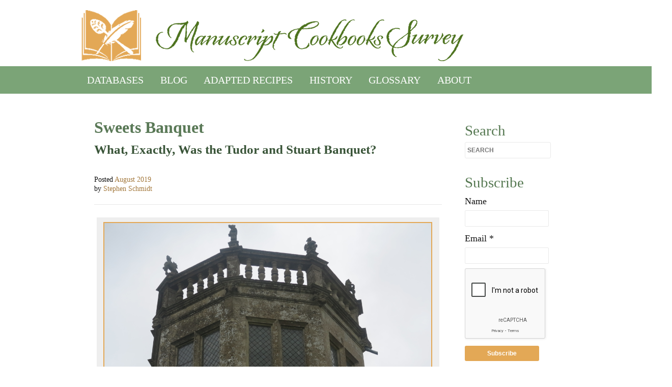

--- FILE ---
content_type: text/html; charset=UTF-8
request_url: https://www.manuscriptcookbookssurvey.org/category/sweets-banquet/
body_size: 32797
content:
<!DOCTYPE html>

<html lang="en-US">

<head>

<meta charset="UTF-8" />

<title>

	Sweets Banquet | Manuscript Cookbooks Survey
</title>

<link rel="profile" href="http://gmpg.org/xfn/11" />

<link rel="stylesheet" type="text/css" media="all" href="https://www.manuscriptcookbookssurvey.org/wp-content/themes/mcs/style.css" />
<link rel="stylesheet" href="https://www.manuscriptcookbookssurvey.org/wp-content/themes/mcs/css/jquery.jscrollpane.css" />
<link rel="stylesheet" href="https://www.manuscriptcookbookssurvey.org/wp-content/themes/mcs/css/customSelectBox.css" />

<link rel="pingback" href="https://www.manuscriptcookbookssurvey.org/xmlrpc.php" />

<link rel='dns-prefetch' href='//platform-api.sharethis.com' />
<link rel='dns-prefetch' href='//s.w.org' />
<link rel="alternate" type="application/rss+xml" title="Manuscript Cookbooks Survey &raquo; Sweets Banquet Category Feed" href="https://www.manuscriptcookbookssurvey.org/category/sweets-banquet/feed/" />
		<script type="text/javascript">
			window._wpemojiSettings = {"baseUrl":"https:\/\/s.w.org\/images\/core\/emoji\/2.3\/72x72\/","ext":".png","svgUrl":"https:\/\/s.w.org\/images\/core\/emoji\/2.3\/svg\/","svgExt":".svg","source":{"concatemoji":"https:\/\/www.manuscriptcookbookssurvey.org\/wp-includes\/js\/wp-emoji-release.min.js?ver=a7a05efe6303a66f797a54e75542e403"}};
			!function(t,a,e){var r,i,n,o=a.createElement("canvas"),l=o.getContext&&o.getContext("2d");function c(t){var e=a.createElement("script");e.src=t,e.defer=e.type="text/javascript",a.getElementsByTagName("head")[0].appendChild(e)}for(n=Array("flag","emoji4"),e.supports={everything:!0,everythingExceptFlag:!0},i=0;i<n.length;i++)e.supports[n[i]]=function(t){var e,a=String.fromCharCode;if(!l||!l.fillText)return!1;switch(l.clearRect(0,0,o.width,o.height),l.textBaseline="top",l.font="600 32px Arial",t){case"flag":return(l.fillText(a(55356,56826,55356,56819),0,0),e=o.toDataURL(),l.clearRect(0,0,o.width,o.height),l.fillText(a(55356,56826,8203,55356,56819),0,0),e===o.toDataURL())?!1:(l.clearRect(0,0,o.width,o.height),l.fillText(a(55356,57332,56128,56423,56128,56418,56128,56421,56128,56430,56128,56423,56128,56447),0,0),e=o.toDataURL(),l.clearRect(0,0,o.width,o.height),l.fillText(a(55356,57332,8203,56128,56423,8203,56128,56418,8203,56128,56421,8203,56128,56430,8203,56128,56423,8203,56128,56447),0,0),e!==o.toDataURL());case"emoji4":return l.fillText(a(55358,56794,8205,9794,65039),0,0),e=o.toDataURL(),l.clearRect(0,0,o.width,o.height),l.fillText(a(55358,56794,8203,9794,65039),0,0),e!==o.toDataURL()}return!1}(n[i]),e.supports.everything=e.supports.everything&&e.supports[n[i]],"flag"!==n[i]&&(e.supports.everythingExceptFlag=e.supports.everythingExceptFlag&&e.supports[n[i]]);e.supports.everythingExceptFlag=e.supports.everythingExceptFlag&&!e.supports.flag,e.DOMReady=!1,e.readyCallback=function(){e.DOMReady=!0},e.supports.everything||(r=function(){e.readyCallback()},a.addEventListener?(a.addEventListener("DOMContentLoaded",r,!1),t.addEventListener("load",r,!1)):(t.attachEvent("onload",r),a.attachEvent("onreadystatechange",function(){"complete"===a.readyState&&e.readyCallback()})),(r=e.source||{}).concatemoji?c(r.concatemoji):r.wpemoji&&r.twemoji&&(c(r.twemoji),c(r.wpemoji)))}(window,document,window._wpemojiSettings);
		</script>
		<style type="text/css">
img.wp-smiley,
img.emoji {
	display: inline !important;
	border: none !important;
	box-shadow: none !important;
	height: 1em !important;
	width: 1em !important;
	margin: 0 .07em !important;
	vertical-align: -0.1em !important;
	background: none !important;
	padding: 0 !important;
}
</style>
<link rel='stylesheet' id='es-widget-css-css'  href='https://www.manuscriptcookbookssurvey.org/wp-content/plugins/email-subscribers/widget/es-widget.css?ver=a7a05efe6303a66f797a54e75542e403' type='text/css' media='all' />
<link rel='stylesheet' id='fa-style-css'  href='https://www.manuscriptcookbookssurvey.org/wp-content/themes/mcs/css/font-awesome/css/font-awesome.min.css?ver=a7a05efe6303a66f797a54e75542e403' type='text/css' media='all' />
<link rel='stylesheet' id='tooltip-css'  href='https://www.manuscriptcookbookssurvey.org/wp-content/plugins/enhanced-tooltipglossary/frontend/assets/css/tooltip.css?ver=a7a05efe6303a66f797a54e75542e403' type='text/css' media='all' />
<script type='text/javascript' src='https://www.manuscriptcookbookssurvey.org/wp-includes/js/jquery/jquery.js?ver=1.12.4'></script>
<script type='text/javascript' src='https://www.manuscriptcookbookssurvey.org/wp-includes/js/jquery/jquery-migrate.min.js?ver=1.4.1'></script>
<script type='text/javascript'>
/* <![CDATA[ */
var cmtt_data = {"tooltip":{"clickable":0,"top":3,"left":23,"endalpha":95,"borderStyle":"none","borderWidth":"0px","borderColor":"#000","fontSize":"13px","padding":"2px 12px 3px 7px","borderRadius":"6px"},"ajaxurl":"https:\/\/www.manuscriptcookbookssurvey.org\/wp-admin\/admin-ajax.php"};
/* ]]> */
</script>
<script type='text/javascript' src='https://www.manuscriptcookbookssurvey.org/wp-content/plugins/enhanced-tooltipglossary/frontend/assets/js/tooltip.js?ver=a7a05efe6303a66f797a54e75542e403'></script>
<script type='text/javascript' src='https://www.manuscriptcookbookssurvey.org/wp-content/plugins/fd-footnotes/fdfootnotes.js?ver=1.34'></script>
<script type='text/javascript' src='//platform-api.sharethis.com/js/sharethis.js#product=ga'></script>
<link rel='https://api.w.org/' href='https://www.manuscriptcookbookssurvey.org/wp-json/' />
<link rel="EditURI" type="application/rsd+xml" title="RSD" href="https://www.manuscriptcookbookssurvey.org/xmlrpc.php?rsd" />
<link rel="wlwmanifest" type="application/wlwmanifest+xml" href="https://www.manuscriptcookbookssurvey.org/wp-includes/wlwmanifest.xml" /> 

<link rel='stylesheet' id='wop-css'  href='https://www.manuscriptcookbookssurvey.org/wp-content/plugins/widgets-on-pages/wop.css' type='text/css' media='all' /><script type="text/javascript">
(function(url){
	if(/(?:Chrome\/26\.0\.1410\.63 Safari\/537\.31|WordfenceTestMonBot)/.test(navigator.userAgent)){ return; }
	var addEvent = function(evt, handler) {
		if (window.addEventListener) {
			document.addEventListener(evt, handler, false);
		} else if (window.attachEvent) {
			document.attachEvent('on' + evt, handler);
		}
	};
	var removeEvent = function(evt, handler) {
		if (window.removeEventListener) {
			document.removeEventListener(evt, handler, false);
		} else if (window.detachEvent) {
			document.detachEvent('on' + evt, handler);
		}
	};
	var evts = 'contextmenu dblclick drag dragend dragenter dragleave dragover dragstart drop keydown keypress keyup mousedown mousemove mouseout mouseover mouseup mousewheel scroll'.split(' ');
	var logHuman = function() {
		if (window.wfLogHumanRan) { return; }
		window.wfLogHumanRan = true;
		var wfscr = document.createElement('script');
		wfscr.type = 'text/javascript';
		wfscr.async = true;
		wfscr.src = url + '&r=' + Math.random();
		(document.getElementsByTagName('head')[0]||document.getElementsByTagName('body')[0]).appendChild(wfscr);
		for (var i = 0; i < evts.length; i++) {
			removeEvent(evts[i], logHuman);
		}
	};
	for (var i = 0; i < evts.length; i++) {
		addEvent(evts[i], logHuman);
	}
})('//www.manuscriptcookbookssurvey.org/?wordfence_lh=1&hid=2BE42F04E0F92957668A8A6DF00F371E');
</script>		<style type="text/css" id="wp-custom-css">
			/*
You can add your own CSS here.

Click the help icon above to learn more.
*/

.sub-menu {
	list-style: none;
	background-color: #7ba477;
	position:absolute;
	left: -9999px;
	margin: 0;
	width: 250px;
	z-index: 9999;
}

.sub-menu li {
	float: none;
	line-height: 1rem;
}

#menu-main-menu li.current-menu-item li a {
	color: #fff;
}

#menu-main-menu li.current-menu-item li a:hover {
	color: #eoc572;
}


.menu-item:hover ul{
	left: 0;
}

#home2{
	text-align: left;
	padding: 0;
	margin: 0;
	position: relative;
	top: -11px;
}

#home2 p small{
	font-size: 16px;
}
#footer {
	height:125px;
	padding-left:25px;
	padding-right:15px;
	width:100%;
	background-color:#E3A856;
	color:#fff;
	position: relative;
	bottom: 0;
	font-size:14px;
	line-height:1.4em;
	padding-top:15px;
	margin-bottom:0px;
	border:0px;
}
#footer .pull-right {
	text-align:right;
}

#credLeft{
	font-size: 14px;
	line-height: 18px;
}

#footer ul a{
	color: #fff;
	text-decoration: underline;
}

ul.list {
	list-style-type:none;
	margin:0px;
	padding:0px;
}
#footer a {
	color:#fff;
	text-decoration:none;
}

figure{
	float: left;
	margin-right: 10px;
}

.socialButtons{
	left: 0;
}		</style>
	
<meta name="viewport" content="width=device-width, initial-scale=1">

<script>

	jQuery(function(){

		jQuery('option.level-1').each(function(){

			jQuery(this).remove();

		});

	});

</script>
<script src="https://www.google.com/recaptcha/api.js" async defer></script>
<meta property="og:image" content="https://www.manuscriptcookbookssurvey.org/wp-content/themes/mcs/images/mcs-header_fb_wide.jpg" />
	<meta property="og:title" content="Sweets Banquet | Manuscript Cookbooks Survey" />
<meta property="og:type" content="article" />
</head>

<body class="archive category category-sweets-banquet category-353">

	<div id="header">

		<div class="container">

			<div id="logo">

				<a href="https://www.manuscriptcookbookssurvey.org/"><img src="https://www.manuscriptcookbookssurvey.org/wp-content/themes/mcs/images/mcs-header.fw_.png" width="751" height="100" alt="Manuscript Cookbooks Survey" /></a>

			</div>	

			<div class="clear"></div>

		</div>				

	</div>

	<div id="access">

			<a class="btn_menu" id="toggle" href="#"></a>

			<div class="container">

				<ul id="menu-main-menu" class="menu"><li id="menu-item-2508" class="menu-item menu-item-type-custom menu-item-object-custom menu-item-has-children menu-item-2508"><a href="#">Databases</a>
<ul  class="sub-menu">
	<li id="menu-item-2482" class="menu-item menu-item-type-custom menu-item-object-custom menu-item-2482"><a href="/collection/index.php/Search/advanced/manuscripts">Manuscripts</a></li>
	<li id="menu-item-2483" class="menu-item menu-item-type-custom menu-item-object-custom menu-item-2483"><a href="/collection/index.php/Search/advanced/utensils">Kitchen Artifacts</a></li>
</ul>
</li>
<li id="menu-item-325" class="menu-item menu-item-type-post_type menu-item-object-page current_page_parent menu-item-325"><a href="https://www.manuscriptcookbookssurvey.org/blog/">Blog</a></li>
<li id="menu-item-251" class="menu-item menu-item-type-custom menu-item-object-custom menu-item-251"><a href="/?post_type=adapted_recipes">Adapted Recipes</a></li>
<li id="menu-item-324" class="menu-item menu-item-type-custom menu-item-object-custom menu-item-324"><a href="/?post_type=essays">History</a></li>
<li id="menu-item-25" class="menu-item menu-item-type-post_type menu-item-object-page menu-item-25"><a href="https://www.manuscriptcookbookssurvey.org/glossary/">Glossary</a></li>
<li id="menu-item-2544" class="menu-item menu-item-type-post_type menu-item-object-page menu-item-has-children menu-item-2544"><a href="https://www.manuscriptcookbookssurvey.org/about-us/">About</a>
<ul  class="sub-menu">
	<li id="menu-item-320" class="menu-item menu-item-type-post_type menu-item-object-page menu-item-320"><a href="https://www.manuscriptcookbookssurvey.org/about-us/">About Us</a></li>
	<li id="menu-item-2543" class="menu-item menu-item-type-post_type menu-item-object-page menu-item-2543"><a href="https://www.manuscriptcookbookssurvey.org/about-the-project/">About the Project</a></li>
	<li id="menu-item-2545" class="menu-item menu-item-type-custom menu-item-object-custom menu-item-2545"><a href="/collection/index.php/Browse/collections">Institutions</a></li>
	<li id="menu-item-2887" class="menu-item menu-item-type-post_type menu-item-object-page menu-item-2887"><a href="https://www.manuscriptcookbookssurvey.org/contact-us/">Contact Us</a></li>
</ul>
</li>
</ul>
			</div>

		</div>	

		<div class="clear"></div>		<div id="content">
		<div class="container">
			<div class="sidebar-page">
				<h1 class="entry-title"><span>Sweets Banquet</span></h1>
				





	<div id="post-3080" class="post-3080 post type-post status-publish format-standard hentry category-dessert category-english-cooking category-french-cooking category-italian-cooking category-meals-and-parties category-stephen-schmidt category-sugar category-sweets-banquet tag-andrew-boorde tag-banqueting-houses tag-banquets-sweets tag-c-anne-wilson tag-collation tag-french-culinary-influence tag-gervase-markham tag-hannah-woolley tag-henry-frederick-prince-of-wales tag-italian-culinary-influence tag-ivan-day tag-john-murrell tag-la-varenne tag-lacock-abbey tag-longleat-house tag-louise-conway-belden tag-marchpane tag-martino-da-como tag-marzipan tag-quince tag-scappi tag-sucket-fork tag-terrence-scully tag-theobalds-palace tag-void-voidee">

		<h2 class="entry-title">

			<a href="https://www.manuscriptcookbookssurvey.org/what-exactly-was-the-tudor-and-stuart-banquet/" title="Permalink to What, Exactly, Was the Tudor and Stuart Banquet?" rel="bookmark">

				What, Exactly, Was the Tudor and Stuart Banquet?
			</a>

		</h2>

		<div class="entry-info">

			<div class="the-date">Posted <a href="https://www.manuscriptcookbookssurvey.org/2019/08/" title="Archive for August 2019">August 2019</a>&nbsp;</div>

			<div class="the-author">by <a href="https://www.manuscriptcookbookssurvey.org/author/stephen/" title="Posts by Stephen Schmidt" rel="author">Stephen Schmidt</a>&nbsp;</div>			

			<div class="clear"></div>

		</div>					

		<div class="entry-content">

			<div id="attachment_3094" style="width: 4362px" class="wp-caption aligncenter"><img class="size-full wp-image-3094" src="https://www.manuscriptcookbookssurvey.org/wp-content/uploads/2019/07/0979-Lacock-Abbey-tower-3rd-floor-banquet-house-IMG_0979.jpg" alt="" width="4352" height="3264" srcset="https://www.manuscriptcookbookssurvey.org/wp-content/uploads/2019/07/0979-Lacock-Abbey-tower-3rd-floor-banquet-house-IMG_0979.jpg 4352w, https://www.manuscriptcookbookssurvey.org/wp-content/uploads/2019/07/0979-Lacock-Abbey-tower-3rd-floor-banquet-house-IMG_0979-300x225.jpg 300w, https://www.manuscriptcookbookssurvey.org/wp-content/uploads/2019/07/0979-Lacock-Abbey-tower-3rd-floor-banquet-house-IMG_0979-768x576.jpg 768w, https://www.manuscriptcookbookssurvey.org/wp-content/uploads/2019/07/0979-Lacock-Abbey-tower-3rd-floor-banquet-house-IMG_0979-1024x768.jpg 1024w, https://www.manuscriptcookbookssurvey.org/wp-content/uploads/2019/07/0979-Lacock-Abbey-tower-3rd-floor-banquet-house-IMG_0979-470x353.jpg 470w" sizes="(max-width: 4352px) 100vw, 4352px" /><p class="wp-caption-text"><strong>Banqueting House at Lacock Abbey</strong></p></div>
<p><strong>By Stephen Schmidt</strong></p>
<div id="attachment_3111" style="width: 235px" class="wp-caption alignleft"><img class="size-medium wp-image-3111" src="https://www.manuscriptcookbookssurvey.org/wp-content/uploads/2019/07/Henry-Frederick-225x300.jpg" alt="" width="225" height="300" srcset="https://www.manuscriptcookbookssurvey.org/wp-content/uploads/2019/07/Henry-Frederick-225x300.jpg 225w, https://www.manuscriptcookbookssurvey.org/wp-content/uploads/2019/07/Henry-Frederick.jpg 292w" sizes="(max-width: 225px) 100vw, 225px" /><p class="wp-caption-text">Henry Frederick</p></div>
<p>By the time he died in 1612, at only age eighteen, Henry Frederick, Prince of Wales, had already amassed impressive collections of paintings, drawings, sculptures, and books. His goal as a collector was to show Europe that a strict Calvinist Protestant, such as he was, could also be a proper Renaissance prince, as much a lover of learning and the arts as any Medici duke. Likely also part of this project was a <a href="https://www.manuscriptcookbookssurvey.org/collection/Detail/manuscripts/471">448-page manuscript recipe book</a>, now held at the Lilly Library, that Henry Frederick commissioned. This book seems odd to us today, in the same way that many Tudor and Stuart recipe manuscripts do. The bulk of the culinary recipes are given over to preserving (preserves, conserves, marmalades, candied fruits, and fruit jellies), and most of the remaining culinary recipes cover sweets of various kinds: candies, sweet syrups (to be diluted with water to make drinks), sweet gelatins, and biscuits and individual cakes. The clue to the book’s seemingly peculiar slant appears at the end of the volume, in a four-page list of “Severall sort of sweet meates fitting for a Banquett.” Henry Frederick&#8217;s book is mostly concerned with the conceits of a specialized type of early modern English banquet, one that consisted entirely of sweets. Although banquets were customary following important dinners, they were far more lavish than desserts, as we now think of them. They were more akin to meals of sweets, and they were often staged as stand-alone parties.<sup class='footnote'><a href='#fn-3080-1' id='fnref-3080-1' onclick='return fdfootnote_show(3080)'>1</a></sup></p>
<div id="attachment_3127" style="width: 168px" class="wp-caption alignleft"><img class="size-medium wp-image-3127" src="https://www.manuscriptcookbookssurvey.org/wp-content/uploads/2019/07/Closet-for-Ladies-and-Gentlewomen-158x300.jpg" alt="" width="158" height="300" srcset="https://www.manuscriptcookbookssurvey.org/wp-content/uploads/2019/07/Closet-for-Ladies-and-Gentlewomen-158x300.jpg 158w, https://www.manuscriptcookbookssurvey.org/wp-content/uploads/2019/07/Closet-for-Ladies-and-Gentlewomen-768x1462.jpg 768w, https://www.manuscriptcookbookssurvey.org/wp-content/uploads/2019/07/Closet-for-Ladies-and-Gentlewomen-538x1024.jpg 538w, https://www.manuscriptcookbookssurvey.org/wp-content/uploads/2019/07/Closet-for-Ladies-and-Gentlewomen-470x895.jpg 470w, https://www.manuscriptcookbookssurvey.org/wp-content/uploads/2019/07/Closet-for-Ladies-and-Gentlewomen.jpg 788w" sizes="(max-width: 158px) 100vw, 158px" /><p class="wp-caption-text">A Closet for Ladies and Gentlewomen, first published in 1608</p></div>
<p>Banqueting stuff was not ordinary food. Besides being delicious, banqueting stuff was believed to boost wellbeing, facilitating the digestion, quickening the mind, and reviving the libido after a rich meal and enhancing various other bodily functions. In addition, banqueting stuff was extremely expensive due to the costliness of sugar, its prime constituent, and its manufacture was difficult, requiring great knowledge and skill, a refined sensibility, and a deft touch. Thus banqueting stuff radiated an aura of exclusivity. Its recipes were popularly understood to be “secrets” kept under lock and key in the closets, or private sitting rooms, of high-ranking ladies and gentlewomen, who relegated the chores of ordinary cooking to their servants but happily prepared banqueting stuff with their own hands, regarding the task as “a delightful daily exercise”—as John Murrell titled his banqueting book, published in two editions, in 1617 and 1623. It makes perfect sense that Henry Frederick thought to commission a book containing the best and most fashionable banqueting recipes. That he had intimate knowledge of this recherché repertory proved his mettle as a great Renaissance prince and future English king.</p>
<p>&nbsp;</p>
<p><em>The evolution of banqueting</em></p>
<p>The kernel of banqueting was a post-prandial custom ratified by Thomas Aquinas, the famed theologian, in the mid-thirteenth century: the consumption of “sugared spices”—perhaps similar to the candy-coated fennel and cumin seeds set out at Indian restaurants—after meals in order to promote the digestion. According to humoral theory, which then governed European medicine, the spices were “hot” and “dry,” while the sugar candy that coated them acted catalytically to speed and intensify their warming, drying effects. Thus they cleared the stomach of the cold, damp humors that supposedly filled it after eating, hindering its function, and the stomach, now warmed, could do its job. Sugared spices were medicines—they were prescribed by physicians—but they were also pleasant, which begged the question of whether they could be legitimately consumed during the many fast days of the Christian calendar. Aquinas decreed that they could, for, he wrote, “Though they are nutritious themselves, sugared spices are nonetheless not eaten with the end in mind of nourishment, but rather for ease in digestion; accordingly, they do not break the fast any more than taking of any other medicine.”<sup class='footnote'><a href='#fn-3080-2' id='fnref-3080-2' onclick='return fdfootnote_show(3080)'>2</a></sup></p>
<div id="attachment_3129" style="width: 210px" class="wp-caption alignright"><img class="size-medium wp-image-3129" src="https://www.manuscriptcookbookssurvey.org/wp-content/uploads/2019/07/candied-fennel-seed-200x300.jpg" alt="" width="200" height="300" srcset="https://www.manuscriptcookbookssurvey.org/wp-content/uploads/2019/07/candied-fennel-seed-200x300.jpg 200w, https://www.manuscriptcookbookssurvey.org/wp-content/uploads/2019/07/candied-fennel-seed-470x705.jpg 470w, https://www.manuscriptcookbookssurvey.org/wp-content/uploads/2019/07/candied-fennel-seed.jpg 500w" sizes="(max-width: 200px) 100vw, 200px" /><p class="wp-caption-text">Candied fennel seeds</p></div>
<p>During the next three centuries, the little service of sugared spices was expanded in different ways throughout Europe to include various other articles consisting of a “warming” substance coated with or cooked with sugar. Perhaps Aquinas might have drawn the line at the more indulgent of these add-ons (like marzipan), but the medieval elite who could afford such things had little difficulty justifying them. After the West assimilated Islamic medicine, in the late twelfth century, sugar became the most pervasive, most broadly efficacious drug in the medieval European pharmacy, and so anything principally constituted of sugar was very nearly a medicine. Strange as it seems to us today, there was then no clear conceptual distinction between confectionery and preserving, on the one hand, and sugared drugs, on the other. Apothecaries sold, and physicians prescribed, sugar, sugared spices, candied lemon rind, and all sorts of other sugared dainties, including, in those lucky places that knew it, marzipan. Fondant, taffy, and even the fanciful sugar statuary bought out between courses at feasts were all considered medicines, their recipes recorded in medical manuscripts, not in cookbooks.</p>
<div id="attachment_3112" style="width: 310px" class="wp-caption alignleft"><img class="size-medium wp-image-3112" src="https://www.manuscriptcookbookssurvey.org/wp-content/uploads/2019/07/spice-plate-pewter-early-1600s-300x300.jpg" alt="" width="300" height="300" srcset="https://www.manuscriptcookbookssurvey.org/wp-content/uploads/2019/07/spice-plate-pewter-early-1600s-300x300.jpg 300w, https://www.manuscriptcookbookssurvey.org/wp-content/uploads/2019/07/spice-plate-pewter-early-1600s-150x150.jpg 150w, https://www.manuscriptcookbookssurvey.org/wp-content/uploads/2019/07/spice-plate-pewter-early-1600s-768x768.jpg 768w, https://www.manuscriptcookbookssurvey.org/wp-content/uploads/2019/07/spice-plate-pewter-early-1600s-470x470.jpg 470w, https://www.manuscriptcookbookssurvey.org/wp-content/uploads/2019/07/spice-plate-pewter-early-1600s.jpg 770w" sizes="(max-width: 300px) 100vw, 300px" /><p class="wp-caption-text">Pewter Spice Plate, early 17th century</p></div>
<p>In the well-to-do households of medieval England and northern France, the little service of sugared spices evolved into an after-dinner course consisting of the sweet spiced wine called hippocras (after the ancient Greek physician Hippocrates) and sweetened, spiced iron-baked wafers. This little course, eerily suggestive of the Christian communion sacrament, might also include plain and candied spices, but in the greatest households, the spices were served separately, in a different space, in a repast called a voidee (pronounced VOY-dee). The word is from the French <em>voidée</em>, meaning “cleared,” and it referred to the fact that the voidee took place after the great hall, the scene of dinner, had been cleared of people. The voidee was a veritable feast of sugar. It featured additional hippocras, plain spices (presented on ornate gold or silver spice plates in the palaces of royalty and nobility), and all manner of comfits,<sup class='footnote'><a href='#fn-3080-3' id='fnref-3080-3' onclick='return fdfootnote_show(3080)'>3</a></sup> which were passed in a painted wooden coffer called a drageoir: candy-coated spices, seeds, and nuts; candied citrus peel, plant stalks, roots (like ginger), and nuts; and crystallized flower petals and herb leaves. A voidee of sorts might also be served to honored guests in their bedrooms, after the great hall had been cleared for the night. One such fortunate guest was the Burgundian nobleman Lord Gruthuyse, who stayed the night at Windsor Castle following a feasting for King Henry IV, in 1472. The lord and his servant were shown to a resplendently decorated sleeping chamber and a hot bath in an adjoining room. “And when they had ben in theire Baynes as longe as was there plesour, they had grene gynger, diuers cyryppes, comfyttes, and ipocras, and then they wente to bedde.”<sup class='footnote'><a href='#fn-3080-4' id='fnref-3080-4' onclick='return fdfootnote_show(3080)'>4</a></sup></p>
<p>While Lord Gruthhuyse’s bedtime sugar snack was lavish compared to the little nibbles sanctioned by Aquinas, it was certainly no banquet—nor could it have been, for many of the sugary conceits of banqueting had yet to be invented. Medieval cooks to the elite added sugar to all sorts of dishes, including many where we today would not expect to find it, like fish stews or pastas. But medieval cooks used sugar in very small quantities, as a seasoning, typically to intensify the savor of so-called sweet spices such as ginger and cinnamon and to moderate the heat of hot spices such as pepper, cloves, and cubebs. Thus, very few medieval dishes tasted perceptibly sweet and even those that <em>were</em> sweet were by no means “sweet dishes” in modern terms—that is, dishes that tasted primarily of sugar. In the medieval West, sugar was conceptualized as a medicine and a seasoning. Before sweet dishes could emerge, sugar had to be reconceptualized as a thing that was also eaten, a food.</p>
<div id="attachment_3116" style="width: 236px" class="wp-caption alignright"><img class="size-medium wp-image-3116" src="https://www.manuscriptcookbookssurvey.org/wp-content/uploads/2019/07/martino-da-como-226x300.jpeg" alt="" width="226" height="300" srcset="https://www.manuscriptcookbookssurvey.org/wp-content/uploads/2019/07/martino-da-como-226x300.jpeg 226w, https://www.manuscriptcookbookssurvey.org/wp-content/uploads/2019/07/martino-da-como.jpeg 315w" sizes="(max-width: 226px) 100vw, 226px" /><p class="wp-caption-text">Ludovico Trevisan (1401-1465), Martino&#8217;s ruthless and fabulously wealthy employer (by Mantegna, ca. 1469)</p></div>
<p>This reconceptualization got underway in the fifteenth century, among a circle of elite Italian cooks, particularly the renowned Martino da Como and his acolyte, Bartolomeo Sacchi (known as Platina), who, in 1474, published many of Martino’s recipes in <em>De honesta voluptate et valetudine </em>(“On honorable pleasure and health”), Europe’s first printed cookbook. In many recipes, Martino merely seasoned (or sprinkled) his dishes with &#8221; a little&#8221; or &#8220;a lot&#8221; of sugar, in the medieval manner, but in some recipes, such as those for &#8220;white foods&#8221; and tarts of pumpkin, almonds, rice, and marzipan, he called for sugar by the half pound or the pound, making these dishes aggressively sweet. Bartolomeo Scappi’s magisterial cookbook of 1570, <em>Opera di Bartolomeo Scappi </em>, took Martino’s new thinking about sugar a giant step forward.<sup class='footnote'><a href='#fn-3080-5' id='fnref-3080-5' onclick='return fdfootnote_show(3080)'>5</a></sup> In addition to seasoning many meat, vegetable, and pasta dishes with as much as half a pound of sugar, Scappi outlined many dishes in which sweetness was the predominant taste: fruit pies and tarts; sweet custards and cream dishes; all sorts of biscotti and cakes; and pastry-like conceits that made use of candied fruits or marzipan. In short, Scappi presented a repertory of sweet dishes.</p>
<div id="attachment_3117" style="width: 278px" class="wp-caption alignleft"><img class="size-full wp-image-3117" src="https://www.manuscriptcookbookssurvey.org/wp-content/uploads/2019/07/Scappi.jpg" alt="" width="268" height="188" /><p class="wp-caption-text">Bartolomeo Scappi (1500-1577)</p></div>
<p>Interestingly, Scappi placed a number of his recipes for sweet dishes in the final chapter of his cookbook, which covers cooking for invalids and the sick, likely because he believed these dishes were healthful. However, Scappi clearly did not believe that sweet dishes were merely health foods, for he makes liberal use of them in his dozens of luxurious dinner and supper menus. These menus open with platters of candied fruits and then unfold in alternating “kitchen courses” and “sideboard courses,” the former comprising hot dishes such as roasts and meat pies, the latter cold dishes that are more or less equally divided between pungent/salty offerings like salads and smoked or dried fish and sweets such as sugared clotted cream, sweet biscuits and cakes, and marzipan fancies. In a nod to the old ways, the menus conclude with a little service of candied spices, perfumed toothpicks, and, charmingly, small bunches of flowers. Like the ancients, the Renaissance Italians viewed dining as an opportunity for pleasure, so it is unsurprising that sugar, one of the most pleasing foods to the human palate, assumed a more central role in Italian cooking.</p>
<p>Sixteenth-century Europe was primed to fall for Italy’s new ways with sugar, and not only because the Renaissance Italians were then Europe’s tastemakers. Starting in the early fifteenth century, Spain and Portugal had established sugar plantations on four Atlantic island chains stretching from the Iberian Peninsula down to the African Equator. By the last third of the century, the islands had swung into full production, and sugar, historically an expensive and even scarce commodity, had become almost cheap, leading to increased sugar use among the elite and diffusing use downward. During the sixteenth century, the new European demand for sugar caught up with the increased supply, causing prices to edge upward again, but higher prices, instead of tamping down demand, only spurred the Portuguese to produce still more sugar in their new slave-driven sugar ventures in Brazil.</p>
<div id="attachment_3135" style="width: 940px" class="wp-caption aligncenter"><img class="wp-image-3135 size-full" src="https://www.manuscriptcookbookssurvey.org/wp-content/uploads/2019/07/clara-peeters-still-life-with-dainties-rosemary-wine-jewels-and-a-burning-candle-1607.jpg" alt="" width="930" height="752" srcset="https://www.manuscriptcookbookssurvey.org/wp-content/uploads/2019/07/clara-peeters-still-life-with-dainties-rosemary-wine-jewels-and-a-burning-candle-1607.jpg 930w, https://www.manuscriptcookbookssurvey.org/wp-content/uploads/2019/07/clara-peeters-still-life-with-dainties-rosemary-wine-jewels-and-a-burning-candle-1607-300x243.jpg 300w, https://www.manuscriptcookbookssurvey.org/wp-content/uploads/2019/07/clara-peeters-still-life-with-dainties-rosemary-wine-jewels-and-a-burning-candle-1607-768x621.jpg 768w, https://www.manuscriptcookbookssurvey.org/wp-content/uploads/2019/07/clara-peeters-still-life-with-dainties-rosemary-wine-jewels-and-a-burning-candle-1607-470x380.jpg 470w" sizes="(max-width: 930px) 100vw, 930px" /><p class="wp-caption-text">&#8220;Still Life with Dainties . . .&#8221; Clara Peeters, 1607 (Note Peeters&#8217;s &#8220;banquet letter&#8221;&#8211;see footnote 1)</p></div>
<p>Europe had developed a raging taste for sugar, and a host of new factors—the European discovery of the Americas, the maturation of the shameful slave trade, and the quasi-industrialization of sugar refining in Spanish-controlled Antwerp—had created a market capable of satisfying it. Still-life paintings produced across sixteenth-century Europe tell us that hippocras, wafers, fancy comfits of all sorts, preserved fruits, fruit pastes, Italian biscuits, large and small cakes, and fruit tarts had become customary among the European prosperous. Sugar had been reconceptualized. As a French commentator exclaimed, with a touch of horror, in 1572, “people devour it [sugar] out of gluttony. . . . What used to be a medicine is nowadays a food.”<sup class='footnote'><a href='#fn-3080-6' id='fnref-3080-6' onclick='return fdfootnote_show(3080)'>6</a></sup></p>
<p>&nbsp;</p>
<p><em>The Tudor and Jacobean banquet, 1535-1625</em></p>
<p>The Tudor and Jacobean English were especially susceptible to the new sugar craze that the Italians had unleashed on Europe, for they were besotted by Italy and keen to imitate Italian fashions. The English nobility and gentry routinely sent their sons to Italy as part of their education—much to the consternation of scolds like Tudor historian William Harrison,<sup class='footnote'><a href='#fn-3080-7' id='fnref-3080-7' onclick='return fdfootnote_show(3080)'>7</a></sup> who viewed Catholic, putatively licentious Italy as “the sink and drain of Hell”—and they boasted of their likeness to the Italians in manner and dress, however far-fetched such claims may have been.<sup class='footnote'><a href='#fn-3080-8' id='fnref-3080-8' onclick='return fdfootnote_show(3080)'>8</a></sup> During the reign of Elizabeth I some three hundred Italian books were published in England, including English translations of <em>Secrets of Alexis of Piedmont</em> (1558), which gave instructions for tableware made from sugar paste, preserves, and sweet wines, and <em>Epulario, Or, the Italian Banquet </em>(1598), a cookbook containing many of Martino’s recipes as rendered by Platina. Elizabeth herself favored the Italian language above all others, even employing an Italian master and bidding foreign dignitaries address her in Italian. Shakespeare set ten of his plays in Italy, which he may have visited.</p>
<p>The Renaissance English imported many sugared elements of the Italian dinner into the English dinner, but it was a specialized sweets-centered Italian meal called a collation that particularly gripped the English imagination. Scappi’s twelve collation menus (one for each month) proceed in three courses, the first consisting of candied or syrup-preserved fruits and nuts, sweet biscuits, and marzipan, the second a mélange of pungent savory foods and sweet dishes (similar to the sideboard courses of dinner), and the third the same but also including fresh fruit and Parmesan cheese. Scappi’s collations are not merely meals. They are early-evening parties that are staged in some pretty spot outdoors during the spring and summer months—Scappi suggests a vineyard or a garden—and include a theatrical performance or other entertainment.</p>
<p>The early English banquet, which emerged around 1535 and ran through the death of James I, in 1625, was proclaimed by its participants and cookbook authors as a repast of sugared medicines&#8211;that is, essentially an expanded voidee, and as such traditionally (and safely) English. However, as everyone had to have known, banqueting was actually a voidee reimagined as a Renaissance Italian collation, and critics looking to ferret out insinuations from decadent, depraved Italy had no difficulty finding them, starting with the banqueting houses.</p>
<div id="attachment_3119" style="width: 138px" class="wp-caption alignright"><img class="size-thumbnail wp-image-3119" src="https://www.manuscriptcookbookssurvey.org/wp-content/uploads/2019/07/Paul-Hentzner-128x150.jpg" alt="" width="128" height="150" /><p class="wp-caption-text">Paul Hentzner (1558-1623)</p></div>
<div id="attachment_3137" style="width: 284px" class="wp-caption alignleft"><img class="size-medium wp-image-3137" src="https://www.manuscriptcookbookssurvey.org/wp-content/uploads/2019/07/Theobalds-Palace-recreated-model-sans-banqueting-house-1-274x300.jpg" alt="" width="274" height="300" srcset="https://www.manuscriptcookbookssurvey.org/wp-content/uploads/2019/07/Theobalds-Palace-recreated-model-sans-banqueting-house-1-274x300.jpg 274w, https://www.manuscriptcookbookssurvey.org/wp-content/uploads/2019/07/Theobalds-Palace-recreated-model-sans-banqueting-house-1.jpg 455w" sizes="(max-width: 274px) 100vw, 274px" /><p class="wp-caption-text">Theobalds Palace, recreated model&#8211;sans banqueting house</p></div>
<p>Most privileged English had to content themselves with banqueting in their dining parlors. But, when the occasion demanded, the super-privileged could conduct the affair in a specialized banqueting house. These houses variously perched atop towers, or jutted from manor rooftops, or were nestled in a leafy bower on the manor grounds, providing banqueters with the delightful natural views enjoyed by diners at an outdoor Italian collation, without the risk of being rained on in perpetually rainy England. If the views included formal gardens, which they often did, banqueters even saw what the Italians saw, for the gardens were Renaissance Italian imports. Even more Italian than the views were the banqueting houses themselves, including one that Henry Frederick surely knew, at Theobalds, a palace outside London, which Henry Frederick&#8217;s father, James I, visited frequently and eventually acquired. When Paul Hentzner, a German tourist, toured the gardens of Theobalds, in 1598, he stumbled upon a “summer house” whose ground floor featured life-size statues of the twelve Roman Caesars set in a semicircle behind a stone table. Crossing by a “little bridge” to an adjoining “room for entertainment,” Hentzner saw “an oval table of red marble,” which can only have been a banqueting table carved in an ornate Italian style.<sup class='footnote'><a href='#fn-3080-9' id='fnref-3080-9' onclick='return fdfootnote_show(3080)'>9</a></sup></p>
<div id="attachment_3091" style="width: 310px" class="wp-caption alignleft"><img class="size-medium wp-image-3091" src="https://www.manuscriptcookbookssurvey.org/wp-content/uploads/2019/07/0948-Lacock-Abbey-tower-2nd-floor-display-table-IMG_0948-300x225.jpg" alt="" width="300" height="225" srcset="https://www.manuscriptcookbookssurvey.org/wp-content/uploads/2019/07/0948-Lacock-Abbey-tower-2nd-floor-display-table-IMG_0948-300x225.jpg 300w, https://www.manuscriptcookbookssurvey.org/wp-content/uploads/2019/07/0948-Lacock-Abbey-tower-2nd-floor-display-table-IMG_0948-768x576.jpg 768w, https://www.manuscriptcookbookssurvey.org/wp-content/uploads/2019/07/0948-Lacock-Abbey-tower-2nd-floor-display-table-IMG_0948-1024x768.jpg 1024w, https://www.manuscriptcookbookssurvey.org/wp-content/uploads/2019/07/0948-Lacock-Abbey-tower-2nd-floor-display-table-IMG_0948-470x353.jpg 470w" sizes="(max-width: 300px) 100vw, 300px" /><p class="wp-caption-text">Marble table in Lacock counting room</p></div>
<p>Theobalds was demolished during the Interregnum, but Italianate banqueting houses, or the remnants of them, still survive in several stately houses in the UK, including Lacock Abbey and Longleat, both of which I visited during a recent trip to the UK. Located in the top story of a tower, the Lacock banqueting house is now occupied by bats and can no longer be toured. But the “counting room” on the tower’s second story, once used for the display of precious goods, is open to visitors, and I was told by a docent that its marble pedestal table, carved with classical motifs around the base, is similar in style to the banqueting table in the top story. Befitting their different functions, the two rooms are otherwise quite different. The walls of the counting house are thick and have just a few narrow windows, while the walls of the banqueting house are thinner and filled with windows, enlarging the room and giving it 360-degree views.</p>
<div id="attachment_3093" style="width: 310px" class="wp-caption alignright"><img class="size-medium wp-image-3093" src="https://www.manuscriptcookbookssurvey.org/wp-content/uploads/2019/07/0978-Lacock-Abbey-tower-IMG_0978-300x225.jpg" alt="" width="300" height="225" srcset="https://www.manuscriptcookbookssurvey.org/wp-content/uploads/2019/07/0978-Lacock-Abbey-tower-IMG_0978-300x225.jpg 300w, https://www.manuscriptcookbookssurvey.org/wp-content/uploads/2019/07/0978-Lacock-Abbey-tower-IMG_0978-768x576.jpg 768w, https://www.manuscriptcookbookssurvey.org/wp-content/uploads/2019/07/0978-Lacock-Abbey-tower-IMG_0978-1024x768.jpg 1024w, https://www.manuscriptcookbookssurvey.org/wp-content/uploads/2019/07/0978-Lacock-Abbey-tower-IMG_0978-470x353.jpg 470w" sizes="(max-width: 300px) 100vw, 300px" /><p class="wp-caption-text">Lacock Abbey tower, with banqueting house at top and counting room below</p></div>
<p>Longleat, astonishingly, boasts seven rooftop banqueting houses, several of which I was privileged to see. They are intimate spaces that could accommodate no more than six or eight seated at a table. The windows have been bricked up, the interiors have been painted over, and all furnishings have been removed, but the Italian influence is nonetheless unmistakable. Four of the houses are domes, a characterizing feature of Renaissance Italian architecture. Looking out over the Longleat rooftop, one can almost imagine seeing the skyline of Venice in miniature.</p>
<div id="attachment_3099" style="width: 310px" class="wp-caption alignleft"><img class="size-medium wp-image-3099" src="https://www.manuscriptcookbookssurvey.org/wp-content/uploads/2019/07/1120-IMG_1120-300x225.jpg" alt="" width="300" height="225" srcset="https://www.manuscriptcookbookssurvey.org/wp-content/uploads/2019/07/1120-IMG_1120-300x225.jpg 300w, https://www.manuscriptcookbookssurvey.org/wp-content/uploads/2019/07/1120-IMG_1120-768x576.jpg 768w, https://www.manuscriptcookbookssurvey.org/wp-content/uploads/2019/07/1120-IMG_1120-1024x768.jpg 1024w, https://www.manuscriptcookbookssurvey.org/wp-content/uploads/2019/07/1120-IMG_1120-470x353.jpg 470w" sizes="(max-width: 300px) 100vw, 300px" /><p class="wp-caption-text">Longleat rooftop</p></div>
<div id="attachment_3097" style="width: 310px" class="wp-caption alignleft"><img class="size-medium wp-image-3097" src="https://www.manuscriptcookbookssurvey.org/wp-content/uploads/2019/07/1111-Longleat-banquet-house-interior-IMG_1111-300x225.jpg" alt="" width="300" height="225" srcset="https://www.manuscriptcookbookssurvey.org/wp-content/uploads/2019/07/1111-Longleat-banquet-house-interior-IMG_1111-300x225.jpg 300w, https://www.manuscriptcookbookssurvey.org/wp-content/uploads/2019/07/1111-Longleat-banquet-house-interior-IMG_1111-768x576.jpg 768w, https://www.manuscriptcookbookssurvey.org/wp-content/uploads/2019/07/1111-Longleat-banquet-house-interior-IMG_1111-1024x768.jpg 1024w, https://www.manuscriptcookbookssurvey.org/wp-content/uploads/2019/07/1111-Longleat-banquet-house-interior-IMG_1111-470x353.jpg 470w" sizes="(max-width: 300px) 100vw, 300px" /><p class="wp-caption-text">Longleat banqueting house interior</p></div>
<div id="attachment_3110" style="width: 490px" class="wp-caption alignleft"><a href="http://foodhistorjottings.blogspot.com/search/label/Banquet"><img class="size-full wp-image-3110" src="https://www.manuscriptcookbookssurvey.org/wp-content/uploads/2019/07/Tudor-banquet-marchpane-Ivan-Day.jpg" alt="" width="480" height="640" srcset="https://www.manuscriptcookbookssurvey.org/wp-content/uploads/2019/07/Tudor-banquet-marchpane-Ivan-Day.jpg 480w, https://www.manuscriptcookbookssurvey.org/wp-content/uploads/2019/07/Tudor-banquet-marchpane-Ivan-Day-225x300.jpg 225w, https://www.manuscriptcookbookssurvey.org/wp-content/uploads/2019/07/Tudor-banquet-marchpane-Ivan-Day-470x627.jpg 470w" sizes="(max-width: 480px) 100vw, 480px" /></a><p class="wp-caption-text">Banquet table with marchpane centerpiece by Ivan Day</p></div>
<p>The bill of fare of the Tudor and Jacobean banquet particularly featured the conceits of the voidee and thereby retained the voidee’s underlying medical justifications. The early banquet always included hippocras and nearly always included wafers, and its most numerous dishes were the nutraceutical conceits of the voidee, namely plain and candied spices and sugared plant materials of all kinds. However, Italian borrowings were numerous, and while most of these had therapeutic value, they strike us today as more geared toward pleasure than cure. Of special importance was the Arabic confection marzipan, a favorite of the Italians since the thirteenth century but unrecorded in England until 1492, where it came to be called marchpane. Any banquet worth its sugar featured a marchpane centerpiece. As typically outlined in period recipes, a marchpane was a thin disc of white-iced marzipan about fourteen inches broad that was decorated with comfits and, on important occasions, surmounted by fanciful sugar statuary. In rarefied precincts, it could be grander still, like the marchpane created by the remarkable food historian Ivan Day, which consists of a marzipan knot garden filled with fruit-preserve &#8220;flowers&#8221; and a banqueting house in sugar paste. (The footed dishes in the photo are likewise of sugar paste, as is the playing card.)  The Tudor and Jacobean English also worked up tinted marchpane as <a href="https://www.manuscriptcookbookssurvey.org/collection/Detail/manuscripts/60">&#8220;bacon and eggs&#8221;</a> and other cunning knickknacks, and they doted on the new-fangled baked marzipan cakes that the Italians called macaroons.</p>
<div id="attachment_3101" style="width: 160px" class="wp-caption alignleft"><img class="size-thumbnail wp-image-3101" src="https://www.manuscriptcookbookssurvey.org/wp-content/uploads/2019/07/IMG_0710-150x150.jpg" alt="" width="150" height="150" /><p class="wp-caption-text">Jumbles</p></div>
<p>Another favorite Italianate banqueting cake was jumbles, from the Italian <em>gemello</em>, or twin. As made in the banquet’s first iteration, jumbles were formed by tying ropes of sugary, anise-flecked dough into elaborate knots, making cakes that resembled pretzels (hence the name) but tasted much like soft German springerle (which may well derive from the same Italian source). Also from Italy were the spice-studded (and thus putatively healthful) banqueting bisket breads, whose Latin-derived name denoted that they were baked twice, first to set the dough or batter and then, at a lower temperature, to render the bisket, or biscuit, dry and crisp through and through. The favorites were &#8220;prince bisket,&#8221; a precursor to today’s lady fingers (and sponge cake), and &#8220;white bisket,&#8221; essentially hard meringue with anise seeds. Less favored was the rock-hard &#8220;bisket bread stiff,&#8221; which was essentially the same as today’s classic Italian anise biscotti and which was surely consumed the same way, first dipped in sweet wine to soften. The Italian banqueting conceits popularly known as kissing comfits are familiar today from the line in Shakespeare’s <em>Merry Wives of Windsor</em>: “Let the sky rain potatoes . . . hail kissing comfits and snow eringoes . . . .” <a href="https://www.manuscriptcookbookssurvey.org/collection/Detail/manuscripts/60">Kissing comfits</a> were little slips of hard sugar paste imbued with musk, a glandular secretion of an Asiatic deer believed to be an aphrodisiac. The preserved sweet potatoes and eryngo roots (sea holly) referenced in the line were believed to have the same warming effects on the nether regions. One suspects that Aquinas would not have approved.</p>
<p>Sugared fruit preserves were not specifically Italian but they were starring attractions of the Italian collation, so they inevitably became star attractions of the early English banquet too.<sup class='footnote'><a href='#fn-3080-10' id='fnref-3080-10' onclick='return fdfootnote_show(3080)'>10</a></sup></p>
<div id="attachment_3114" style="width: 160px" class="wp-caption alignleft"><img class="size-thumbnail wp-image-3114" src="https://www.manuscriptcookbookssurvey.org/wp-content/uploads/2019/07/quince-paste-membrillo-150x150.jpg" alt="" width="150" height="150" /><p class="wp-caption-text">Quince paste (membrillo)</p></div>
<p>The fruit most commonly preserved throughout early Europe, including England, was quince, in part because quince was believed to have many health benefits, and in part because its high pectin content made possible all manner of jellied conceits. Whole quince and quince pieces preserved in thick syrups appeared on early English banquet tables in myriad hues, from gold, to rosy pink, to ruby red, depending on how the fruit was cooked. Even more fashionable was the quince preserve called marmalade, which the English initially imported from Portugal, where it was invented (and hence its name, from the Portuguese <em>marmelo</em>, or quince), but which the English soon learned to make themselves. Like modern quince paste, often called by its Spanish name <em>membrillo</em>, quince marmalade was a smooth, stiff confection that could be picked up with the fingers, not a nubby bread spread. It was sometimes put up in matchwood boxes, to be served in cut pieces, sometimes “printed” in fanciful individual molds, and sometimes squirted in pretzel-like knots. Quince jelly, or quiddany (from the French <em>cotignac</em>), too, was a stiff confection and was often printed. There were also quince “pastes,” quince “cakes,” quince “chips,” and still other types of quince preserves, whose methods are mostly opaque to me. By the seventeenth century, all of these conceits had come to be made with innumerable other fruits, including oranges, which were worked up into a marmalade that had the same smooth solidity as its quince forebear. So fond were the English of these sugared fruit delicacies that they devised a specialized implement to consume them: the sucket fork (from <em>succade</em>, candied citrus peel). It had fork tines at one end and a spoon bowl at the other, facilitating both the spearing of solid preserves and the scooping of wet preserves and their ambrosial syrups.</p>
<div id="attachment_3109" style="width: 310px" class="wp-caption alignright"><img class="size-medium wp-image-3109" src="https://www.manuscriptcookbookssurvey.org/wp-content/uploads/2019/07/Sucket-Fork-London-ca.-1690-300x229.jpg" alt="" width="300" height="229" srcset="https://www.manuscriptcookbookssurvey.org/wp-content/uploads/2019/07/Sucket-Fork-London-ca.-1690-300x229.jpg 300w, https://www.manuscriptcookbookssurvey.org/wp-content/uploads/2019/07/Sucket-Fork-London-ca.-1690-470x358.jpg 470w, https://www.manuscriptcookbookssurvey.org/wp-content/uploads/2019/07/Sucket-Fork-London-ca.-1690.jpg 600w" sizes="(max-width: 300px) 100vw, 300px" /><p class="wp-caption-text">Pewter Sucket Fork, London, ca. 1690</p></div>
<p>Rounding out the fare of the early banquet were several sweets that had long been part of elite English fare. These included the highly esteemed sweetened animal gelatins, called jellies, which typically consisted of a clarified calves’-foot stock flavored with spices and wines and/or citrus juice. Calves-foot jellies were sometimes colored and, in palaces, they were fancifully molded and turned out, but most banqueters encountered them as described in a banqueting cookbook of 1608, “cut . . . into lumps with a spoone.” There was also a specialized jelly called leach (from a French word meaning slice), which was creamy and rose-water-scented and was set with the new-fangled isinglass, made from sturgeon swim bladders.  A favorite banqueting stuff “used at the Court and in all Gentlemen’s houses at festival times,” as Hugh Plat wrote in <em>Delights for Ladies</em>, his banqueting cookbook of 1609, was gingerbread. The common sort, called colored gingerbread (because it was typically tinted rusty-red with ground sandalwood), was made by boiling bread crumbs, wine or ale, sugar and/or honey, and an enormous quantity of diverse spices into a thick paste, which was then printed in elaborate molds and dried to a chalky-chewy consistency. Colored gingerbread originated as a medicine, and it tastes like one: its spicing is almost caustic. In the late seventeenth century, as the banquet petered out, colored gingerbread waned, its name assumed by early forms of today’s baked molasses gingerbread, which came to England from the Netherlands or France.</p>
<div id="attachment_3121" style="width: 310px" class="wp-caption alignleft"><img class="size-medium wp-image-3121" src="https://www.manuscriptcookbookssurvey.org/wp-content/uploads/2019/07/tacuinum-sanitatis-production-of-cheese-300x300.jpg" alt="" width="300" height="300" srcset="https://www.manuscriptcookbookssurvey.org/wp-content/uploads/2019/07/tacuinum-sanitatis-production-of-cheese-300x300.jpg 300w, https://www.manuscriptcookbookssurvey.org/wp-content/uploads/2019/07/tacuinum-sanitatis-production-of-cheese-150x150.jpg 150w, https://www.manuscriptcookbookssurvey.org/wp-content/uploads/2019/07/tacuinum-sanitatis-production-of-cheese-470x470.jpg 470w, https://www.manuscriptcookbookssurvey.org/wp-content/uploads/2019/07/tacuinum-sanitatis-production-of-cheese.jpg 550w" sizes="(max-width: 300px) 100vw, 300px" /><p class="wp-caption-text">&#8220;Making of cheese,&#8221; from a 14th century copy of &#8220;Tacuinum Sanitatis,&#8221; an Islamic health handbook translated in Sicily. The book glosses fresh cheese as &#8220;moist and warm.&#8221;</p></div>
<p>In <em>The English Hus-Wife </em>(1615), Gervase Markham&#8217; closes his banquet menu with fruit, both fresh and cooked, and cheese, either aged (like Parmesan, a favorite Italian import) or fresh cheese (think ricotta, though true ricotta is made differently), which English banqueters liked cloaked with thick cream and sprinkled with coarse sugar.  If the banquet were simply a glorified voidee, fruit and cheese would never have found a place in it, for no medical authority, I believe, would have claimed that these foods served to open up, fire up, and clean out the stomach, as the voidee was supposed to do.<sup class='footnote'><a href='#fn-3080-11' id='fnref-3080-11' onclick='return fdfootnote_show(3080)'>11</a></sup> Fruit and cheese belied the banquet&#8217;s spiritual proximity to the Italian collation, a meal geared more to pleasure than to cure.</p>
<p>&nbsp;</p>
<p><em>The later Stuart banquet, 1625-1700</em></p>
<p>In 1600 England imported only about one pound of sugar per capita annually, and most English people consumed far less sugar than that, if any at all.<sup class='footnote'><a href='#fn-3080-12' id='fnref-3080-12' onclick='return fdfootnote_show(3080)'>12</a></sup> Sugar was very expensive, and only the wealthy could afford to use it. And so they did, liberally, especially when they banqueted, and not only because they believed that sugar was healthful and because they really liked it, but also because they delighted in the conspicuous consumption of a substance denied to most. The snob value of sugar began to falter in the 1630s, when the new English sugar colony of Barbados, dependent, as all European sugar colonies were, on the brutal exploitation of enslaved Africans, began to swing into production. By the time of Charles II’s ascension to the throne, in 1660, the price of English sugar had fallen to a small fraction of what it had been in 1600. As prices fell English sugar consumption rose in tandem and, critically, much of the increased consumption occurred within the middling classes.  Thus Hannah Woolley, who styled herself as cookbook author and behavior advisor to the rising professional and merchant classes, provided a range of banqueting plans, from deluxe to cheap, in <em>The Queen-like Closet </em>(1672). “I am blamed by many for divulging these Secrets,&#8221; she wrote, referring to the highly privileged, who wished to keep banqueting secrets to themselves, &#8220;and again commended by others for my Love and Charity in so doing; but however I am better satisfied with imparting them, than to let them die with me. . . . ”</p>
<p>Once the hoi polloi were able to scrounge enough sugar to banquet, the elite who set banquet fashions began to lose their appetite for unremitting sugar meals. By the last third of the seventeenth century,  the syrupy hippocras was often replaced by lighter fruit and flower wines, and the sugared medicinal tidbits that once covered banquet tables were relegated to a side dish or two. Marchpane, if served at all, came to the table as little knickknacks bought from a comfit-maker; the ancient spice bomb called gingerbread dwindled toward extinction. Hostesses retained their affection for fruit preserves, gelatin jellies, and biskets, but these “ate” differently now, for they were paired with sweet dairy dishes called “creams” and “butters” and with buttery little cakes that we today would call cookies.<sup class='footnote'><a href='#fn-3080-13' id='fnref-3080-13' onclick='return fdfootnote_show(3080)'>13</a></sup></p>
<div id="attachment_3146" style="width: 310px" class="wp-caption alignleft"><img class="size-medium wp-image-3146" src="https://www.manuscriptcookbookssurvey.org/wp-content/uploads/2019/07/Bruegel-Village-Scene-with-Dance-around-the-May-Pole-300x211.jpg" alt="" width="300" height="211" srcset="https://www.manuscriptcookbookssurvey.org/wp-content/uploads/2019/07/Bruegel-Village-Scene-with-Dance-around-the-May-Pole-300x211.jpg 300w, https://www.manuscriptcookbookssurvey.org/wp-content/uploads/2019/07/Bruegel-Village-Scene-with-Dance-around-the-May-Pole-768x541.jpg 768w, https://www.manuscriptcookbookssurvey.org/wp-content/uploads/2019/07/Bruegel-Village-Scene-with-Dance-around-the-May-Pole-470x331.jpg 470w, https://www.manuscriptcookbookssurvey.org/wp-content/uploads/2019/07/Bruegel-Village-Scene-with-Dance-around-the-May-Pole.jpg 860w" sizes="(max-width: 300px) 100vw, 300px" /><p class="wp-caption-text">&#8220;. . . Dance Around the May Pole,&#8221; Bruegel</p></div>
<p>England had long been a dairying culture, and milk, butter, and cheese had long been staple English foods. This being the case, it seems unsurprising that dairy foods  gained favor at banquets, for all long-enduring foreign fashions eventually begin to naturalize in conformance with native tastes. Tudor and Stuart literature contains many references to dairy foods as the stalwart fare of country folk.  In his 1542 health manual, Andrew Boorde describes cream eaten with berries as a “rural man’s ‘banquet’” (although he decries the combination on health grounds, claiming that &#8220;such banquets have put men in jeopardy of their lives.&#8221;) Fresh fruits, cream, and local iterations of butter-rich cakes were typical treats of outdoor country festivals like May Day, which Robert Herrick frames as an idyll of “Cakes and Creame” in his famed poem “Corinna’s Gone a Maying.”</p>
<div id="attachment_3113" style="width: 310px" class="wp-caption alignright"><img class="size-medium wp-image-3113" src="https://www.manuscriptcookbookssurvey.org/wp-content/uploads/2019/07/Bill-of-fare-second-course-300x275.jpg" alt="" width="300" height="275" srcset="https://www.manuscriptcookbookssurvey.org/wp-content/uploads/2019/07/Bill-of-fare-second-course-300x275.jpg 300w, https://www.manuscriptcookbookssurvey.org/wp-content/uploads/2019/07/Bill-of-fare-second-course-470x431.jpg 470w, https://www.manuscriptcookbookssurvey.org/wp-content/uploads/2019/07/Bill-of-fare-second-course.jpg 491w" sizes="(max-width: 300px) 100vw, 300px" /><p class="wp-caption-text">Illustrated second course showing barley cream at right (18th century)</p></div>
<p>The elite, meanwhile,  enjoyed sophisticated dishes called creams in the lighter, sweeter, generally more delicate second course of dinner, which intermixed savory morsels like roasted songbirds, sauced lobster meat, and prime seasonal vegetables with creams and other sweets like gelatin jellies and fruit tarts. Some diners partook only of the savory dishes or only the sweet, while others first nibbled on a bit of lobster and peas and then filled a fresh plate (begged from a waiter) with a fruit tart and lemon cream. Since the elite English were already accustomed to eating creams at dinner, the inclusion of creams in banqueting was logical. Hostesses just had to make sure that the creams served in the banquet were “contrary from those at dinner,” as Hannah Woolley advises her readers in <em>The Queen-Like Closet</em>.</p>
<div id="attachment_3124" style="width: 310px" class="wp-caption alignleft"><img class="size-medium wp-image-3124" src="https://www.manuscriptcookbookssurvey.org/wp-content/uploads/2019/07/Shrewsbury-Cakes-300x263.jpg" alt="" width="300" height="263" srcset="https://www.manuscriptcookbookssurvey.org/wp-content/uploads/2019/07/Shrewsbury-Cakes-300x263.jpg 300w, https://www.manuscriptcookbookssurvey.org/wp-content/uploads/2019/07/Shrewsbury-Cakes.jpg 400w" sizes="(max-width: 300px) 100vw, 300px" /><p class="wp-caption-text">Shrewsbury Cakes, which were marked with a comb (courtesy Susana Lourenco)</p></div>
<p>Buttery little cakes had begun to steal onto the banqueting scene even before the cachet of sugar had waned. In <em>The English Hus-Wife</em>, Gervase Markham outlined both the then-conventional sugary anise jumbles cribbed from Italy and “finer jumbals,” which he extoled as “more fine and curious than the former, and neerer to the taste of the <em>Macaroone</em>.” The groundbreaking feature of these “finer” jumbles was not the pounded almonds but the “halfe a dish of sweet butter” (six ounces, probably) they contained, along with “a little cream.” In modern terms, Markham’s almond jumbles were rich, crumbly butter cookies. John Murrell finds room for almond jumbles in several otherwise sugary banquet bills of fare set forth in the 1623 edition of <em>A Delightful Daily Exercise for Ladies and Gentlewomen</em>. Murrell also includes two other cakes of similarly buttery composition, Counties Cakes and Shrewsbury Cakes, both of which were regional specialties. By the mid-seventeenth century, butter-laden jumbles—typically sans almonds—had almost completely routed their sugary, anise-flecked Italian predecessors at banquets, and Shrewsbury cakes had become banquet staples. The name “counties cakes” disappeared, but “sugar cakes” “fine cakes” and simply “cakes,” likewise banquet standbys, were much the same thing. In the late seventeenth century, the banquet incorporated a startling novelty: the currant-studded Portugal cakes, likely named for the Portuguese queen consort of Charles II, Catherine of Braganza. While Portugal cakes were compositionally similar to the other buttery cakes, their slightly more liquid batter was beaten with the hand until light and fluffy and then baked in individual fancy tins, making, essentially, little currant pound cakes. Modern Anglo-American baking, with its buttery cookies (or, in England, biscuits) and buttery cakes, was emerging.</p>
<div id="attachment_3148" style="width: 310px" class="wp-caption alignleft"><img class="size-medium wp-image-3148" src="https://www.manuscriptcookbookssurvey.org/wp-content/uploads/2019/07/Christian-IV-of-Denmark-1577-1648-300x250.jpg" alt="" width="300" height="250" srcset="https://www.manuscriptcookbookssurvey.org/wp-content/uploads/2019/07/Christian-IV-of-Denmark-1577-1648-300x250.jpg 300w, https://www.manuscriptcookbookssurvey.org/wp-content/uploads/2019/07/Christian-IV-of-Denmark-1577-1648-470x392.jpg 470w, https://www.manuscriptcookbookssurvey.org/wp-content/uploads/2019/07/Christian-IV-of-Denmark-1577-1648.jpg 480w" sizes="(max-width: 300px) 100vw, 300px" /><p class="wp-caption-text">Christian IV of Denmark (1577-1648)</p></div>
<p>When, exactly, the creams and their firmer, spreadable cousins, the butters, joined banqueting stuff is a vexing question. No sign of this momentous occurrence can be gleaned from English cookbooks, either printed or manuscript, prior to the Restoration, in 1660. But other evidence suggests an earlier incursion. What, for example, was Shakespeare intending to convey in that curious line in <em>Romeo and Juliet</em>: “We have a trifling, foolish banquet toward”?  Context makes clear that the impending banquet is a sweets banquet. But do the words “trifling” and “foolish” merely mean silly, frivolous, idle—common period associations with banqueting—or are they also a play on the various creams called trifles and fools, which at some point indeed became banqueting stuffs?  The latter seems possible if John Harington’s hilarious account of a 1606 banquet masque at Theobalds is authentic. Staged in honor of James I and his brother-in-law, King Christian of Denmark, the masque was played by persons whose “inner chambers” were flooded with wine, one of whom tripped and deposited “caskets” filled with “wine, cream, jelly, beverage, cakes, spices, and other good matters” in King Christian’s lap, so soiling his garments that they “defiled” the bed to which the discombobulated sovereign repaired for a lie-down. Alas, we cannot place overly much faith in this cream-soaked story, for it is mentioned by no other Jacobean commentator.<sup class='footnote'><a href='#fn-3080-14' id='fnref-3080-14' onclick='return fdfootnote_show(3080)'>14</a></sup> Henry Frederick’s recipe book is less than ideally helpful on this question. Its recipes for creams appear in a section headed “Cookery,” which contains both dishes served during the principal courses of the meal and banqueting stuffs.</p>
<p>Early-modern English creams divide into two distinct chronological groups: those that emerged prior to 1600 (some, indeed, centuries earlier), and those that became current after 1650. Clotted, whipped, churned, and rennet-clabbered creams all belong in the pre-1600 group. The means by which these creams were given substance were simple, but the creams were not simple in look. The whipped cream called “snow cream” (an international favorite, also outlined by Scappi) was often draped over a rosemary branch stuck into a (cream-shrouded) bread loaf, and clotted cream, at some point in the seventeenth century, came to be sliced, overlapped on an inverted bowl, and sprinkled with sugar and rose water, making the charmingly named “cabbage cream.” Also predating 1600 were various cream custards, some smooth and some intentionally curdled, which often went by the name “cast cream,” as well as the so-called “Norfolk fool,” which consisted of smooth cream custard poured over sack-soaked bread toasts. This dish, no doubt, was a precursor of the later trifle, but, until around 1690, “trifle” designated cream clabbered with rennet. Finally, the early creams included a clutch of medieval dishes that the seventeenth-century English were beginning to refer to as fools. These were made by combining cream with cooked fruit pulp, with or without a thickening of eggs. Apple and quince creams were on the scene before 1600, and possibly gooseberry cream was too. Later, plum cream, apricot cream, and still others emerged.</p>
<div id="attachment_3151" style="width: 310px" class="wp-caption alignright"><img class="size-medium wp-image-3151" src="https://www.manuscriptcookbookssurvey.org/wp-content/uploads/2019/07/Syllabubs-by-Ivan-Day-300x231.gif" alt="" width="300" height="231" srcset="https://www.manuscriptcookbookssurvey.org/wp-content/uploads/2019/07/Syllabubs-by-Ivan-Day-300x231.gif 300w, https://www.manuscriptcookbookssurvey.org/wp-content/uploads/2019/07/Syllabubs-by-Ivan-Day-470x362.gif 470w" sizes="(max-width: 300px) 100vw, 300px" /><p class="wp-caption-text">Syllabubs by Ivan Day</p></div>
<p>The post-1650 creams included “sack cream,” “raspberry cream,” “orange cream,” and “lemon cream,” which were often made simply by clabbering raw cream with sack, pureed raspberries, or the juice of Seville oranges or lemons (all of which are acidic), but which sometimes involved cooking with eggs. Also part of the later group were the caramel-crusted cream custard called “burnt cream” (that is, crème brûlée), creams made by boiling cream with pounded almonds (“almond cream”), chocolate-flavored creams, and creams consisting of cream cooked with starch (“barley cream” and “rice cream”), some of which were made stiff enough to mold and turn out. A particularly fashionable cluster of late creams were actually jellies (and sometimes referred to as such) consisting of cream set firm with a bone stock or isinglass. These were sometimes served in slices, like the old leach (which was a precursor), sometimes molded in a V-shaped beer glass and turned out, making “piramedis cream” (that is, pyramidal), and sometimes molded in other forms and referred to as “blancmange” (which most Americans today know as panna cotta). Derived from an earlier libation of the same name, the creams called “syllabub” were various and sundry permutations of whipped and/or clabbered cream afloat on wine, cider, or citrus juice. Finally, there was the daring new cream of royalty and nobility that made its first appearance in England during the reign of Charles II. This was “ice cream,” which, as then made, was simply cream that was sweetened with a little sugar, flavored with orange flower water, and still-frozen in a deep pan before being turned out.</p>
<div id="attachment_3153" style="width: 230px" class="wp-caption alignleft"><img class="size-medium wp-image-3153" src="https://www.manuscriptcookbookssurvey.org/wp-content/uploads/2019/07/Francois-Pierre-de-la-Varenne-1615-1678-220x300.jpg" alt="" width="220" height="300" srcset="https://www.manuscriptcookbookssurvey.org/wp-content/uploads/2019/07/Francois-Pierre-de-la-Varenne-1615-1678-220x300.jpg 220w, https://www.manuscriptcookbookssurvey.org/wp-content/uploads/2019/07/Francois-Pierre-de-la-Varenne-1615-1678.jpg 236w" sizes="(max-width: 220px) 100vw, 220px" /><p class="wp-caption-text">Francois Pierre de la Varenne (1615-1678)</p></div>
<p>There is a reason that the banquet was flooded with new creams after 1650 and became, essentially, a repast of fruits and creams eaten with biscuits and buttery cakes. In the mid-seventeenth century, the French became Europe’s new culinary tastemakers, displacing the Italians. French recipes and French culinary ideas invaded elite English cooking, inaugurating an English vogue for French cuisine that would endure for the next three centuries—along with a corresponding nationalistic culinary backlash. England received much of its first news of the new French cooking through three cookbooks associated with the revolutionary French chef François Pierre de la Varenne: <em> Le Cuisinier François </em>(1651), of which La Varenne is indisputably the author, and two later works often attributed to La Varenne but likely written by others, <em>Le Pastissier François </em>(1653) and <em>Le Confiturier François </em>(1660). <em>Cuisinier </em>and <em>Pastissier </em>were both promptly translated into English, and the former became a runaway bestseller. <em>Confiturier </em>was not translated into English, but many educated English people of the day knew enough French to read it and no doubt did. The book revealed the secrets of the dazzling French collation, a derivative of the Renaissance Italian collation and thus a cousin of the English banquet. In addition to recipes for preserves, biscuits, macaroons, marzipan, and sweet beverages, which had long been the stuff of banqueting, the book included a chapter titled “Butters, Creams, and Dairy Stuff.” If the French featured dairy stuff at their collations, any bang-up-to-date English banquet hostess was sure to follow suit. Beyond simply ratifying a fashion for dairy stuff at banquets, the French contributed many specific dishes and ideas. The new butters seem to have been mostly French, although inspired by the medieval pan-European almond butter. Burnt cream and almond cream, too, are likely French (although some English people will argue about the former), and the white jellies and ice cream likely came to England under French auspices, although they are not French inventions. The molding and turning out of creams and jellies, which transformed the look of the banquet table, was popularized by the French, who molded and turned out all sorts of things. And beyond the dairy stuff, there were new French biscuits, forerunners of the eighteenth-century French biscuit craze that led the English to spell the word the French way while continuing to pronounce it as they always had. And let’s not forget lemonade, which La Varenne introduced to Anglo-America as a seventeenth-century French collation beverage.</p>
<p>Shortly before the turn of the eighteenth century yet another new-fangled French culinary idea, dessert, pervaded England. The word “dessert” fairly quickly routed the old word “banquet,” but not because early desserts were all that different from banquets in content. What had changed was the broader conception of sweet dishes. Through most of the seventeenth century, sweet dishes were considered special, so much so that even the elite often dispensed with a banqueting course at dinner on ordinary occasions. But as sugar became ever more affordable and familiar, the wealthier classes came to expect that any dinner should be “de-served” with a course of sweets. Which sweet dishes belonged to dessert and which were proper to the complicated second course remained wildly unsettled matters in England for next 150 years, but Americans had sorted things out by the end of the eighteenth century. As Louise Conway Belden points out,<sup class='footnote'><a href='#fn-3080-15' id='fnref-3080-15' onclick='return fdfootnote_show(3080)'>15</a></sup> the mixed savory and sweet second course was problematic in America because it required servant waiters to change (and wash) extra plates, and American servants were perennially in short supply. So American hostesses made the second course entirely sweet (it was trending in that direction anyway by this point), and they added, on formal occasions, a little caboose course of fruits (fresh, preserved, and dried), nuts, candies, and liqueurs. Although the distinction was often lost, properly speaking, the little extra course was the actual “dessert,&#8221; while the second course was “pastry” or “pastry and pudding,” its primary constituents.</p>
<p>When the upper classes adopted the dinner service called “à la russe” in the late nineteenth century, the French iteration of the little extra dessert course arrived in America. It differed in many details from the earlier American version, but its principal conceits were the same: fresh and dried fruits, candied fruits and citrus peels, nuts, dragées and other confectionery, and liqueurs. At formal wedding dinners and holiday dinners a similar little dessert extra course is still brought forth today, bearing more than a little resemblance to the original Anglo-American sweets banquet.</p>
<p>&nbsp;</p>
<div class='footnotes' id='footnotes-3080'>
<div class='footnotedivider'></div>
<ol>
<li id='fn-3080-1'> The modern English word “banquet” is a French word derived from the Italian <em>banchetto</em>, or “little bench.” According to <em>OED</em>, cognates of the modern word entered English with three different meanings: a feast (first use 1483); a between-meals snack (first use 1509); and a repast of sweetmeats (first use 1523). These three meanings likely reflect the early use of <em>banchetto </em>in Italian, which, disappointingly, <em>OED</em> states “has not been investigated.” In most of Renaissance Europe cognates of “banquet” designated a feast, except in Holland, where “banquet” also referred to sweets banquets quite like those in England and where, even today, people are given their initials in chocolate, called “banquet letters,” on their birthdays. <span class='footnotereverse'><a href='#fnref-3080-1'>&#8617;</a></span></li>
<li id='fn-3080-2'> Sidney W. Mintz, <em>Sweetness and Power: The Place of Sugar in Modern History</em> (New York: Viking, 1985), 99-101. <span class='footnotereverse'><a href='#fnref-3080-2'>&#8617;</a></span></li>
<li id='fn-3080-3'> In medieval England, a comfit was any spice, seed, nut, flower, leaf, or other small plant material preserved in any manner with sugar. By the seventeenth century, the meaning of “comfit” had narrowed, so that the word denoted only articles encased in a hard shell of sugar candy, like today’s Jordan almonds. <span class='footnotereverse'><a href='#fnref-3080-3'>&#8617;</a></span></li>
<li id='fn-3080-4'> William Brenchley Rye, <em>England as Seen by Foreigners in the Days of Elizabeth and James the First</em> (London: John Russell Smith, 1865), xli-xliii, <a href="file:///C:/Users/user/Documents/Research/England%20as%20seen%20by%20foreigners,%20all.pdf">file:///C:/Users/user/Documents/Research/England%20as%20seen%20by%20foreigners,%20all.pdf</a> <span class='footnotereverse'><a href='#fnref-3080-4'>&#8617;</a></span></li>
<li id='fn-3080-5'> Terrence Scully, <em>The Opera of Bartolomeo Scappi (1570)</em>, a translation of Scappi’s original work with extensive commentary (Toronto: University of Toronto Press, 2011).<img class="alignright size-thumbnail wp-image-3118" src="https://www.manuscriptcookbookssurvey.org/wp-content/uploads/2019/07/Scappi-by-Scully-150x150.jpg" alt="" width="150" height="150" /> <span class='footnotereverse'><a href='#fnref-3080-5'>&#8617;</a></span></li>
<li id='fn-3080-6'> Jonathan Hersh and Hans-Joachim Voth, <em>Sweet Diversity: Colonial Goods and the Welfare Gains from Trade after 1492</em>, 9 <a href="file:///C:/Users/user/Documents/Research/Sweet%20Diversity.pdf">file:///C:/Users/user/Documents/Research/Sweet%20Diversity.pdf</a> <span class='footnotereverse'><a href='#fnref-3080-6'>&#8617;</a></span></li>
<li id='fn-3080-7'> William Harrison, <em>The Description of England</em>, ed. Georges Edelen (Mineola, New York: Dover Publications, 2011). <span class='footnotereverse'><a href='#fnref-3080-7'>&#8617;</a></span></li>
<li id='fn-3080-8'> Rye, <em>England as Seen by Foreigners</em>, xlix. <span class='footnotereverse'><a href='#fnref-3080-8'>&#8617;</a></span></li>
<li id='fn-3080-9'> Paul Hentzner, <em>Travels in England During the Reign of Queen Elizabeth</em>, 38 <a href="file:///C:/Users/user/Documents/Research/England%20as%20seen%20by%20foreigners,%20Hentzner.pdf">file:///C:/Users/user/Documents/Research/England%20as%20seen%20by%20foreigners,%20Hentzner.pdf</a> <span class='footnotereverse'><a href='#fnref-3080-9'>&#8617;</a></span></li>
<li id='fn-3080-10'> Fruit preserving came to New England early on. The English traveler John Josselyn reported of the women of New England, circa 1663, &#8220;Marmalade and preserved damsons is to be met with in every house&#8230;.The women are pitifully toothshaken, whether through the coldness of the climate or by the sweetmeats of which they have store, I am not able to affirm.&#8221; Indeed, the banquet clearly came to New England too, in some form or fashion, for Edward Winslow, a passenger on the Mayflower who served several terms as governor of Plymouth Plantation and acted as the colony’s de facto ambassador to England, brought a set of banqueting trenchers from England to Massachusetts, probably in the 1630s. See Louise Conway Belden, <em>The Festive Tradition: Table Decoration and Desserts in America, 1650-1900</em> (New York: W. W. Norton &amp; Company, 1983), 95, 126.  The two passages quoted by Belden occur in Josselyn’s <em>Account of Two Voyages to New England Made in the Years 1638, 1663</em>, first published in 1672. See pages 146 and 142 of the 1865 Houghton edition: <a href="https://books.google.com/books/about/An_Account_of_Two_Voyages_to_New_England.html?id=eIlDAQAAMAAJ&amp;printsec=frontcover&amp;source=kp_read_button#v=onepage&amp;q&amp;f=false">https://books.google.com/books/about/An_Account_of_Two_Voyages_to_New_England.html?id=eIlDAQAAMAAJ&amp;printsec=frontcover&amp;source=kp_read_button#v=onepage&amp;q&amp;f=false</a> <span class='footnotereverse'><a href='#fnref-3080-10'>&#8617;</a></span></li>
<li id='fn-3080-11'> The little I know about humoral food beliefs mostly comes from <em>Tacuinum Sanitatus</em>, an Arabic health handbook translated into Latin, in Sicily, in the thirteenth century and highly popular in medieval Europe. The following edition, which I bought for a pittance online, has gorgeous color reproductions of original medieval illuminations: Luisa Cogliarti Arano, <em>The Medieval Health Handbook</em>, translated and adapted by Oscar Ratti and Adele Westbrook (New York: George Braziller, 1976). <span class='footnotereverse'><a href='#fnref-3080-11'>&#8617;</a></span></li>
<li id='fn-3080-12'> C. Anne Wilson, ed., <em>Banquetting Stuffe</em> (Edinburgh: Edinburgh University Press, 1991). <span class='footnotereverse'><a href='#fnref-3080-12'>&#8617;</a></span></li>
<li id='fn-3080-13'> Some later Stuart banquets also included tarts filled with fresh cheese, called cheesecakes, and fruit tarts, but my impression is that both were more commonly served in the second principal course of the meal. <span class='footnotereverse'><a href='#fnref-3080-13'>&#8617;</a></span></li>
<li id='fn-3080-14'> James Shapiro argues against the authenticity of this account in <em>The Year of Lear: Shakespeare in 1606 </em>(2015). To read the entire story, see Norman Egbert McClure, ed., <em>The Letters and Epigrams of Sir John Harington </em>(Philadelphia: University of Pennsylvania Press, 1930), Letters 119 <a href="https://archive.org/stream/lettersepigramso00hari/lettersepigramso00hari_djvu.txt">https://archive.org/stream/lettersepigramso00hari/lettersepigramso00hari_djvu.txt</a> <span class='footnotereverse'><a href='#fnref-3080-14'>&#8617;</a></span></li>
<li id='fn-3080-15'> Belden, <em>The Festive Tradition</em>, 190-1. <span class='footnotereverse'><a href='#fnref-3080-15'>&#8617;</a></span></li>
</ol>
</div>

			
		</div>

		<div class="clear"></div>

		<div class="entry-info">

			<div class="the-tags">This entry was posted in <a href="https://www.manuscriptcookbookssurvey.org/category/dessert/" rel="category tag">Dessert</a>, <a href="https://www.manuscriptcookbookssurvey.org/category/english-cooking/" rel="category tag">English cooking</a>, <a href="https://www.manuscriptcookbookssurvey.org/category/french-cooking/" rel="category tag">French cooking</a>, <a href="https://www.manuscriptcookbookssurvey.org/category/italian-cooking/" rel="category tag">Italian cooking</a>, <a href="https://www.manuscriptcookbookssurvey.org/category/meals-and-parties/" rel="category tag">Meals and Parties</a>, <a href="https://www.manuscriptcookbookssurvey.org/category/stephen-schmidt/" rel="category tag">Stephen Schmidt</a>, <a href="https://www.manuscriptcookbookssurvey.org/category/sugar/" rel="category tag">Sugar</a>, <a href="https://www.manuscriptcookbookssurvey.org/category/sweets-banquet/" rel="category tag">Sweets Banquet</a>
				Tagged: 
					<a href="https://www.manuscriptcookbookssurvey.org/tag/a-collection-of-choise-receipts" rel="tag">A Collection of Choise Receipts</a> &nbsp;| &nbsp;
					<a href="https://www.manuscriptcookbookssurvey.org/tag/adapting-historical-recipes" rel="tag">Adapting Historical Recipes</a> &nbsp;| &nbsp;
					<a href="https://www.manuscriptcookbookssurvey.org/tag/ambergris" rel="tag">Ambergris</a> &nbsp;| &nbsp;
					<a href="https://www.manuscriptcookbookssurvey.org/tag/amelia-simmons" rel="tag">Amelia Simmons</a> &nbsp;| &nbsp;
					<a href="https://www.manuscriptcookbookssurvey.org/tag/american-antiquarian-society" rel="tag">American Antiquarian Society</a> &nbsp;| &nbsp;
					<a href="https://www.manuscriptcookbookssurvey.org/tag/andrew-boorde" rel="tag">Andrew Boorde</a> &nbsp;| &nbsp;
					<a href="https://www.manuscriptcookbookssurvey.org/tag/anonymous-andalusian-cookbook" rel="tag">Anonymous Andalusian Cookbook</a> &nbsp;| &nbsp;
					<a href="https://www.manuscriptcookbookssurvey.org/tag/atul-gawande" rel="tag">Atul Gawande</a> &nbsp;| &nbsp;
					<a href="https://www.manuscriptcookbookssurvey.org/tag/banqueting-houses" rel="tag">Banqueting houses</a> &nbsp;| &nbsp;
					<a href="https://www.manuscriptcookbookssurvey.org/tag/banquets-sweets" rel="tag">Banquets (sweets)</a> &nbsp;| &nbsp;
					<a href="https://www.manuscriptcookbookssurvey.org/tag/barbara-wheaton" rel="tag">Barbara Wheaton</a> &nbsp;| &nbsp;
					<a href="https://www.manuscriptcookbookssurvey.org/tag/boston-public-library" rel="tag">Boston Public Library</a> &nbsp;| &nbsp;
					<a href="https://www.manuscriptcookbookssurvey.org/tag/bread" rel="tag">Bread</a> &nbsp;| &nbsp;
					<a href="https://www.manuscriptcookbookssurvey.org/tag/bread-pudding" rel="tag">bread pudding</a> &nbsp;| &nbsp;
					<a href="https://www.manuscriptcookbookssurvey.org/tag/british-library" rel="tag">British Library</a> &nbsp;| &nbsp;
					<a href="https://www.manuscriptcookbookssurvey.org/tag/c-anne-wilson" rel="tag">C. Anne Wilson</a> &nbsp;| &nbsp;
					<a href="https://www.manuscriptcookbookssurvey.org/tag/catharine-beecher" rel="tag">Catharine Beecher</a> &nbsp;| &nbsp;
					<a href="https://www.manuscriptcookbookssurvey.org/tag/catharine-dean-flint" rel="tag">Catharine Dean Flint</a> &nbsp;| &nbsp;
					<a href="https://www.manuscriptcookbookssurvey.org/tag/charles-perry" rel="tag">Charles Perry</a> &nbsp;| &nbsp;
					<a href="https://www.manuscriptcookbookssurvey.org/tag/christopher-kemp" rel="tag">Christopher Kemp</a> &nbsp;| &nbsp;
					<a href="https://www.manuscriptcookbookssurvey.org/tag/clements-library" rel="tag">Clements Library</a> &nbsp;| &nbsp;
					<a href="https://www.manuscriptcookbookssurvey.org/tag/collation" rel="tag">Collation</a> &nbsp;| &nbsp;
					<a href="https://www.manuscriptcookbookssurvey.org/tag/cracknels" rel="tag">Cracknels</a> &nbsp;| &nbsp;
					<a href="https://www.manuscriptcookbookssurvey.org/tag/custards" rel="tag">Custards</a> &nbsp;| &nbsp;
					<a href="https://www.manuscriptcookbookssurvey.org/tag/e-smith" rel="tag">E. Smith</a> &nbsp;| &nbsp;
					<a href="https://www.manuscriptcookbookssurvey.org/tag/edna-lewis" rel="tag">Edna Lewis</a> &nbsp;| &nbsp;
					<a href="https://www.manuscriptcookbookssurvey.org/tag/edward-livingston-trudeau" rel="tag">Edward Livingston Trudeau</a> &nbsp;| &nbsp;
					<a href="https://www.manuscriptcookbookssurvey.org/tag/elaine-leong" rel="tag">Elaine Leong</a> &nbsp;| &nbsp;
					<a href="https://www.manuscriptcookbookssurvey.org/tag/elinor-fettiplace" rel="tag">Elinor Fettiplace</a> &nbsp;| &nbsp;
					<a href="https://www.manuscriptcookbookssurvey.org/tag/eliza-leslie" rel="tag">Eliza Leslie</a> &nbsp;| &nbsp;
					<a href="https://www.manuscriptcookbookssurvey.org/tag/elizabeth-freke" rel="tag">Elizabeth Freke</a> &nbsp;| &nbsp;
					<a href="https://www.manuscriptcookbookssurvey.org/tag/elizabeth-raffald" rel="tag">Elizabeth Raffald</a> &nbsp;| &nbsp;
					<a href="https://www.manuscriptcookbookssurvey.org/tag/emptins" rel="tag">Emptins</a> &nbsp;| &nbsp;
					<a href="https://www.manuscriptcookbookssurvey.org/tag/english-influence-on-us-foodways" rel="tag">English influence on U. S. foodways</a> &nbsp;| &nbsp;
					<a href="https://www.manuscriptcookbookssurvey.org/tag/fannie-farmer" rel="tag">Fannie Farmer</a> &nbsp;| &nbsp;
					<a href="https://www.manuscriptcookbookssurvey.org/tag/flour-measure" rel="tag">Flour Measure</a> &nbsp;| &nbsp;
					<a href="https://www.manuscriptcookbookssurvey.org/tag/folger-shakespeare-library" rel="tag">Folger Shakespeare Library</a> &nbsp;| &nbsp;
					<a href="https://www.manuscriptcookbookssurvey.org/tag/forme-of-cury" rel="tag">Forme of Cury</a> &nbsp;| &nbsp;
					<a href="https://www.manuscriptcookbookssurvey.org/tag/frances-trollope" rel="tag">Frances Trollope</a> &nbsp;| &nbsp;
					<a href="https://www.manuscriptcookbookssurvey.org/tag/french-culinary-influence" rel="tag">French culinary influence</a> &nbsp;| &nbsp;
					<a href="https://www.manuscriptcookbookssurvey.org/tag/fricassees" rel="tag">Fricassees</a> &nbsp;| &nbsp;
					<a href="https://www.manuscriptcookbookssurvey.org/tag/georgetown-university" rel="tag">Georgetown University</a> &nbsp;| &nbsp;
					<a href="https://www.manuscriptcookbookssurvey.org/tag/gervase-markham" rel="tag">Gervase Markham</a> &nbsp;| &nbsp;
					<a href="https://www.manuscriptcookbookssurvey.org/tag/gingerbread" rel="tag">Gingerbread</a> &nbsp;| &nbsp;
					<a href="https://www.manuscriptcookbookssurvey.org/tag/hannah-glasse" rel="tag">Hannah Glasse</a> &nbsp;| &nbsp;
					<a href="https://www.manuscriptcookbookssurvey.org/tag/hannah-woolley" rel="tag">Hannah Woolley</a> &nbsp;| &nbsp;
					<a href="https://www.manuscriptcookbookssurvey.org/tag/henry-frederick-prince-of-wales" rel="tag">Henry Frederick (Prince of Wales)</a> &nbsp;| &nbsp;
					<a href="https://www.manuscriptcookbookssurvey.org/tag/hilary-spurling" rel="tag">Hilary Spurling</a> &nbsp;| &nbsp;
					<a href="https://www.manuscriptcookbookssurvey.org/tag/hoppin-family-cookbook" rel="tag">Hoppin Family Cookbook</a> &nbsp;| &nbsp;
					<a href="https://www.manuscriptcookbookssurvey.org/tag/hot-bread-kitchen-cookbook" rel="tag">Hot Bread Kitchen Cookbook</a> &nbsp;| &nbsp;
					<a href="https://www.manuscriptcookbookssurvey.org/tag/italian-culinary-influence" rel="tag">Italian culinary influence</a> &nbsp;| &nbsp;
					<a href="https://www.manuscriptcookbookssurvey.org/tag/ivan-day" rel="tag">Ivan Day</a> &nbsp;| &nbsp;
					<a href="https://www.manuscriptcookbookssurvey.org/tag/johanna-st-john" rel="tag">Johanna St. John</a> &nbsp;| &nbsp;
					<a href="https://www.manuscriptcookbookssurvey.org/tag/john-evelyn" rel="tag">John Evelyn</a> &nbsp;| &nbsp;
					<a href="https://www.manuscriptcookbookssurvey.org/tag/john-murrell" rel="tag">John Murrell</a> &nbsp;| &nbsp;
					<a href="https://www.manuscriptcookbookssurvey.org/tag/joy-of-cooking" rel="tag">Joy of Cooking</a> &nbsp;| &nbsp;
					<a href="https://www.manuscriptcookbookssurvey.org/tag/karen-hess" rel="tag">Karen Hess</a> &nbsp;| &nbsp;
					<a href="https://www.manuscriptcookbookssurvey.org/tag/la-varenne" rel="tag">La Varenne</a> &nbsp;| &nbsp;
					<a href="https://www.manuscriptcookbookssurvey.org/tag/lacock-abbey" rel="tag">Lacock Abbey</a> &nbsp;| &nbsp;
					<a href="https://www.manuscriptcookbookssurvey.org/tag/longleat-house" rel="tag">Longleat House</a> &nbsp;| &nbsp;
					<a href="https://www.manuscriptcookbookssurvey.org/tag/louise-conway-belden" rel="tag">Louise Conway Belden</a> &nbsp;| &nbsp;
					<a href="https://www.manuscriptcookbookssurvey.org/tag/marchpane" rel="tag">Marchpane</a> &nbsp;| &nbsp;
					<a href="https://www.manuscriptcookbookssurvey.org/tag/maria-parloa" rel="tag">Maria Parloa</a> &nbsp;| &nbsp;
					<a href="https://www.manuscriptcookbookssurvey.org/tag/maria-rundell" rel="tag">Maria Rundell</a> &nbsp;| &nbsp;
					<a href="https://www.manuscriptcookbookssurvey.org/tag/marie-kimball" rel="tag">Marie Kimball</a> &nbsp;| &nbsp;
					<a href="https://www.manuscriptcookbookssurvey.org/tag/martha-washington-cookbook" rel="tag">Martha Washington Cookbook</a> &nbsp;| &nbsp;
					<a href="https://www.manuscriptcookbookssurvey.org/tag/martino-da-como" rel="tag">Martino da Como</a> &nbsp;| &nbsp;
					<a href="https://www.manuscriptcookbookssurvey.org/tag/mary-cornelius" rel="tag">Mary Cornelius</a> &nbsp;| &nbsp;
					<a href="https://www.manuscriptcookbookssurvey.org/tag/mary-henderson" rel="tag">Mary Henderson</a> &nbsp;| &nbsp;
					<a href="https://www.manuscriptcookbookssurvey.org/tag/mary-lincoln" rel="tag">Mary Lincoln</a> &nbsp;| &nbsp;
					<a href="https://www.manuscriptcookbookssurvey.org/tag/mary-randolph" rel="tag">Mary Randolph</a> &nbsp;| &nbsp;
					<a href="https://www.manuscriptcookbookssurvey.org/tag/marzipan" rel="tag">Marzipan</a> &nbsp;| &nbsp;
					<a href="https://www.manuscriptcookbookssurvey.org/tag/max-planck-institute" rel="tag">Max Planck Institute</a> &nbsp;| &nbsp;
					<a href="https://www.manuscriptcookbookssurvey.org/tag/medieval-cooking" rel="tag">Medieval cooking</a> &nbsp;| &nbsp;
					<a href="https://www.manuscriptcookbookssurvey.org/tag/medieval-islamic-cooking" rel="tag">Medieval Islamic cooking</a> &nbsp;| &nbsp;
					<a href="https://www.manuscriptcookbookssurvey.org/tag/molasses-and-treacle" rel="tag">Molasses and treacle</a> &nbsp;| &nbsp;
					<a href="https://www.manuscriptcookbookssurvey.org/tag/morgan-library" rel="tag">Morgan Library</a> &nbsp;| &nbsp;
					<a href="https://www.manuscriptcookbookssurvey.org/tag/mrs-elizabeth-goodfellow" rel="tag">Mrs. (Elizabeth) Goodfellow</a> &nbsp;| &nbsp;
					<a href="https://www.manuscriptcookbookssurvey.org/tag/mrs-cornelius" rel="tag">Mrs. Cornelius</a> &nbsp;| &nbsp;
					<a href="https://www.manuscriptcookbookssurvey.org/tag/mrs-n-k-m-lee" rel="tag">Mrs. N. K. M Lee</a> &nbsp;| &nbsp;
					<a href="https://www.manuscriptcookbookssurvey.org/tag/musk" rel="tag">Musk</a> &nbsp;| &nbsp;
					<a href="https://www.manuscriptcookbookssurvey.org/tag/neapolitan-recipe-collection" rel="tag">Neapolitan Recipe Collection</a> &nbsp;| &nbsp;
					<a href="https://www.manuscriptcookbookssurvey.org/tag/oysters" rel="tag">Oysters</a> &nbsp;| &nbsp;
					<a href="https://www.manuscriptcookbookssurvey.org/tag/patriotic-cakes" rel="tag">Patriotic cakes</a> &nbsp;| &nbsp;
					<a href="https://www.manuscriptcookbookssurvey.org/tag/paul-freedman" rel="tag">Paul Freedman</a> &nbsp;| &nbsp;
					<a href="https://www.manuscriptcookbookssurvey.org/tag/peter-rose" rel="tag">Peter Rose</a> &nbsp;| &nbsp;
					<a href="https://www.manuscriptcookbookssurvey.org/tag/portugal-eggs" rel="tag">Portugal Eggs</a> &nbsp;| &nbsp;
					<a href="https://www.manuscriptcookbookssurvey.org/tag/quince" rel="tag">quince</a> &nbsp;| &nbsp;
					<a href="https://www.manuscriptcookbookssurvey.org/tag/regional-cooking" rel="tag">regional cooking</a> &nbsp;| &nbsp;
					<a href="https://www.manuscriptcookbookssurvey.org/tag/rose-water" rel="tag">Rose water</a> &nbsp;| &nbsp;
					<a href="https://www.manuscriptcookbookssurvey.org/tag/sandra-oliver" rel="tag">Sandra Oliver</a> &nbsp;| &nbsp;
					<a href="https://www.manuscriptcookbookssurvey.org/tag/sarah-josepha-hale" rel="tag">Sarah Josepha Hale</a> &nbsp;| &nbsp;
					<a href="https://www.manuscriptcookbookssurvey.org/tag/scappi" rel="tag">Scappi</a> &nbsp;| &nbsp;
					<a href="https://www.manuscriptcookbookssurvey.org/tag/scientific-cookery" rel="tag">scientific cookery</a> &nbsp;| &nbsp;
					<a href="https://www.manuscriptcookbookssurvey.org/tag/service-a-la-francaise" rel="tag">Service a la francaise</a> &nbsp;| &nbsp;
					<a href="https://www.manuscriptcookbookssurvey.org/tag/service-a-la-russe" rel="tag">Service a la russe</a> &nbsp;| &nbsp;
					<a href="https://www.manuscriptcookbookssurvey.org/tag/seventeenth-century" rel="tag">Seventeenth Century</a> &nbsp;| &nbsp;
					<a href="https://www.manuscriptcookbookssurvey.org/tag/sicily" rel="tag">Sicily</a> &nbsp;| &nbsp;
					<a href="https://www.manuscriptcookbookssurvey.org/tag/spain" rel="tag">Spain</a> &nbsp;| &nbsp;
					<a href="https://www.manuscriptcookbookssurvey.org/tag/sucket-fork" rel="tag">sucket fork</a> &nbsp;| &nbsp;
					<a href="https://www.manuscriptcookbookssurvey.org/tag/supper-parties" rel="tag">Supper Parties</a> &nbsp;| &nbsp;
					<a href="https://www.manuscriptcookbookssurvey.org/tag/sylvester-graham" rel="tag">Sylvester Graham</a> &nbsp;| &nbsp;
					<a href="https://www.manuscriptcookbookssurvey.org/tag/tea" rel="tag">Tea</a> &nbsp;| &nbsp;
					<a href="https://www.manuscriptcookbookssurvey.org/tag/terrence-scully" rel="tag">Terrence Scully</a> &nbsp;| &nbsp;
					<a href="https://www.manuscriptcookbookssurvey.org/tag/the-recipes-project" rel="tag">The Recipes Project</a> &nbsp;| &nbsp;
					<a href="https://www.manuscriptcookbookssurvey.org/tag/the-taste-of-america" rel="tag">The Taste of America</a> &nbsp;| &nbsp;
					<a href="https://www.manuscriptcookbookssurvey.org/tag/theobalds-palace" rel="tag">Theobalds Palace</a> &nbsp;| &nbsp;
					<a href="https://www.manuscriptcookbookssurvey.org/tag/two-fifthteenth-century-cookery-books" rel="tag">Two Fifthteenth-Century Cookery Books</a> &nbsp;| &nbsp;
					<a href="https://www.manuscriptcookbookssurvey.org/tag/university-of-iowa" rel="tag">University of Iowa</a> &nbsp;| &nbsp;
					<a href="https://www.manuscriptcookbookssurvey.org/tag/viandier-of-taillevent" rel="tag">Viandier of Taillevent</a> &nbsp;| &nbsp;
					<a href="https://www.manuscriptcookbookssurvey.org/tag/void-voidee" rel="tag">Void (voidee)</a> &nbsp;| &nbsp;
					<a href="https://www.manuscriptcookbookssurvey.org/tag/waffles" rel="tag">waffles</a> &nbsp;| &nbsp;
					<a href="https://www.manuscriptcookbookssurvey.org/tag/waldo-flint" rel="tag">Waldo Flint</a> &nbsp;| &nbsp;
					<a href="https://www.manuscriptcookbookssurvey.org/tag/yeast" rel="tag">Yeast</a> &nbsp;| &nbsp;
					<a href="https://www.manuscriptcookbookssurvey.org/what-exactly-was-the-tudor-and-stuart-banquet/#comments">3 Comments<span class="screen-reader-text"> on What, Exactly, Was the Tudor and Stuart Banquet?</span></a> &nbsp;

			</div>

			<div class="the-edit-link"></div>

			<div class="clear"></div>

		</div>

	</div>


			</div>
					<div id="sidebar-blog">
			<div class="widget widget_search" id="search-3"><p class="widget-title">Search</p>
<form method="get" id="searchform" action="https://www.manuscriptcookbookssurvey.org/"> 

	<input type="text" value="" placeholder="SEARCH" name="s" id="s" onfocus="this.placeholder = ''" onblur="this.placeholder = 'SEARCH'" />

	<input type="hidden" id="searchsubmit" /> 

</form><div class="cleaner">&nbsp;</div></div><div class="widget widget_text elp-widget" id="email-subscribers-2"><p class="widget-title">Subscribe</p>
		<div>
			<form class="es_widget_form" es_form_id="es_widget_form">
													<div class="es_lablebox"><label class="es_widget_form_name">Name</label></div>
					<div class="es_textbox">
						<input type="text" id="es_txt_name" class="es_textbox_class" name="es_txt_name" value="" maxlength="225">
					</div>
								<div class="es_lablebox"><label class="es_widget_form_email">Email *</label></div>
				<div class="es_textbox">
					<input type="text" id="es_txt_email" class="es_textbox_class" name="es_txt_email" onkeypress="if(event.keyCode==13) es_submit_page(event,'https://www.manuscriptcookbookssurvey.org')" value="" maxlength="225">
				</div>
				<div class="es_button">
					<input type="button" id="es_txt_button" class="es_textbox_button es_submit_button" name="es_txt_button" onClick="return es_submit_page(event,'https://www.manuscriptcookbookssurvey.org')" value="Subscribe">
				</div>
				<div class="es_msg" id="es_widget_msg">
					<span id="es_msg"></span>
				</div>
								<input type="hidden" id="es_txt_group" name="es_txt_group" value="">
			</form>
		</div>
		<div class="cleaner">&nbsp;</div></div><div class="widget widget_archive" id="archives-5"><p class="widget-title">Archives</p>		<label class="screen-reader-text" for="archives-dropdown-5">Archives</label>
		<select id="archives-dropdown-5" name="archive-dropdown" onchange='document.location.href=this.options[this.selectedIndex].value;'>
			
			<option value="">Select Month</option>
				<option value='https://www.manuscriptcookbookssurvey.org/2019/08/'> August 2019 </option>
	<option value='https://www.manuscriptcookbookssurvey.org/2019/03/'> March 2019 </option>
	<option value='https://www.manuscriptcookbookssurvey.org/2018/05/'> May 2018 </option>
	<option value='https://www.manuscriptcookbookssurvey.org/2017/05/'> May 2017 </option>
	<option value='https://www.manuscriptcookbookssurvey.org/2016/12/'> December 2016 </option>
	<option value='https://www.manuscriptcookbookssurvey.org/2016/11/'> November 2016 </option>
	<option value='https://www.manuscriptcookbookssurvey.org/2016/05/'> May 2016 </option>
	<option value='https://www.manuscriptcookbookssurvey.org/2016/04/'> April 2016 </option>
	<option value='https://www.manuscriptcookbookssurvey.org/2015/11/'> November 2015 </option>
	<option value='https://www.manuscriptcookbookssurvey.org/2015/07/'> July 2015 </option>
	<option value='https://www.manuscriptcookbookssurvey.org/2014/09/'> September 2014 </option>

		</select>
		<div class="cleaner">&nbsp;</div></div><div class="widget widget_categories" id="categories-4"><p class="widget-title">Categories</p><label class="screen-reader-text" for="cat">Categories</label><select  name='cat' id='cat' class='postform' >
	<option value='-1'>Select Category</option>
	<option class="level-0" value="351">Adapting Historical Recipes</option>
	<option class="level-0" value="299">Bread</option>
	<option class="level-0" value="108">Chemical leavening</option>
	<option class="level-0" value="354">Dessert</option>
	<option class="level-0" value="151">Desserts</option>
	<option class="level-0" value="128">Dutch cooking</option>
	<option class="level-0" value="109">Eliza Leslie</option>
	<option class="level-0" value="202">English cooking</option>
	<option class="level-0" value="114">Foods with Health Benefits</option>
	<option class="level-0" value="150">French cooking</option>
	<option class="level-0" value="376">Italian cooking</option>
	<option class="level-0" value="203">Mary Randolph</option>
	<option class="level-0" value="232">Meals and Parties</option>
	<option class="level-0" value="249">Medicine</option>
	<option class="level-0" value="311">Medieval European cooking</option>
	<option class="level-0" value="312">Medieval Islamic cooking</option>
	<option class="level-0" value="285">Plum Pudding</option>
	<option class="level-0" value="185">Seasonings</option>
	<option class="level-0" value="280">Service a la francaise</option>
	<option class="level-0" value="281">Service a la russe</option>
	<option class="level-0" value="110">Seventy-Five Receipts</option>
	<option class="level-0" value="201">Southern cooking</option>
	<option class="level-0" value="94">Stephen Schmidt</option>
	<option class="level-0" value="355">Sugar</option>
	<option class="level-0" value="353" selected="selected">Sweets Banquet</option>
</select>

<script type='text/javascript'>
/* <![CDATA[ */
(function() {
	var dropdown = document.getElementById( "cat" );
	function onCatChange() {
		if ( dropdown.options[ dropdown.selectedIndex ].value > 0 ) {
			location.href = "https://www.manuscriptcookbookssurvey.org/?cat=" + dropdown.options[ dropdown.selectedIndex ].value;
		}
	}
	dropdown.onchange = onCatChange;
})();
/* ]]> */
</script>

<div class="cleaner">&nbsp;</div></div><div class="widget widget_taxonomy_dropdown_widget" id="taxonomy_dropdown_widget-6">
<p class="widget-title"><label for="taxonomy_dropdown_widget_dropdown_6">Tags</label></p>
<select name="taxonomy_dropdown_widget_dropdown_6" class="taxonomy_dropdown_widget_dropdown" onchange="document.location.href=this.options[this.selectedIndex].value;" id="taxonomy_dropdown_widget_dropdown_6">
	<option value="">Select Tag</option>
	<option value="https://www.manuscriptcookbookssurvey.org/tag/a-collection-of-choise-receipts/">A Collection of Choise Receipts</option>
	<option value="https://www.manuscriptcookbookssurvey.org/tag/adapting-historical-recipes/">Adapting Historical Recipes</option>
	<option value="https://www.manuscriptcookbookssurvey.org/tag/ambergris/">Ambergris</option>
	<option value="https://www.manuscriptcookbookssurvey.org/tag/amelia-simmons/">Amelia Simmons</option>
	<option value="https://www.manuscriptcookbookssurvey.org/tag/american-antiquarian-society/">American Antiquarian Society</option>
	<option value="https://www.manuscriptcookbookssurvey.org/tag/andrew-boorde/">Andrew Boorde</option>
	<option value="https://www.manuscriptcookbookssurvey.org/tag/anonymous-andalusian-cookbook/">Anonymous Andalusian Cookbook</option>
	<option value="https://www.manuscriptcookbookssurvey.org/tag/atul-gawande/">Atul Gawande</option>
	<option value="https://www.manuscriptcookbookssurvey.org/tag/banqueting-houses/">Banqueting houses</option>
	<option value="https://www.manuscriptcookbookssurvey.org/tag/banquets-sweets/">Banquets (sweets)</option>
	<option value="https://www.manuscriptcookbookssurvey.org/tag/barbara-wheaton/">Barbara Wheaton</option>
	<option value="https://www.manuscriptcookbookssurvey.org/tag/boston-public-library/">Boston Public Library</option>
	<option value="https://www.manuscriptcookbookssurvey.org/tag/bread/">Bread</option>
	<option value="https://www.manuscriptcookbookssurvey.org/tag/bread-pudding/">bread pudding</option>
	<option value="https://www.manuscriptcookbookssurvey.org/tag/british-library/">British Library</option>
	<option value="https://www.manuscriptcookbookssurvey.org/tag/c-anne-wilson/">C. Anne Wilson</option>
	<option value="https://www.manuscriptcookbookssurvey.org/tag/catharine-beecher/">Catharine Beecher</option>
	<option value="https://www.manuscriptcookbookssurvey.org/tag/catharine-dean-flint/">Catharine Dean Flint</option>
	<option value="https://www.manuscriptcookbookssurvey.org/tag/charles-perry/">Charles Perry</option>
	<option value="https://www.manuscriptcookbookssurvey.org/tag/christopher-kemp/">Christopher Kemp</option>
	<option value="https://www.manuscriptcookbookssurvey.org/tag/clements-library/">Clements Library</option>
	<option value="https://www.manuscriptcookbookssurvey.org/tag/collation/">Collation</option>
	<option value="https://www.manuscriptcookbookssurvey.org/tag/cracknels/">Cracknels</option>
	<option value="https://www.manuscriptcookbookssurvey.org/tag/custards/">Custards</option>
	<option value="https://www.manuscriptcookbookssurvey.org/tag/e-smith/">E. Smith</option>
	<option value="https://www.manuscriptcookbookssurvey.org/tag/edna-lewis/">Edna Lewis</option>
	<option value="https://www.manuscriptcookbookssurvey.org/tag/edward-livingston-trudeau/">Edward Livingston Trudeau</option>
	<option value="https://www.manuscriptcookbookssurvey.org/tag/elaine-leong/">Elaine Leong</option>
	<option value="https://www.manuscriptcookbookssurvey.org/tag/elinor-fettiplace/">Elinor Fettiplace</option>
	<option value="https://www.manuscriptcookbookssurvey.org/tag/eliza-leslie/">Eliza Leslie</option>
	<option value="https://www.manuscriptcookbookssurvey.org/tag/elizabeth-freke/">Elizabeth Freke</option>
	<option value="https://www.manuscriptcookbookssurvey.org/tag/elizabeth-raffald/">Elizabeth Raffald</option>
	<option value="https://www.manuscriptcookbookssurvey.org/tag/emptins/">Emptins</option>
	<option value="https://www.manuscriptcookbookssurvey.org/tag/english-influence-on-us-foodways/">English influence on U. S. foodways</option>
	<option value="https://www.manuscriptcookbookssurvey.org/tag/fannie-farmer/">Fannie Farmer</option>
	<option value="https://www.manuscriptcookbookssurvey.org/tag/flour-measure/">Flour Measure</option>
	<option value="https://www.manuscriptcookbookssurvey.org/tag/folger-shakespeare-library/">Folger Shakespeare Library</option>
	<option value="https://www.manuscriptcookbookssurvey.org/tag/forme-of-cury/">Forme of Cury</option>
	<option value="https://www.manuscriptcookbookssurvey.org/tag/frances-trollope/">Frances Trollope</option>
	<option value="https://www.manuscriptcookbookssurvey.org/tag/french-culinary-influence/">French culinary influence</option>
	<option value="https://www.manuscriptcookbookssurvey.org/tag/fricassees/">Fricassees</option>
	<option value="https://www.manuscriptcookbookssurvey.org/tag/georgetown-university/">Georgetown University</option>
	<option value="https://www.manuscriptcookbookssurvey.org/tag/gervase-markham/">Gervase Markham</option>
	<option value="https://www.manuscriptcookbookssurvey.org/tag/gingerbread/">Gingerbread</option>
	<option value="https://www.manuscriptcookbookssurvey.org/tag/hannah-glasse/">Hannah Glasse</option>
	<option value="https://www.manuscriptcookbookssurvey.org/tag/hannah-woolley/">Hannah Woolley</option>
	<option value="https://www.manuscriptcookbookssurvey.org/tag/henry-frederick-prince-of-wales/">Henry Frederick (Prince of Wales)</option>
	<option value="https://www.manuscriptcookbookssurvey.org/tag/hilary-spurling/">Hilary Spurling</option>
	<option value="https://www.manuscriptcookbookssurvey.org/tag/hoppin-family-cookbook/">Hoppin Family Cookbook</option>
	<option value="https://www.manuscriptcookbookssurvey.org/tag/hot-bread-kitchen-cookbook/">Hot Bread Kitchen Cookbook</option>
	<option value="https://www.manuscriptcookbookssurvey.org/tag/italian-culinary-influence/">Italian culinary influence</option>
	<option value="https://www.manuscriptcookbookssurvey.org/tag/ivan-day/">Ivan Day</option>
	<option value="https://www.manuscriptcookbookssurvey.org/tag/johanna-st-john/">Johanna St. John</option>
	<option value="https://www.manuscriptcookbookssurvey.org/tag/john-evelyn/">John Evelyn</option>
	<option value="https://www.manuscriptcookbookssurvey.org/tag/john-murrell/">John Murrell</option>
	<option value="https://www.manuscriptcookbookssurvey.org/tag/joy-of-cooking/">Joy of Cooking</option>
	<option value="https://www.manuscriptcookbookssurvey.org/tag/karen-hess/">Karen Hess</option>
	<option value="https://www.manuscriptcookbookssurvey.org/tag/la-varenne/">La Varenne</option>
	<option value="https://www.manuscriptcookbookssurvey.org/tag/lacock-abbey/">Lacock Abbey</option>
	<option value="https://www.manuscriptcookbookssurvey.org/tag/longleat-house/">Longleat House</option>
	<option value="https://www.manuscriptcookbookssurvey.org/tag/louise-conway-belden/">Louise Conway Belden</option>
	<option value="https://www.manuscriptcookbookssurvey.org/tag/marchpane/">Marchpane</option>
	<option value="https://www.manuscriptcookbookssurvey.org/tag/maria-parloa/">Maria Parloa</option>
	<option value="https://www.manuscriptcookbookssurvey.org/tag/maria-rundell/">Maria Rundell</option>
	<option value="https://www.manuscriptcookbookssurvey.org/tag/marie-kimball/">Marie Kimball</option>
	<option value="https://www.manuscriptcookbookssurvey.org/tag/martha-washington-cookbook/">Martha Washington Cookbook</option>
	<option value="https://www.manuscriptcookbookssurvey.org/tag/martino-da-como/">Martino da Como</option>
	<option value="https://www.manuscriptcookbookssurvey.org/tag/mary-cornelius/">Mary Cornelius</option>
	<option value="https://www.manuscriptcookbookssurvey.org/tag/mary-henderson/">Mary Henderson</option>
	<option value="https://www.manuscriptcookbookssurvey.org/tag/mary-lincoln/">Mary Lincoln</option>
	<option value="https://www.manuscriptcookbookssurvey.org/tag/mary-randolph/">Mary Randolph</option>
	<option value="https://www.manuscriptcookbookssurvey.org/tag/marzipan/">Marzipan</option>
	<option value="https://www.manuscriptcookbookssurvey.org/tag/max-planck-institute/">Max Planck Institute</option>
	<option value="https://www.manuscriptcookbookssurvey.org/tag/medieval-cooking/">Medieval cooking</option>
	<option value="https://www.manuscriptcookbookssurvey.org/tag/medieval-islamic-cooking/">Medieval Islamic cooking</option>
	<option value="https://www.manuscriptcookbookssurvey.org/tag/molasses-and-treacle/">Molasses and treacle</option>
	<option value="https://www.manuscriptcookbookssurvey.org/tag/morgan-library/">Morgan Library</option>
	<option value="https://www.manuscriptcookbookssurvey.org/tag/mrs-elizabeth-goodfellow/">Mrs. (Elizabeth) Goodfellow</option>
	<option value="https://www.manuscriptcookbookssurvey.org/tag/mrs-cornelius/">Mrs. Cornelius</option>
	<option value="https://www.manuscriptcookbookssurvey.org/tag/mrs-n-k-m-lee/">Mrs. N. K. M Lee</option>
	<option value="https://www.manuscriptcookbookssurvey.org/tag/musk/">Musk</option>
	<option value="https://www.manuscriptcookbookssurvey.org/tag/neapolitan-recipe-collection/">Neapolitan Recipe Collection</option>
	<option value="https://www.manuscriptcookbookssurvey.org/tag/oysters/">Oysters</option>
	<option value="https://www.manuscriptcookbookssurvey.org/tag/patriotic-cakes/">Patriotic cakes</option>
	<option value="https://www.manuscriptcookbookssurvey.org/tag/paul-freedman/">Paul Freedman</option>
	<option value="https://www.manuscriptcookbookssurvey.org/tag/peter-rose/">Peter Rose</option>
	<option value="https://www.manuscriptcookbookssurvey.org/tag/portugal-eggs/">Portugal Eggs</option>
	<option value="https://www.manuscriptcookbookssurvey.org/tag/quince/">quince</option>
	<option value="https://www.manuscriptcookbookssurvey.org/tag/regional-cooking/">regional cooking</option>
	<option value="https://www.manuscriptcookbookssurvey.org/tag/rose-water/">Rose water</option>
	<option value="https://www.manuscriptcookbookssurvey.org/tag/sandra-oliver/">Sandra Oliver</option>
	<option value="https://www.manuscriptcookbookssurvey.org/tag/sarah-josepha-hale/">Sarah Josepha Hale</option>
	<option value="https://www.manuscriptcookbookssurvey.org/tag/scappi/">Scappi</option>
	<option value="https://www.manuscriptcookbookssurvey.org/tag/scientific-cookery/">scientific cookery</option>
	<option value="https://www.manuscriptcookbookssurvey.org/tag/service-a-la-francaise/">Service a la francaise</option>
	<option value="https://www.manuscriptcookbookssurvey.org/tag/service-a-la-russe/">Service a la russe</option>
	<option value="https://www.manuscriptcookbookssurvey.org/tag/seventeenth-century/">Seventeenth Century</option>
	<option value="https://www.manuscriptcookbookssurvey.org/tag/sicily/">Sicily</option>
	<option value="https://www.manuscriptcookbookssurvey.org/tag/spain/">Spain</option>
	<option value="https://www.manuscriptcookbookssurvey.org/tag/sucket-fork/">sucket fork</option>
	<option value="https://www.manuscriptcookbookssurvey.org/tag/supper-parties/">Supper Parties</option>
	<option value="https://www.manuscriptcookbookssurvey.org/tag/sylvester-graham/">Sylvester Graham</option>
	<option value="https://www.manuscriptcookbookssurvey.org/tag/tea/">Tea</option>
	<option value="https://www.manuscriptcookbookssurvey.org/tag/terrence-scully/">Terrence Scully</option>
	<option value="https://www.manuscriptcookbookssurvey.org/tag/the-recipes-project/">The Recipes Project</option>
	<option value="https://www.manuscriptcookbookssurvey.org/tag/the-taste-of-america/">The Taste of America</option>
	<option value="https://www.manuscriptcookbookssurvey.org/tag/theobalds-palace/">Theobalds Palace</option>
	<option value="https://www.manuscriptcookbookssurvey.org/tag/two-fifthteenth-century-cookery-books/">Two Fifthteenth-Century Cookery Books</option>
	<option value="https://www.manuscriptcookbookssurvey.org/tag/university-of-iowa/">University of Iowa</option>
	<option value="https://www.manuscriptcookbookssurvey.org/tag/viandier-of-taillevent/">Viandier of Taillevent</option>
	<option value="https://www.manuscriptcookbookssurvey.org/tag/void-voidee/">Void (voidee)</option>
	<option value="https://www.manuscriptcookbookssurvey.org/tag/waffles/">waffles</option>
	<option value="https://www.manuscriptcookbookssurvey.org/tag/waldo-flint/">Waldo Flint</option>
	<option value="https://www.manuscriptcookbookssurvey.org/tag/yeast/">Yeast</option>
</select>

<div class="cleaner">&nbsp;</div></div>
		</div>					<div class="clear"></div>
			<?php# get_template_part( 'sharing' ); ?>
		</div>
	</div>
	<div class="clear"></div>

	<div id="footer">

		<div class="container" style="position: relative;">

			<div id="credleft" style="font-size:14px; line-height: 18px;">
				Project of the Pine Needles Foundation of New York <br />

				Copyright &copy; 2026 Manuscript Cookbooks Survey <br /> All Rights Reserved				<br/>
				<a href="http://www.acorndigitalmarketing.com" target="_blank">Library Website Design</a>
				by Acorn Digital Marketing				powered by <a href="http://www.collectiveaccess.org">CollectiveAccess 2026</a>
			</div>
			<div id="credright">
				
				<div class="inpageButtons"><a href="#" onclick="window.print();return false;"><i class="fa fa-print fa-2x" style="font-size: 1.25em"></i></a>
						
				<a href="mailto:?subject=I wanted you to see this site&amp;body=Check out this site https://www.manuscriptcookbookssurvey.org/category/sweets-banquet/" title="Share by Email"><i class="fa fa-envelope fa-2x" style="font-size: 1.25em"></i></a>
				</p></div>

			</div>

			<div class="clear"></div>	

		</div>							   

	</div>	

	

	<script>
    jQuery(document).ready(function () {
		jQuery.post('https://www.manuscriptcookbookssurvey.org?ga_action=googleanalytics_get_script', {action: 'googleanalytics_get_script'}, function(response) {
			var F = new Function ( response );
			return( F() );
		});
    });
</script><script type='text/javascript'>
/* <![CDATA[ */
var es_widget_notices = {"es_email_notice":"Please enter email address","es_incorrect_email":"Please provide a valid email address","es_load_more":"loading...","es_ajax_error":"Cannot create XMLHTTP instance","es_success_message":"Successfully Subscribed.","es_success_notice":"Your subscription was successful! Within a few minutes, kindly check the mail in your mailbox and confirm your subscription. If you can't see the mail in your mailbox, please check your spam folder.","es_email_exists":"Email Address already exists!","es_error":"Oops.. Unexpected error occurred.","es_invalid_email":"Invalid email address","es_try_later":"Please try after some time","es_problem_request":"There was a problem with the request"};
/* ]]> */
</script>
<script type='text/javascript' src='https://www.manuscriptcookbookssurvey.org/wp-content/plugins/email-subscribers/widget/es-widget.js?ver=a7a05efe6303a66f797a54e75542e403'></script>
<script type='text/javascript'>
/* <![CDATA[ */
var es_widget_page_notices = {"es_email_notice":"Please enter email address","es_incorrect_email":"Please provide a valid email address","es_load_more":"loading...","es_ajax_error":"Cannot create XMLHTTP instance","es_success_message":"Successfully Subscribed.","es_success_notice":"Your subscription was successful! Within a few minutes, kindly check the mail in your mailbox and confirm your subscription. If you can't see the mail in your mailbox, please check your spam folder.","es_email_exists":"Email Address already exists!","es_error":"Oops.. Unexpected error occurred.","es_invalid_email":"Invalid email address","es_try_later":"Please try after some time","es_problem_request":"There was a problem with the request"};
/* ]]> */
</script>
<script type='text/javascript' src='https://www.manuscriptcookbookssurvey.org/wp-content/plugins/email-subscribers/widget/es-widget-page.js?ver=a7a05efe6303a66f797a54e75542e403'></script>
<script type='text/javascript' src='https://www.manuscriptcookbookssurvey.org/wp-includes/js/wp-embed.min.js?ver=a7a05efe6303a66f797a54e75542e403'></script>

<script src="https://www.manuscriptcookbookssurvey.org/wp-content/themes/mcs/js/jScrollPane.js"></script>
<script src="https://www.manuscriptcookbookssurvey.org/wp-content/themes/mcs/js/jquery.mousewheel.js"></script>
<script src="https://www.manuscriptcookbookssurvey.org/wp-content/themes/mcs/js/SelectBox.js"></script>


<script>

jQuery(function( $ ) {
	


    $('#toggle').click(function() {

        $('#menu-main-menu').slideToggle(400);

        $(this).toggleClass("active");

 

        return false;

 

    });



 

    function mobilemenu() {

        

        var windowWidth = $(window).width();



        if( typeof window.orientation === 'undefined' ) {

            $('#menu-main-menu').removeAttr('style');

        }



        if( windowWidth < 1000 ) {

            $('#menu-main-menu').addClass('mobile-menu');

        }

        

    }

    

    mobilemenu();



    $(window).resize(function() {

        mobilemenu();

    });

    

	$(window).bind("pageshow", function() {

		var form = $('form.searchandfilter'); 

															

		if(form[0]) { form[0].reset();} 

		form.find(':input').not(':button,:submit,:reset,:hidden').trigger('change');

	});

		

/*	

	$('select#lct-widget-essay_cat').change(function() {

        this.form.submit();

    });

	*/

});

//	jQuery(document).ready(function() {
		// add math check to subscribe form - code to check answer is in /wp-content/plugins/email-subscribers/widget/es-widget.js
//		var num1 = 3;
//		var num2 = 4;
//		jQuery(".es_button").prepend("<input type='hidden' id='es_check_addition1' name='es_check_addition1' value='" + num1 + "'><input type='hidden' id='es_check_addition2' name='es_check_addition2' value='" + num2 + "'><div class='es_lablebox'><label class='es_widget_form_name'>Provide the answer<br/>" + num1 + " X " + num2 + " =</label></div><div class='es_textbox'><input id='es_sum' class='es_textbox_class' name='es_sum' value='' maxlength='3' type='text' ></div>");

//	});

jQuery(document).ready(function() {
		jQuery(".es_button").before("<div class='g-recaptcha' data-sitekey='6LepjKwpAAAAALMkuP26lnQfIzrtUBjcqLnUDR8u' data-size='compact'></div><br/>");

	});



</script>

</body>

</html>


--- FILE ---
content_type: text/html; charset=utf-8
request_url: https://www.google.com/recaptcha/api2/anchor?ar=1&k=6LepjKwpAAAAALMkuP26lnQfIzrtUBjcqLnUDR8u&co=aHR0cHM6Ly93d3cubWFudXNjcmlwdGNvb2tib29rc3N1cnZleS5vcmc6NDQz&hl=en&v=N67nZn4AqZkNcbeMu4prBgzg&size=compact&anchor-ms=20000&execute-ms=30000&cb=l82slp81h555
body_size: 49323
content:
<!DOCTYPE HTML><html dir="ltr" lang="en"><head><meta http-equiv="Content-Type" content="text/html; charset=UTF-8">
<meta http-equiv="X-UA-Compatible" content="IE=edge">
<title>reCAPTCHA</title>
<style type="text/css">
/* cyrillic-ext */
@font-face {
  font-family: 'Roboto';
  font-style: normal;
  font-weight: 400;
  font-stretch: 100%;
  src: url(//fonts.gstatic.com/s/roboto/v48/KFO7CnqEu92Fr1ME7kSn66aGLdTylUAMa3GUBHMdazTgWw.woff2) format('woff2');
  unicode-range: U+0460-052F, U+1C80-1C8A, U+20B4, U+2DE0-2DFF, U+A640-A69F, U+FE2E-FE2F;
}
/* cyrillic */
@font-face {
  font-family: 'Roboto';
  font-style: normal;
  font-weight: 400;
  font-stretch: 100%;
  src: url(//fonts.gstatic.com/s/roboto/v48/KFO7CnqEu92Fr1ME7kSn66aGLdTylUAMa3iUBHMdazTgWw.woff2) format('woff2');
  unicode-range: U+0301, U+0400-045F, U+0490-0491, U+04B0-04B1, U+2116;
}
/* greek-ext */
@font-face {
  font-family: 'Roboto';
  font-style: normal;
  font-weight: 400;
  font-stretch: 100%;
  src: url(//fonts.gstatic.com/s/roboto/v48/KFO7CnqEu92Fr1ME7kSn66aGLdTylUAMa3CUBHMdazTgWw.woff2) format('woff2');
  unicode-range: U+1F00-1FFF;
}
/* greek */
@font-face {
  font-family: 'Roboto';
  font-style: normal;
  font-weight: 400;
  font-stretch: 100%;
  src: url(//fonts.gstatic.com/s/roboto/v48/KFO7CnqEu92Fr1ME7kSn66aGLdTylUAMa3-UBHMdazTgWw.woff2) format('woff2');
  unicode-range: U+0370-0377, U+037A-037F, U+0384-038A, U+038C, U+038E-03A1, U+03A3-03FF;
}
/* math */
@font-face {
  font-family: 'Roboto';
  font-style: normal;
  font-weight: 400;
  font-stretch: 100%;
  src: url(//fonts.gstatic.com/s/roboto/v48/KFO7CnqEu92Fr1ME7kSn66aGLdTylUAMawCUBHMdazTgWw.woff2) format('woff2');
  unicode-range: U+0302-0303, U+0305, U+0307-0308, U+0310, U+0312, U+0315, U+031A, U+0326-0327, U+032C, U+032F-0330, U+0332-0333, U+0338, U+033A, U+0346, U+034D, U+0391-03A1, U+03A3-03A9, U+03B1-03C9, U+03D1, U+03D5-03D6, U+03F0-03F1, U+03F4-03F5, U+2016-2017, U+2034-2038, U+203C, U+2040, U+2043, U+2047, U+2050, U+2057, U+205F, U+2070-2071, U+2074-208E, U+2090-209C, U+20D0-20DC, U+20E1, U+20E5-20EF, U+2100-2112, U+2114-2115, U+2117-2121, U+2123-214F, U+2190, U+2192, U+2194-21AE, U+21B0-21E5, U+21F1-21F2, U+21F4-2211, U+2213-2214, U+2216-22FF, U+2308-230B, U+2310, U+2319, U+231C-2321, U+2336-237A, U+237C, U+2395, U+239B-23B7, U+23D0, U+23DC-23E1, U+2474-2475, U+25AF, U+25B3, U+25B7, U+25BD, U+25C1, U+25CA, U+25CC, U+25FB, U+266D-266F, U+27C0-27FF, U+2900-2AFF, U+2B0E-2B11, U+2B30-2B4C, U+2BFE, U+3030, U+FF5B, U+FF5D, U+1D400-1D7FF, U+1EE00-1EEFF;
}
/* symbols */
@font-face {
  font-family: 'Roboto';
  font-style: normal;
  font-weight: 400;
  font-stretch: 100%;
  src: url(//fonts.gstatic.com/s/roboto/v48/KFO7CnqEu92Fr1ME7kSn66aGLdTylUAMaxKUBHMdazTgWw.woff2) format('woff2');
  unicode-range: U+0001-000C, U+000E-001F, U+007F-009F, U+20DD-20E0, U+20E2-20E4, U+2150-218F, U+2190, U+2192, U+2194-2199, U+21AF, U+21E6-21F0, U+21F3, U+2218-2219, U+2299, U+22C4-22C6, U+2300-243F, U+2440-244A, U+2460-24FF, U+25A0-27BF, U+2800-28FF, U+2921-2922, U+2981, U+29BF, U+29EB, U+2B00-2BFF, U+4DC0-4DFF, U+FFF9-FFFB, U+10140-1018E, U+10190-1019C, U+101A0, U+101D0-101FD, U+102E0-102FB, U+10E60-10E7E, U+1D2C0-1D2D3, U+1D2E0-1D37F, U+1F000-1F0FF, U+1F100-1F1AD, U+1F1E6-1F1FF, U+1F30D-1F30F, U+1F315, U+1F31C, U+1F31E, U+1F320-1F32C, U+1F336, U+1F378, U+1F37D, U+1F382, U+1F393-1F39F, U+1F3A7-1F3A8, U+1F3AC-1F3AF, U+1F3C2, U+1F3C4-1F3C6, U+1F3CA-1F3CE, U+1F3D4-1F3E0, U+1F3ED, U+1F3F1-1F3F3, U+1F3F5-1F3F7, U+1F408, U+1F415, U+1F41F, U+1F426, U+1F43F, U+1F441-1F442, U+1F444, U+1F446-1F449, U+1F44C-1F44E, U+1F453, U+1F46A, U+1F47D, U+1F4A3, U+1F4B0, U+1F4B3, U+1F4B9, U+1F4BB, U+1F4BF, U+1F4C8-1F4CB, U+1F4D6, U+1F4DA, U+1F4DF, U+1F4E3-1F4E6, U+1F4EA-1F4ED, U+1F4F7, U+1F4F9-1F4FB, U+1F4FD-1F4FE, U+1F503, U+1F507-1F50B, U+1F50D, U+1F512-1F513, U+1F53E-1F54A, U+1F54F-1F5FA, U+1F610, U+1F650-1F67F, U+1F687, U+1F68D, U+1F691, U+1F694, U+1F698, U+1F6AD, U+1F6B2, U+1F6B9-1F6BA, U+1F6BC, U+1F6C6-1F6CF, U+1F6D3-1F6D7, U+1F6E0-1F6EA, U+1F6F0-1F6F3, U+1F6F7-1F6FC, U+1F700-1F7FF, U+1F800-1F80B, U+1F810-1F847, U+1F850-1F859, U+1F860-1F887, U+1F890-1F8AD, U+1F8B0-1F8BB, U+1F8C0-1F8C1, U+1F900-1F90B, U+1F93B, U+1F946, U+1F984, U+1F996, U+1F9E9, U+1FA00-1FA6F, U+1FA70-1FA7C, U+1FA80-1FA89, U+1FA8F-1FAC6, U+1FACE-1FADC, U+1FADF-1FAE9, U+1FAF0-1FAF8, U+1FB00-1FBFF;
}
/* vietnamese */
@font-face {
  font-family: 'Roboto';
  font-style: normal;
  font-weight: 400;
  font-stretch: 100%;
  src: url(//fonts.gstatic.com/s/roboto/v48/KFO7CnqEu92Fr1ME7kSn66aGLdTylUAMa3OUBHMdazTgWw.woff2) format('woff2');
  unicode-range: U+0102-0103, U+0110-0111, U+0128-0129, U+0168-0169, U+01A0-01A1, U+01AF-01B0, U+0300-0301, U+0303-0304, U+0308-0309, U+0323, U+0329, U+1EA0-1EF9, U+20AB;
}
/* latin-ext */
@font-face {
  font-family: 'Roboto';
  font-style: normal;
  font-weight: 400;
  font-stretch: 100%;
  src: url(//fonts.gstatic.com/s/roboto/v48/KFO7CnqEu92Fr1ME7kSn66aGLdTylUAMa3KUBHMdazTgWw.woff2) format('woff2');
  unicode-range: U+0100-02BA, U+02BD-02C5, U+02C7-02CC, U+02CE-02D7, U+02DD-02FF, U+0304, U+0308, U+0329, U+1D00-1DBF, U+1E00-1E9F, U+1EF2-1EFF, U+2020, U+20A0-20AB, U+20AD-20C0, U+2113, U+2C60-2C7F, U+A720-A7FF;
}
/* latin */
@font-face {
  font-family: 'Roboto';
  font-style: normal;
  font-weight: 400;
  font-stretch: 100%;
  src: url(//fonts.gstatic.com/s/roboto/v48/KFO7CnqEu92Fr1ME7kSn66aGLdTylUAMa3yUBHMdazQ.woff2) format('woff2');
  unicode-range: U+0000-00FF, U+0131, U+0152-0153, U+02BB-02BC, U+02C6, U+02DA, U+02DC, U+0304, U+0308, U+0329, U+2000-206F, U+20AC, U+2122, U+2191, U+2193, U+2212, U+2215, U+FEFF, U+FFFD;
}
/* cyrillic-ext */
@font-face {
  font-family: 'Roboto';
  font-style: normal;
  font-weight: 500;
  font-stretch: 100%;
  src: url(//fonts.gstatic.com/s/roboto/v48/KFO7CnqEu92Fr1ME7kSn66aGLdTylUAMa3GUBHMdazTgWw.woff2) format('woff2');
  unicode-range: U+0460-052F, U+1C80-1C8A, U+20B4, U+2DE0-2DFF, U+A640-A69F, U+FE2E-FE2F;
}
/* cyrillic */
@font-face {
  font-family: 'Roboto';
  font-style: normal;
  font-weight: 500;
  font-stretch: 100%;
  src: url(//fonts.gstatic.com/s/roboto/v48/KFO7CnqEu92Fr1ME7kSn66aGLdTylUAMa3iUBHMdazTgWw.woff2) format('woff2');
  unicode-range: U+0301, U+0400-045F, U+0490-0491, U+04B0-04B1, U+2116;
}
/* greek-ext */
@font-face {
  font-family: 'Roboto';
  font-style: normal;
  font-weight: 500;
  font-stretch: 100%;
  src: url(//fonts.gstatic.com/s/roboto/v48/KFO7CnqEu92Fr1ME7kSn66aGLdTylUAMa3CUBHMdazTgWw.woff2) format('woff2');
  unicode-range: U+1F00-1FFF;
}
/* greek */
@font-face {
  font-family: 'Roboto';
  font-style: normal;
  font-weight: 500;
  font-stretch: 100%;
  src: url(//fonts.gstatic.com/s/roboto/v48/KFO7CnqEu92Fr1ME7kSn66aGLdTylUAMa3-UBHMdazTgWw.woff2) format('woff2');
  unicode-range: U+0370-0377, U+037A-037F, U+0384-038A, U+038C, U+038E-03A1, U+03A3-03FF;
}
/* math */
@font-face {
  font-family: 'Roboto';
  font-style: normal;
  font-weight: 500;
  font-stretch: 100%;
  src: url(//fonts.gstatic.com/s/roboto/v48/KFO7CnqEu92Fr1ME7kSn66aGLdTylUAMawCUBHMdazTgWw.woff2) format('woff2');
  unicode-range: U+0302-0303, U+0305, U+0307-0308, U+0310, U+0312, U+0315, U+031A, U+0326-0327, U+032C, U+032F-0330, U+0332-0333, U+0338, U+033A, U+0346, U+034D, U+0391-03A1, U+03A3-03A9, U+03B1-03C9, U+03D1, U+03D5-03D6, U+03F0-03F1, U+03F4-03F5, U+2016-2017, U+2034-2038, U+203C, U+2040, U+2043, U+2047, U+2050, U+2057, U+205F, U+2070-2071, U+2074-208E, U+2090-209C, U+20D0-20DC, U+20E1, U+20E5-20EF, U+2100-2112, U+2114-2115, U+2117-2121, U+2123-214F, U+2190, U+2192, U+2194-21AE, U+21B0-21E5, U+21F1-21F2, U+21F4-2211, U+2213-2214, U+2216-22FF, U+2308-230B, U+2310, U+2319, U+231C-2321, U+2336-237A, U+237C, U+2395, U+239B-23B7, U+23D0, U+23DC-23E1, U+2474-2475, U+25AF, U+25B3, U+25B7, U+25BD, U+25C1, U+25CA, U+25CC, U+25FB, U+266D-266F, U+27C0-27FF, U+2900-2AFF, U+2B0E-2B11, U+2B30-2B4C, U+2BFE, U+3030, U+FF5B, U+FF5D, U+1D400-1D7FF, U+1EE00-1EEFF;
}
/* symbols */
@font-face {
  font-family: 'Roboto';
  font-style: normal;
  font-weight: 500;
  font-stretch: 100%;
  src: url(//fonts.gstatic.com/s/roboto/v48/KFO7CnqEu92Fr1ME7kSn66aGLdTylUAMaxKUBHMdazTgWw.woff2) format('woff2');
  unicode-range: U+0001-000C, U+000E-001F, U+007F-009F, U+20DD-20E0, U+20E2-20E4, U+2150-218F, U+2190, U+2192, U+2194-2199, U+21AF, U+21E6-21F0, U+21F3, U+2218-2219, U+2299, U+22C4-22C6, U+2300-243F, U+2440-244A, U+2460-24FF, U+25A0-27BF, U+2800-28FF, U+2921-2922, U+2981, U+29BF, U+29EB, U+2B00-2BFF, U+4DC0-4DFF, U+FFF9-FFFB, U+10140-1018E, U+10190-1019C, U+101A0, U+101D0-101FD, U+102E0-102FB, U+10E60-10E7E, U+1D2C0-1D2D3, U+1D2E0-1D37F, U+1F000-1F0FF, U+1F100-1F1AD, U+1F1E6-1F1FF, U+1F30D-1F30F, U+1F315, U+1F31C, U+1F31E, U+1F320-1F32C, U+1F336, U+1F378, U+1F37D, U+1F382, U+1F393-1F39F, U+1F3A7-1F3A8, U+1F3AC-1F3AF, U+1F3C2, U+1F3C4-1F3C6, U+1F3CA-1F3CE, U+1F3D4-1F3E0, U+1F3ED, U+1F3F1-1F3F3, U+1F3F5-1F3F7, U+1F408, U+1F415, U+1F41F, U+1F426, U+1F43F, U+1F441-1F442, U+1F444, U+1F446-1F449, U+1F44C-1F44E, U+1F453, U+1F46A, U+1F47D, U+1F4A3, U+1F4B0, U+1F4B3, U+1F4B9, U+1F4BB, U+1F4BF, U+1F4C8-1F4CB, U+1F4D6, U+1F4DA, U+1F4DF, U+1F4E3-1F4E6, U+1F4EA-1F4ED, U+1F4F7, U+1F4F9-1F4FB, U+1F4FD-1F4FE, U+1F503, U+1F507-1F50B, U+1F50D, U+1F512-1F513, U+1F53E-1F54A, U+1F54F-1F5FA, U+1F610, U+1F650-1F67F, U+1F687, U+1F68D, U+1F691, U+1F694, U+1F698, U+1F6AD, U+1F6B2, U+1F6B9-1F6BA, U+1F6BC, U+1F6C6-1F6CF, U+1F6D3-1F6D7, U+1F6E0-1F6EA, U+1F6F0-1F6F3, U+1F6F7-1F6FC, U+1F700-1F7FF, U+1F800-1F80B, U+1F810-1F847, U+1F850-1F859, U+1F860-1F887, U+1F890-1F8AD, U+1F8B0-1F8BB, U+1F8C0-1F8C1, U+1F900-1F90B, U+1F93B, U+1F946, U+1F984, U+1F996, U+1F9E9, U+1FA00-1FA6F, U+1FA70-1FA7C, U+1FA80-1FA89, U+1FA8F-1FAC6, U+1FACE-1FADC, U+1FADF-1FAE9, U+1FAF0-1FAF8, U+1FB00-1FBFF;
}
/* vietnamese */
@font-face {
  font-family: 'Roboto';
  font-style: normal;
  font-weight: 500;
  font-stretch: 100%;
  src: url(//fonts.gstatic.com/s/roboto/v48/KFO7CnqEu92Fr1ME7kSn66aGLdTylUAMa3OUBHMdazTgWw.woff2) format('woff2');
  unicode-range: U+0102-0103, U+0110-0111, U+0128-0129, U+0168-0169, U+01A0-01A1, U+01AF-01B0, U+0300-0301, U+0303-0304, U+0308-0309, U+0323, U+0329, U+1EA0-1EF9, U+20AB;
}
/* latin-ext */
@font-face {
  font-family: 'Roboto';
  font-style: normal;
  font-weight: 500;
  font-stretch: 100%;
  src: url(//fonts.gstatic.com/s/roboto/v48/KFO7CnqEu92Fr1ME7kSn66aGLdTylUAMa3KUBHMdazTgWw.woff2) format('woff2');
  unicode-range: U+0100-02BA, U+02BD-02C5, U+02C7-02CC, U+02CE-02D7, U+02DD-02FF, U+0304, U+0308, U+0329, U+1D00-1DBF, U+1E00-1E9F, U+1EF2-1EFF, U+2020, U+20A0-20AB, U+20AD-20C0, U+2113, U+2C60-2C7F, U+A720-A7FF;
}
/* latin */
@font-face {
  font-family: 'Roboto';
  font-style: normal;
  font-weight: 500;
  font-stretch: 100%;
  src: url(//fonts.gstatic.com/s/roboto/v48/KFO7CnqEu92Fr1ME7kSn66aGLdTylUAMa3yUBHMdazQ.woff2) format('woff2');
  unicode-range: U+0000-00FF, U+0131, U+0152-0153, U+02BB-02BC, U+02C6, U+02DA, U+02DC, U+0304, U+0308, U+0329, U+2000-206F, U+20AC, U+2122, U+2191, U+2193, U+2212, U+2215, U+FEFF, U+FFFD;
}
/* cyrillic-ext */
@font-face {
  font-family: 'Roboto';
  font-style: normal;
  font-weight: 900;
  font-stretch: 100%;
  src: url(//fonts.gstatic.com/s/roboto/v48/KFO7CnqEu92Fr1ME7kSn66aGLdTylUAMa3GUBHMdazTgWw.woff2) format('woff2');
  unicode-range: U+0460-052F, U+1C80-1C8A, U+20B4, U+2DE0-2DFF, U+A640-A69F, U+FE2E-FE2F;
}
/* cyrillic */
@font-face {
  font-family: 'Roboto';
  font-style: normal;
  font-weight: 900;
  font-stretch: 100%;
  src: url(//fonts.gstatic.com/s/roboto/v48/KFO7CnqEu92Fr1ME7kSn66aGLdTylUAMa3iUBHMdazTgWw.woff2) format('woff2');
  unicode-range: U+0301, U+0400-045F, U+0490-0491, U+04B0-04B1, U+2116;
}
/* greek-ext */
@font-face {
  font-family: 'Roboto';
  font-style: normal;
  font-weight: 900;
  font-stretch: 100%;
  src: url(//fonts.gstatic.com/s/roboto/v48/KFO7CnqEu92Fr1ME7kSn66aGLdTylUAMa3CUBHMdazTgWw.woff2) format('woff2');
  unicode-range: U+1F00-1FFF;
}
/* greek */
@font-face {
  font-family: 'Roboto';
  font-style: normal;
  font-weight: 900;
  font-stretch: 100%;
  src: url(//fonts.gstatic.com/s/roboto/v48/KFO7CnqEu92Fr1ME7kSn66aGLdTylUAMa3-UBHMdazTgWw.woff2) format('woff2');
  unicode-range: U+0370-0377, U+037A-037F, U+0384-038A, U+038C, U+038E-03A1, U+03A3-03FF;
}
/* math */
@font-face {
  font-family: 'Roboto';
  font-style: normal;
  font-weight: 900;
  font-stretch: 100%;
  src: url(//fonts.gstatic.com/s/roboto/v48/KFO7CnqEu92Fr1ME7kSn66aGLdTylUAMawCUBHMdazTgWw.woff2) format('woff2');
  unicode-range: U+0302-0303, U+0305, U+0307-0308, U+0310, U+0312, U+0315, U+031A, U+0326-0327, U+032C, U+032F-0330, U+0332-0333, U+0338, U+033A, U+0346, U+034D, U+0391-03A1, U+03A3-03A9, U+03B1-03C9, U+03D1, U+03D5-03D6, U+03F0-03F1, U+03F4-03F5, U+2016-2017, U+2034-2038, U+203C, U+2040, U+2043, U+2047, U+2050, U+2057, U+205F, U+2070-2071, U+2074-208E, U+2090-209C, U+20D0-20DC, U+20E1, U+20E5-20EF, U+2100-2112, U+2114-2115, U+2117-2121, U+2123-214F, U+2190, U+2192, U+2194-21AE, U+21B0-21E5, U+21F1-21F2, U+21F4-2211, U+2213-2214, U+2216-22FF, U+2308-230B, U+2310, U+2319, U+231C-2321, U+2336-237A, U+237C, U+2395, U+239B-23B7, U+23D0, U+23DC-23E1, U+2474-2475, U+25AF, U+25B3, U+25B7, U+25BD, U+25C1, U+25CA, U+25CC, U+25FB, U+266D-266F, U+27C0-27FF, U+2900-2AFF, U+2B0E-2B11, U+2B30-2B4C, U+2BFE, U+3030, U+FF5B, U+FF5D, U+1D400-1D7FF, U+1EE00-1EEFF;
}
/* symbols */
@font-face {
  font-family: 'Roboto';
  font-style: normal;
  font-weight: 900;
  font-stretch: 100%;
  src: url(//fonts.gstatic.com/s/roboto/v48/KFO7CnqEu92Fr1ME7kSn66aGLdTylUAMaxKUBHMdazTgWw.woff2) format('woff2');
  unicode-range: U+0001-000C, U+000E-001F, U+007F-009F, U+20DD-20E0, U+20E2-20E4, U+2150-218F, U+2190, U+2192, U+2194-2199, U+21AF, U+21E6-21F0, U+21F3, U+2218-2219, U+2299, U+22C4-22C6, U+2300-243F, U+2440-244A, U+2460-24FF, U+25A0-27BF, U+2800-28FF, U+2921-2922, U+2981, U+29BF, U+29EB, U+2B00-2BFF, U+4DC0-4DFF, U+FFF9-FFFB, U+10140-1018E, U+10190-1019C, U+101A0, U+101D0-101FD, U+102E0-102FB, U+10E60-10E7E, U+1D2C0-1D2D3, U+1D2E0-1D37F, U+1F000-1F0FF, U+1F100-1F1AD, U+1F1E6-1F1FF, U+1F30D-1F30F, U+1F315, U+1F31C, U+1F31E, U+1F320-1F32C, U+1F336, U+1F378, U+1F37D, U+1F382, U+1F393-1F39F, U+1F3A7-1F3A8, U+1F3AC-1F3AF, U+1F3C2, U+1F3C4-1F3C6, U+1F3CA-1F3CE, U+1F3D4-1F3E0, U+1F3ED, U+1F3F1-1F3F3, U+1F3F5-1F3F7, U+1F408, U+1F415, U+1F41F, U+1F426, U+1F43F, U+1F441-1F442, U+1F444, U+1F446-1F449, U+1F44C-1F44E, U+1F453, U+1F46A, U+1F47D, U+1F4A3, U+1F4B0, U+1F4B3, U+1F4B9, U+1F4BB, U+1F4BF, U+1F4C8-1F4CB, U+1F4D6, U+1F4DA, U+1F4DF, U+1F4E3-1F4E6, U+1F4EA-1F4ED, U+1F4F7, U+1F4F9-1F4FB, U+1F4FD-1F4FE, U+1F503, U+1F507-1F50B, U+1F50D, U+1F512-1F513, U+1F53E-1F54A, U+1F54F-1F5FA, U+1F610, U+1F650-1F67F, U+1F687, U+1F68D, U+1F691, U+1F694, U+1F698, U+1F6AD, U+1F6B2, U+1F6B9-1F6BA, U+1F6BC, U+1F6C6-1F6CF, U+1F6D3-1F6D7, U+1F6E0-1F6EA, U+1F6F0-1F6F3, U+1F6F7-1F6FC, U+1F700-1F7FF, U+1F800-1F80B, U+1F810-1F847, U+1F850-1F859, U+1F860-1F887, U+1F890-1F8AD, U+1F8B0-1F8BB, U+1F8C0-1F8C1, U+1F900-1F90B, U+1F93B, U+1F946, U+1F984, U+1F996, U+1F9E9, U+1FA00-1FA6F, U+1FA70-1FA7C, U+1FA80-1FA89, U+1FA8F-1FAC6, U+1FACE-1FADC, U+1FADF-1FAE9, U+1FAF0-1FAF8, U+1FB00-1FBFF;
}
/* vietnamese */
@font-face {
  font-family: 'Roboto';
  font-style: normal;
  font-weight: 900;
  font-stretch: 100%;
  src: url(//fonts.gstatic.com/s/roboto/v48/KFO7CnqEu92Fr1ME7kSn66aGLdTylUAMa3OUBHMdazTgWw.woff2) format('woff2');
  unicode-range: U+0102-0103, U+0110-0111, U+0128-0129, U+0168-0169, U+01A0-01A1, U+01AF-01B0, U+0300-0301, U+0303-0304, U+0308-0309, U+0323, U+0329, U+1EA0-1EF9, U+20AB;
}
/* latin-ext */
@font-face {
  font-family: 'Roboto';
  font-style: normal;
  font-weight: 900;
  font-stretch: 100%;
  src: url(//fonts.gstatic.com/s/roboto/v48/KFO7CnqEu92Fr1ME7kSn66aGLdTylUAMa3KUBHMdazTgWw.woff2) format('woff2');
  unicode-range: U+0100-02BA, U+02BD-02C5, U+02C7-02CC, U+02CE-02D7, U+02DD-02FF, U+0304, U+0308, U+0329, U+1D00-1DBF, U+1E00-1E9F, U+1EF2-1EFF, U+2020, U+20A0-20AB, U+20AD-20C0, U+2113, U+2C60-2C7F, U+A720-A7FF;
}
/* latin */
@font-face {
  font-family: 'Roboto';
  font-style: normal;
  font-weight: 900;
  font-stretch: 100%;
  src: url(//fonts.gstatic.com/s/roboto/v48/KFO7CnqEu92Fr1ME7kSn66aGLdTylUAMa3yUBHMdazQ.woff2) format('woff2');
  unicode-range: U+0000-00FF, U+0131, U+0152-0153, U+02BB-02BC, U+02C6, U+02DA, U+02DC, U+0304, U+0308, U+0329, U+2000-206F, U+20AC, U+2122, U+2191, U+2193, U+2212, U+2215, U+FEFF, U+FFFD;
}

</style>
<link rel="stylesheet" type="text/css" href="https://www.gstatic.com/recaptcha/releases/N67nZn4AqZkNcbeMu4prBgzg/styles__ltr.css">
<script nonce="OaTlUTcHpUVw0L_Tsy6V6g" type="text/javascript">window['__recaptcha_api'] = 'https://www.google.com/recaptcha/api2/';</script>
<script type="text/javascript" src="https://www.gstatic.com/recaptcha/releases/N67nZn4AqZkNcbeMu4prBgzg/recaptcha__en.js" nonce="OaTlUTcHpUVw0L_Tsy6V6g">
      
    </script></head>
<body><div id="rc-anchor-alert" class="rc-anchor-alert"></div>
<input type="hidden" id="recaptcha-token" value="[base64]">
<script type="text/javascript" nonce="OaTlUTcHpUVw0L_Tsy6V6g">
      recaptcha.anchor.Main.init("[\x22ainput\x22,[\x22bgdata\x22,\x22\x22,\[base64]/[base64]/MjU1Ong/[base64]/[base64]/[base64]/[base64]/[base64]/[base64]/[base64]/[base64]/[base64]/[base64]/[base64]/[base64]/[base64]/[base64]/[base64]\\u003d\x22,\[base64]\x22,\x22wooAbMKdYcKzMTDDl3DDmsKvPcOwa8O6X8KqUnFvw5A2wosFw7JFcsOsw6fCqU3DlMODw4PCn8KNw6DCi8KMw5PCpsOgw7/DtRNxXlNIbcKuwqgue3jCpz7DviLCv8KlD8Kow68YY8KhNsKpTcKeSmd2JcObNk94CRrChSvDiSx1I8Opw4DDqMO+w4sAD3zDrWYkwqDDphPCh1BuwrDDhsKKKjrDnUPCpcOGNmPDr2HCrcOhFcO7W8K+w6/DtsKAwpsSw6fCt8OdTzTCqTDCuE3CjUNZw6HDhEA1dGwHCsOfecK5w5bDvMKaEsO4wrsGJMOTwr/DgMKGw7TDpsKgwpfCjhXCnBrCkmN/MFrDjyvClC7CiMOlIcKRfVIvFHHChMOYO0nDtsOuw5/DgsOlDQE1wqfDhSjDh8K8w75Cw5oqBsKbEMKkYMKXLzfDknnCvMOqNH9bw7d5woJOwoXDqmoTfkcAN8Orw6F6TjHCjcKnSsKmF8Ksw7pfw6PDgRfCmknChB/DgMKFGsKWGXpZCCxKQcKfCMOwOcOtJ2QUw6XCtn/Dl8OWQsKFwpvCkcOzwrpdYMK8wo3CjjbCtMKBwp7CoRV7wrFkw6jCrsKyw4rCim3DqQ84wrvCq8K6w4IMwqPDoS0ewofCr2xJHsO/LMOnw7p+w6lmw5vCmMOKEA1Mw6xfw5TCs37DkG3Du1HDk0c+w5lyY8KcQW/DiBoCdXAaWcKEwpbCmA5lw6PDsMO7w5zDgUtHNVEkw7zDonrDtUUvJy5fTsKTwrwEesOIw57DhAsyJsOQwrvCiMKYc8OfIcOzwphKUsOWHRg4csOyw7XCtMKhwrFrw6UBX37CiCbDv8KAw4rDh8OhIxVRYWoLOVXDjXjCpi/[base64]/DoSrCnsKvW2F8woTCgCzCjWTCtDB+PMKUSMOMDV7Dt8K2wpbDusKqRAzCgWU/[base64]/w6XCoV4Sw4wUwpsMwq/[base64]/ClcOTV3LCuMOwTTvDsUPCk8K+PhXCosOGw7nDiX4Xwph/w49oaMKOP2VJSBcxw59GwpfCqSggScOqPMKqZcO1w7vCmsOUWzDCsMOCQcKMB8KbwpQ5w55Ywq/CmMO1w6thwoDDmMKXwrUvwqHCs3/Cjgc2wq0cwrd1w4HDoA5+ZsK7w7nDhMOYGmABbMKUw7tVw7XCr0AQwqLDsMOVwr7Cv8KbwrnCusK4EMKvwpMBwq4VwpVow4XCvho/w6TCmCnDg2TDlRNyRcO/wrZuwocUIsKewrrDjsKtZwXCvA0FWTnCn8OFG8K4woDCjTTCs11NU8Ktw5s6w68QGDQlw47DqMKafsKaeMO1woUnwpHDljzDl8KgBGvDshLCjcOuw4h0AT3DgWNzwqMVw5FraXHCqMOJwq96CibDg8KpRnTCgUlJwpDDmB/CmE3DpzUDwoXDuFHDjDl8X25owoHCiynCp8OORydbNcONA0PDusOEw4XDomvCsMKWDTRhw6xFw4QIeSXDuR/DtcODwrM9w4bClwHDhzt5wr7CgAhNDkZgwoQrw4vCsMOqw693w4JvesOeVkkFZyJ0a1HCk8KLw6E3wq48w63DlMOLGsKdfcK+EXrCgX/[base64]/w4nCi1XCt8Oww5ITasOAcRcdecOtwqPCm8OJw6zCsWVVw6p7wpvCoVwgOW93wpbCr3/[base64]/w6c/InPDtsKKPBtjJz3Cu1rDlsKqw5/ChsOnw4fCnsOvbsK+w7HDuB/[base64]/wpPDs8Kswo11w7zDscO9RDk5C8KawqPDi8Kow7UBNicRwrR7XmHCmC7CoMO0w4jCqMKhe8O4UQHDuCoxwpgLw7ZGw4HCpyXDtMOjRwHDvF7DgsKYwqvDuDbDglnCgMOawopoHVfCvE0IwpZLwqwnwp8TcMOKEA1Iw5/ChcKPw7rCljnCjB7Cp1HCi2PDpidBV8OUKUVOK8KgwobDlTERw63CvRTDgcKMMMKlA3DDu8KVwr/CmQvDixIgw6nCn0cwEE9Vw7oLGcOvRMOkw7PCkGvDmUrCiMKdTsOhSzhUCj45w6XDv8Kxw7fCoF9mewrCkTY5CcOLWi9yWTfCmV/DlQIgwqkywqgBZsKvwpZqw5IOwpE+bcKDfWsqXCHCkEjCsBs0QDwfdQDCocKWw7MsworDo8KTw5JswofDr8KKCi1Two7CmVvCh1xrLMOXRcKvwrTClcKKworCksKlT0/DvMO2PH/DvgRNVjZuwqdVwoE5w6zDmsO6wqvCvsKvwroAWBfDhUcTw5/DtsKzaiFVw4hfw6F7w5LCicKuw4DDrcO1Jx5OwrAtwotYZBDCicKBw6hvwoRLwrMnSUTDssKoABAkBB/Cm8KfDMOKwoXDosO5UMKUw6ImYcKgwoxWwp/[base64]/DsxLCq8OBwqYBworDlyfCoCd8w4hxE8K0w6DCpRDDicOgwofCqsKEw6kZVsOlwoVnSMKgVMOyFcKvw7jDl3F8w7dTTnkHMX0BdzvDsMK/DyLCscOHTsOWwqHCmCbCjcOoLVUJWsO+eyM/dcOqCi/[base64]/CoMKMOSfCkkrDlW/Cvh/DlnjDmjvCmVLCg8KDJsKgAMKjD8KGWHjClVpMwrbCkEAeOwc1NR7Dq03CpgDCs8K3b1hKwpBtwrdQw6fCpsKGcR4+wq/CvMK0wpnCl8KMwq/CicKkXXDChGIbDMKXwr3DlGszwq5RU2PChR1Lw53DjMOVSzDDuMKTScOZw4vDlUkXLMKaw6bCjBJ/GsO1w6Evw4xrw4/Dkw3DqTsiFMORw78Cw6U4w6tuSMOGew3Ds8KWw7QRYMKrRMKqB2/DrMOeBQY7wqQdw5LCp8KcehPCisOufcOjdcO7UsO3TcKdLcOAwpfDiVVawpUidsOFMcO7w49Uw51IdMOTbMKYV8OJFMKBw6cbA2rCk1jDs8O6woLDpMO3esKow7XDs8Kvw5t3NcKiI8Ohw65/wp9xw48Fw7FVwqXDl8Oaw7jDvm56YsKRK8Kmw4JRwoTCi8K9w5wAVSNcwrzDim1bOC/CpEsFPMKGw4h7wr/Cuw9TwovCvDbCk8O8wq/DusKNw7HCg8KxwqxgQ8KkGQ3Cg8OgP8OqV8KswqFWw6XDvm0+woPCkkYrwoXCl3gjU1PDnlHDs8OSwpHDlcOpwoZwFmsNw5/[base64]/ColLChBbDmBbDpHrCvcOgw7xmwoRyw6t+exHCjcOew4PDgcKlw6TCpXfDg8KHw5leOiY/wqEnw4EtVgPCk8O4w6Qqw7NdNRbDscO4bsKzc355wqBPaELCv8KYwqPDjsOqWH/Cn1fDv8OQX8KJPcKNw5fCgcKUMH9MwrjDusKKNcKaOh/CvWDCo8O/w74VKU/CkQHCoMOcw7bDgg4LN8OKw50uw4wHwrwlbDhNAhZFw4rDmilXL8KHwpQewp16wpvDpcKfw6nCiy43w40kw4cfUWsow7pAwrgJwqTDuxYVwqfDsMOIw7o6X8OQRsOwwqZKwoHCgDLDs8OSw7DDisKBwq4zTcOPw4okQMO6wobDkMKQwpppYMKfwrJpwq/Cl3XCp8KTwpBkGsKoV1NIwr7CisKALMK4UFlEWsOMw4JeO8KQf8KLw6UoFScMXcO3QcKkwrJnS8OSDMOjwq10w5PDtTzDjsOpw6rCsX/DrcK0J3nChcKvOsKmOMOGw43ChSZeN8K7wrDDmcKYFsOJwqEMw4TCkBY6w7USbsK9wqjCncO8WcKDX13ChiU8KyEsYQ/CgwbCq8KYfEg3wr7DjT5XwoHDtcKUw5vCn8OoDmTDuzXCqSDDtWIOFMOqKFQPwp/CicOKI8OXH38sbcK8wr02w53DnMKHVMKDeUDDoArCpMKIGcOwGsK7w74rw73Csh0IWcK1w44mwoFKwqpjw4dOw55AwqLDv8KBSW/DgXF2UTnCpFbCnQAaUCFAwqMHw6jDnsO0wrAtEMKcb0dYEMOWCsKsfsKwwoUmwrF9WsKZJnJvwofCvcKWwoDDoBxOWDPCmRokBsKLNDTCtFnCqCPCrsK+f8OVwo/CusOWXcK/ekTCksKXwqVKw7IKRMKjwp7DuhHDqcKkYi1pwo4DwpHCkR/CtAjCsjRFwpNqPDXDp8Oww6fDmcOLQsKvwqDCoH7Cizp7bFnChTMQNmFuw5vCjsKGcMK5w7Zdw7TCg2bCocOpHV3CrsOxwo/CkhkQw5VNwo/Cim3DlcOHwqMGwqU1EwzDiTXCt8KWw64yw7zCscKAwqzCocOaE0ISwp/[base64]/DncKtLMOiwpsoWw3CpzvDiiXCqB7DoVsWwoxpw71Pw5LCsBHCjmfCtMOyemjCpi/[base64]/[base64]/wp7Cq8OOw4bDskhCVsOmLSTCksOKwpIgw6HDosOwHMKkZgfDvxTClnRBw4jCpcK8w7xDE0UEZ8KeLVLCisKhwr/DnnY0f8OyTX/DlEl9wrzDh8K4NkPDrlJ7wpHCmS/ChncKBWvDlSMLKFw+FcK5wrbDlQ3Du8ONQXgjw7lFwqTCuRYLIMKtZRrCpR1Gw6LDq1ZHWcKTw6DDgitjWB3CjcKwbnMxRA/CmWRww74Iw4sadn9aw4IAIsKGWcOxIW4yDlxzw67DhsKwVUbDhToYZw/CrV9MZ8KlF8K3w49wU3Axw4gfw6vCnjzCj8OiwoMiMHzDosKYFlrCmBo6w71ZFDJGAypDwojDpcOCw6fCqMK/w4jDqF3CknJaO8OJw4ByacKNbXLDu1spwovCucKQwprDmsO4w7HDjgzCrDvDucOgwrl0wqDDnMOXS2FWQMKww4LDol7DvBTCrU/CncKYOgxAJF5EfhBMw6Q+wptwwo3CtMOsw5Qyw6LDhRzCsnnDqRQtBMKzISNQBcKWTMKywpbDoMKHfVFEw6LDpsKNwqJgw6nDq8K/RGbDvMKdMAbDnzsGwqYJTMKbelVKw7MjwpckwrvDsjPCji5ww73DqcKfw5FKQcOdwq/[base64]/NsOvQsK3wovCisKew5t4ETB6w4LDjcO1w4/Dv8O5w6wyQMKrTcOTw59zwo3Dg13ChcKGw5vCjHvDhmtVCwzDn8Kuw5ghw5jDo33DkcOPQ8KkSMKgwr3Cs8K6w718wpzCvRHCh8K7w6PCrEvCn8OjCsK/[base64]/DsMOPwqoZwrsWwpVowqfDr8OcZsO4woDCnFzDhXTCv8KICcKYOQ45w6bDk8KVwqjCpUhBw5nCn8Oqw6JoMsOHI8OZGsObXzN+bMOFw6XClQgSWsOGCG0Kb3nCvUrDlsO0ECpCwr7DqiUqw6F/AgzCoH9Iw47CviLCl3djfGJHwq/DpEVQHcO/[base64]/Dg8KhXiPCg8KPVjTCtkfCocOdenLClxXDjcKCw6VROcO1YsKaKMOsLSzDu8OsZcOLNsOJe8Kewp3DisKpWDp9w6/DicOCBWbDscOGF8KGOMOqw7JKwpt9bcKqw6fDrcOyTsOWBjHCtEfCuMOzwpkjwq1+w5lSw6/CrAPDm0vCmSPCgm3Dp8OTbcKKwpfCqsONw77DuMKbwq/Dg0cBKMOmcUjDsRxpw7nCsmJOw41iJGXCmBTCgyrCuMOOdcKGJcO1X8OnVV4AGzcTw6kgNsKcwrjCgXQiwogxw6LDtcKCOsK6w5BQwrXDs0nCmng3GQfDg23Chz0zw51lw60SZGbCmMOgw7jCgsKWw4UlwqrDtcOMw4ZhwrAOZ8KmNsObH8KrN8OAw7/CoMKVw7DDs8KTf3AHDXZ2wrDCqMO3Ew/CvRNuDcKjZsOgw7TCrcOTF8KRQMOqwrvDt8OAw5zDisOTeXlhw4RPw6sEPsOyWMOSTMKTwptOPMKFWRfDuHbDhsKuwpMaSBrChjzDs8KESsKUUsOdT8O+wrhuDMOxMjZhYHTDiD/DhcOew5liNAXDs2ctCzw/aUwGEcOfw7nDrcOdQcKzU1EzDhnCisOtdsO6GcKCwqU3XsO8wrN6IsKgwoZpNAYOPlcHcT4pRsO5EXbCsULCnxQTw6ACwq7CisOpDW09w4J0YsKxwr/CvsK9w7TCjsOHw5bDksOqG8OewqY1woTCq0nDi8KiN8OVXMK6XwDDmmtRw59PVsO8wrTCu3tjwrVFZ8KEUEXDssKvwp4QwqfCjioVw6LCkk0jw7DCsAxWwowhw4ZxeHDCg8K/fMOFw6J2wqvCkMKjw7zCtk7DgsK7N8K4w6DDkcOGQ8O5wqzDsVTDh8OMCGjDo3AwccO8woPDvcKyLApjw6N+wqxoOiI9XsOtw4fDocOFwpjCs0/CqcO1w7FVNBjCuMKrQsKgwr/CrjU0wqHCkcOQwp4qH8K2wotKaMKkICfCu8O9JAjDmVLCvjzDkGbDqMOOw4UVwpHDrE5IPhpfw6zDrGfCjgxVNlg4LsKUTsKmQ1/Dr8OjYUY7fR/[base64]/DtlBMUVZAwpFneMK9QMKAb8KUwrZ3DSfDoUTCqC/Dr8KPdxzCsMKRw7vDtRkhwr7CusOiQAPColRwWcKAWgnDsHI2JAlpb8KlfGc9ZxbDgkHDlxTCosOJwqbCqsOzbsOmH03Dg8KVeXB6FMK0w6xXPUPDrnVDAsK3w7LCiMOhR8KMwoDCtWXCo8OBw44pwqPCvQfDtsOxw7ViwrQ2wrDDmsK/[base64]/ZMO5ZTXDnFBpFChZGFfCnGYkGzLDhMOYFE4dw4tZw70lXEw+PsOlwq/CumPCtMO+bjLCisKEDSQ9wrtGw6dqesOyQ8Oswqs7w57Cq8K+w5AJwosXw6xuQQrDlV7CgMKXDE1/w5DChBLCvMOAwrcJN8KSw5HCq192fMOFMQrCo8OXYsOBw7wSw7pywp1hw7wBe8OxSi8ZwoVBw6/CkMOnYVkzw7vCvkQELMKuw4fChMO7w4sJaUPCuMKoXcOSRyDDhAjDpVvCu8K+IjDDjizCh2HDnsKCwqHCv00LDF4iVRIFK8KbPMOtw5zDsXXCgkBWw63Cv1prG3DDpB3DvsO/wqrCv2kEIMO6wrAVwplqwqPDpMObw5I4QcO3DRI4wpZgw5jDkcKXZQtxFSRCwph7woEBwpXDm1HCrsKTwoQgI8KGwqrCoE7ClCXDu8KCR0fCqkU8Hh/Dn8KcSxAhZDXDoMOeVElASsOzwqZkFsOcwqvChRXDlhZ1w7tkY0Buw5ctX1bDh0PClwrDiMOww6zCog02GFjCq2Yyw4nCgsKUaGNWOUnDpA9Xf8K3wprDmn3CmwPCqcObwpzDpgnCuGjCtsOMw5HDnMKaS8O/wqVVa0klRWPCpnTCu3R7w6jDpMOQdRgkNMO6wrfCo1/CkCZpwpTDi0Z8bMK/PE3DhwPCjsKAM8O+DirCh8OLQcKCe8KNw53DqAYZJQPDm08cwoxYwrfDhsKkQcKRF8K+dcO6w6/[base64]/Dvn0aF8Kfw6TDm8KBTsOnw5bChsOtJMKjwrtSw4d/[base64]/CsMKHE1fDtGg5bDNdbsKhbMKXwoXClcOCw4IlJMKXwoLDt8OCwrESKX0hXsKXw71uQcKPIB/CpHjDkWEZa8Oew7/[base64]/DA1ANMKJLlU5JFZvwoXDiQrDqWRPUUMIw7LCkWVRwrnClipzw47DjXrDscK3C8OjNw9Iw7jClMKmwo/DgMOrw4zDvcO2wpbDtMOZwoDDrm7DqmoCw6Bkwo3DqGnDgsKyUl8NEjINw4MnBFpbwrs9HMOjGUl2XXHCpsOEwrrCpMKQwqppw7JPwrN7Z0nClXjCtcKnczx7wp1yXsOfcsK7wqImXsK+wosgwoxAKm8Jw4Jnw7wDfsOhD23DqRfCimdnw4nDjsKSw5nChsO9w7/DthfDqDjDlcKiSMKrw6nCoMK6A8KSw6TCtwhbwqVKN8KXw49TwoJpwq7Dt8K1LMOzw6E3wognGwnDssORw4XDlgwdw43Dn8O/EMKLwqoTwrbDi0LDhcKqw4PDvMK6IQfDgRrDvcORw58Xwp7Dl8Kawrllw781On/[base64]/CiXZjFGHDgMKQwpLDg8OtwrXDuMKxLzgHw7I8BsO9MUbDg8OCw45Mw5nCv8O4AMOQw5LCnEEFwqXChcOEw4tHKDhFwovCuMK8V0JNUWnDjsOuwq3DjApREMK/wr3DicOBwrDCp8KuMwTDuUDDk8OYNMOQwqJkV2EidRfDh0Znwr/DuV9SUsOvwrjCqcORXiUwwrAIwo7DvyjDjDIAwo05Y8OdMjN3w5bDmHDClxMGVzvCgkNnd8O0OcKEwrfDs3Y4woRfRsOjw67DrcK9IMK2w7LDu8Kbw6EYw6czaMO3wpLCvMKNRB5nOcKiTMOKB8KgwppUYCpGwps0wootYHpfExDDrhhsNcK8Nyw9LWsZw7xlJsK/w6DCl8OhKjkEwo5RCsK7R8OHwq15NVfCkm9vXMKqWzDDqcOwO8OQwqhxJ8Kzw5/DpiwHw60vw79gSsKgGBbCisOoMsKPwp/CosOkwog7TWHCsV/DkmQxwronw7vCicK+S3DDs8KtF2fDmsOVasO6Xz/CtiN9w51twpPCpCACPMO6ExMIwrUbYMKvwrPDlHvCvR/Dl3/ClcKRwozCksKRBsOQKmVfw5VARRF+UMOBPQnCqMObVcK0w7Q+CT/DlDE6WFnDnsKMwrYBS8KJUw5Ww7Iywp4swq1Ow5rCtHbCp8KEPRB6S8KDZsOqW8KQfgx9wqfDhwQlw5QwSiTDgcO6wqcbYUxXw7ciwo3DiMKKf8KPJA1lfGHCs8KdVMK/QsKfbVEvAk7DpsOkE8Kyw4PDmDLCiWZxXynDuBo3Pi8Ww6zCjjLCj0HDvgXCqcOswonDj8KwG8O/OMO3woZwWEhAfMKDw7/CocKsV8O6LElxCcOQw7IYwqzDrHsdwqHDu8O1wrIpwpNjw7/ClgbDhV7Dm1/Cr8KjZcK7VzJgw5/DgGTDnA4oWGvDhj3Dr8OEwo/[base64]/Ck8OrRMOZGC7CncOJLMKXwoHCrMOqODQaUlQXw4TCjykXwpbChsODwqbChMO2JH/DpW9IAWk9w7TCjcK+LzN4wrbCn8KLRG48WcKLdDpBw78owqYZQsO0w45hw6PCiRjCp8KOFsOPLAUmHXB2csOjwqhOE8OfwpZfw4wrYhgQwpXDqzdbw4rDp1zDn8KzHcKbwpRiYsKEOcOqW8OxwovDuHVjwqrCgMOww4c9w5XDlMObw4XCpF/[base64]/CgMKYcMK5w7Iiw7/[base64]/DqREdQcOKw53CssKGRlbDtxg6RjXCsCvDkMKFwqrCny7ChMKbw6nCmGPCpGTDswUHGMOsCE0GBV3DoAp2U0ggwpvCucOaDldMWxzCrcOawqcUGzA8Rx/CuMO9wr/DtcKPw7zCiAnCuMOhw4zCm0pWwovDn8K0wrHCicOTWEfDp8OHwrNzw51gwr/DgsO2w7dNw4VKKz9mHMOKMA/DtHnCtcODXMK7aMKrw7bCh8O6E8Orwo9xGcOeSB/CgDAkwpE7W8OmRcKce1M7w60KOMKoGkrDlsKHJTzDnMOxF8OBCDHCilMtODfCr0fCrVAZBsOWU19jw7XDsQPCkcOPwo4OwqFTwq3DiMKJw41YbjXDlcOJwonCkHTDmsKRIMKaw5jDkxnCoUrCjcKxw43DiSARL8KmHXjCkwPDrMKqw7/Ch00QT2bCsnfDvMOHAMKbw4jDnB7Dv3zCkFo2w4vCm8O2CTHCjTFnPy3DvcK6UMKzBCrDpWTDscKuZcKCIMOBw7rDtlMLw7bDiMK0TDFhw4DCoQrCp3sMwppNwqfCpHZ0J1/CgxTCoV88IlHCiFLDqg7DrxrDqwsLKlxFLV3DhAAdCXs4w7gUbcOscmwtX2nDskVYwp1ba8O/csOjfndwN8Kewp/CtEA0dsKRWsO0b8OQw4I/w4h9w43CqGgswphjwqrDnC/CvcOMC1vCuCQcw7zCuMOkw58Bw5Yhw7Z6PMKPwrlgw4zDo0/DlGI5TjlRwo7CjcKoRMOWZcONZsOyw7jDrVjDqH7CisK1cygWBW/[base64]/[base64]/wowIAjFEKAfCscKZScOVW8O1G8Kuwq3ChivCij7DvXx3RGtfM8KdWy3CqSzDhm/[base64]/Q3bCmC9KwoYKwpfCp8OjOwfDpMKBw4tnwqXCqXLDuj7CrMKqOC8YWcKgYMKSwobDocKDesOLdBBLGiJWworCl23CpMOtwp3DqMKjdcKGVBPCmREkwqTCu8OFw7TDhsO1PhzCpHUPwoHCp8OEw69Wfh/[base64]/w4PDvB9Iw4LDh8ONWl3DjcOhw4FowrvDhmjDkHnDlsKewpJCwpLCjEjCjcOyw5RVD8OPUnrDkcKUw4BfF8KcNsKDwq1Ew6p/N8OAwo1iw6YjDEDDqn5OwqFXWWbCjx1xZVvCgDXDg0BNwoRfw5HDhkZAUMOBWsK9OyDCvcOowqHCpm5iw4rDv8O5G8OXBcKLZ0c6wq/Dt8K+NcKSw4UBwr0XwpHDsDPCpmA/QEMyX8OIw4YVdcOhw6jCk8KIw4s7VyVvwobDognCqsK1RVhBBlLCiWnDpigcTHZew7zDolt2RMKpecKZKTHCrMODwqnDvhbDuMKbNUbDncKRwrBKw7NUTwBNSynDicKoHsKYaDpYT8Olwr1pwqbDuS/Dml4+wpLCoMOsAMOWIkXDrixUw6VzwqvDnsKpcFzCq11aCcODwozDvsOdZcOew6jCp3DDoRhIWcKKc3x4c8K0LsKywpA/wowPwpHCssO6w7fCgktvw4TCgEs8F8OmwqZlC8KIPh0dRMOqwoTCl8Opw5PCok/Cu8KzwobDmX/DplLDtRTDncK3BGXDhTLDlS3DgAFtwpFpwoo4wpzDvh4FwojCjmEVw5/[base64]/DgMKUwrFnw70iNsO4wrrCnV1zC8Kwwol+cWXCgAZ4woXDkyXDl8KjJcKoCsK8NcOrw4QbwqPCkcOAKMKNwo/Cn8Ovfn4vw5wIwqDDn8ODacO6wqtrwrXDo8KUwqUOcHPCtcKuW8OcFMOcakIZw5Uve38Rwq/DhsK5wohpQ8OiJMO6LcKxwrLDnCnCkTRfwoHDv8O6w7HCrHjCojkSw5MzRnzDtSp0QcOjw7Z5w43DosK9XCUdAMOxK8OiwqLDncK+w5HCvMO4MX7DncOOXsK6w6nDvg/ChMKKAFIJwq05wprDnMKPw58HDMK0aHfDi8KNw4DCsFfDoMKUa8OTwoB/[base64]/CumQ8w5wAwp8+w5bCkyDDlMOtScOlw5lLQgQ6A8O0aMKgCGvCs15pw68RYmJew4/[base64]/CucOoQMKhw6g9VMKQw7wCW1/Clx3Dv8OXwqlCTcKEw6gzFSBfwpk/D8O8GMOmw7YZcMK2NRcEwpLCocKOwpt1w5fCncK3B1TCtn3Ct3NOBMKIw6dxwqTCslM4FmoqPWMjwp5bfEJOOcKuEn8nP3DCp8KyKcKqwr7DnMOPw4rDjF4hO8KSwr7DlB1fHcOHw5xAH1TCpS5BSUccw7bDkMOEwqnDnn/DtzBYA8KZUA0jwoPDtgVqwq3DuELCpXBswrDCpS0SByHDtX1xwp/DoUzCqsKLwoEJUcKSwrFkJBzDpD/Cvx9ZKcOuw546RMO7KBoTY28hURDComEZMsOYFsOfwpchEDYiwoM0wqPCu1lmVcOsLsKwISnDlzcTesKEw5jDh8K8EMOSwol5wr/Dgn4fP1VtNsOsFnTCgsOJw40uOMOnw7gSDXMzw4XDnMOpwqPDt8OZC8Kvw5h0aMKHwqbDpxnCoMKaIMK7w4Ajw6/[base64]/DvMK5RSNhBGrDsFo4wrbDkxgIw57DmsOOV8OuKxTDk8OpZkLDum4DV3nDpcKDw50wYMO3wqUXw4ZswrVQw4nDo8KMYcOxwr0dwr05SsO3AsKRw6fDosO3K2hIw43Cg0whNGcmT8O0SAZowqfDgAXCgxlHZMKKeMOkUhPCr2fDrcKGw5PCssOpw4caAk7DjCpZwpp/TjALAMK7d2t1FHHCvjJrZW5AUlhORVQqFBTDkzYTQsKLw4JWw7LCpcOTK8Okw7Y/w4p6NVLCj8Odw51gIArCoh5FwpvDo8KjKsORwoZXAMKHwo3DrsOzw5XDpxLCosOYw65zZjzDgsK1TsOHWMKiZFZ5OiERXhLDv8OCw6DDok7DgsKVwpVVB8OLwqFONsKPcMOFbcO7OFnCvgfCqMKZSU/CgMKTQ1Apc8O/Lk1jFsKrJS7CvcKuw7c0wovDlsKIwrsow60Two/DvibDsGXCqsKnNcKtERfDmcK5IX7Cm8KhBcOCw64gw51kLW0awrgfOgTCocOmw5TDo1Zqwq9ZMsK3PsORacK7wpERVwx9w6bDrcK6DcKlwqHCtMOZZmgOYcKNw5vDosKWw7/DhsO4EFzCrMOMw7/CtlTDlznCmABFUSLDpsOqwqUvO8KWwqVwMsOUWMOsw6kqTnHCpyXClVzDgW/Ds8OGQS/DogR/w6nDkCfCpMOcB3FLw7PCssO8w7kaw4F1LF53aV1TAsKXwqVmw5wMw77ConY3w7Yfw7A6wp8DwqfDksKMFsOhBFRoO8K0wr53EMOdwq/[base64]/X8OCMnQVw7o7w6I3w7bCklQdMl3Dj3I8Fk1Hw7pEMCogwpV4Rj7DqcKfMQk9MWYhw7jClz5gfcK8w4UGw4LCusOQEQlPw6HDlSZVw5EjAUjCtE9zcMOnw7xvw7jCkMORTcOIPwjDi0pwwpXCnMKFY19+w5/CqjYKw5bCvGLDrcKMwq41PMKTwo5EQ8OKBhLDtXdgwpBAw6c3wpDCiTjDsMKYOgXDnQrCmjPDtjbDn0YewqdmRGjDvj/Cv2ocAMK0w4XDjsOFNTPDrGtUw5rDn8K6wrQYMS/DrsKAWMOVKcK2wqN9Q07CtMKoaAHDpcKzJnBBVsOrw5DChA7CnsKKw5LCmAXCojEow6zDtcOKZ8Kbw7rCmMKAw7bCnkvDlQczPsOdHELCj3rDn2IGAMK5LTAfwqpFFTFmP8OwwqPCgMKQV8Kfw4TDu2M6wqR6wo7DlQzDjcKbw5lfwo3Dk0/DhhzDlhpXRMOsCXzCvDbDnwnCq8O8w4o/w4LCpMKVBHjDhmZxw5JtCMKoKWjCuDUuZ3rDjMKLXVFuwr1Dw71GwoMkwqZ7RsKZKsODw7Eewo95KsKubsKEwrgVw6TDinFfwoRbwrLDmMK5w7bCsRJnwpDCgsOjJsKvw5nCjMO/w5MQZx8iBMOybMOvNw4Iw5c5A8Ozwo3Doh8tNBDCt8K+wqBXH8KWXFfDhsK6E3Z0wp1Tw6TDokzDjHloDwjCp8K6N8OAwr0raU5QFQ48Q8Kbw6NPfMOkG8K/aQRHw77DscKNwoUWOkPCoE/CgMKrMB0hTsKrNTrCp2bDt0VrTTEbw5vChcKHw4bCsFPDucODwowNP8Kdw5/[base64]/woJiwrVOVsKCbl/DkcKubgtOAsKDw4RgZXUaw4kCwrzDj1QeKMKXwqt4w4JcEcOcB8K1woPCgcKJRG/DoTrCpl/DlcOFCcKBwrcmOirChAvCpMOuwrjCpsK5w6XCvi/Cj8OPwoPDvsOwwqbCs8OEPsKIYmsUNiXDtsO5w67DmydkWj9NHsOGAxoGwrDDm2LDgcOcwpzDosK5w7LDuj7DhgINwqbChBjDjE4aw6rCicK3XMKWw5zDp8Onw4EXwoB9w5/CihkWw4lBw4JKe8KTwrfDoMOjK8OswrTCpj/ChMKJwpbCrcKgclvCjcONw74bw591wqgMw7Amw5TDqnzCiMKCw4LDocKjw63Dn8OAwrZmwqbDlTjDhX8Hwo/DiSLCncOEJi9BSCPCoEDDoFhUHjNhw5rCmcKrwonDrsKaMsOvPycMw7Zgw4VAw5jDmMKqw79jOsOTdksQFcOmw64awq04ZCMrw7clSsKMwoECwrDCosKkwrI7wp3DjMOKZMORd8KXRcKowo/DgsOWwrhiYhMafksYC8Kqw63Du8KpwqjCtcO1w5MfwoEXK18mcDbDjSx6w4cfLMOswp7DmA7Dj8KBAUHCjsKvwpPCkMKLOMOyw5TDrMOqw5bCmU/Cjz0LwoDCkcKLwpYTw75yw57DqsK7w7Yce8K9dsOYacK4wo/DhWQBAG4Nw6rCuGo/w4bCq8KGw4Z4KsONw5VLw6/ClcK2wpx8w745LF4DGMKLw6VnwoF/XnXCjMKeATsAw7tHG1jDiMOMwpZUIsOdwp3DqzZkwqkzwrTCqlXDqDxow5rDm0BuJlwyXkh/AsKGwrY0w58UBsOJw7Efw55ZIRjCtsK+wodPwoN1UMO+w4vDkyIXwpzDhH7ChA0VPGcPw4cfG8KgA8K2wocMw7EpCcKOw7PCrWvCizPCssOxw7nCvcOhaRfDjS3CmilxwqNYw4FNKAw/woXDjcK4DHdbbcOhw6xRNnYmwoBdFBPCrVR9BcOBw40BwpxAK8OMacKwFD8dw5bCgSRzEk0ZXsOjw4E7VMKRw4rCmgYlwq3CosOLw5dRw6QxwpbClsKYwpvClMOZOkfDl8K2woVpwpNZwpB/wo8/acOJNsOqw4Q1wpIHOD7DnTzCssKXFcO1aU5bwoYwY8OcVAnChm8GHcOresO2VcKIPMOtw5rDs8OWw7LCs8KlPcOgLsOhw6XCknAlwpzDjDHDr8KVTUDCjEwgF8O/WsKbwoLCpikVfcKtLsO4wplCRMK6eCQpQQDCmgdNwrbDgcK7w7ZMwpoDJnhJADPCslHDpMKnw4ctXXZzwpbDpQ3Dg3VsSREkXcO2wrtKBg1aHMOcw4/DrMO0VMKqw5F7B0klAsOxw50JPsK9w7rDoMKDGcOjACRjwrTDqk7DksOpCCbCs8OdEnxyw5fCiETCvl/[base64]/[base64]/[base64]/Dmzc8bMKAw7jCiMK3wq3ChD5NJQDCuVjCk8Okw4nDuCbCrmPChcKBRhvCsG3DkX3DpjLDllzDgMKpwrdcSsKOfG/Cni1qHBHCrsKuw6ogwpcDYsKvwo9Ww5jCn8OUw4kzwpzDmcKBwqrCmH3DhBkCwq/DkAvCmQQSR3B0cHwrwrhlWcOqwpBTw75DwpnDtiHDhVpmJxFNw7/CkMKMCiU6woLDkMO2w4nDv8OFOG3CvsKcSm/[base64]/CrMKRcH8uw5TCuy3DvH8jLcKHAEp5X2Y8bsOuahRnH8ObasOze1vDjcO9aGXDmsKfwp9dZ23CkMKnwrrDsR7Ds2/DlG5Vwr3CgMK3LsOYc8Kze0/DiMOKeMOVwoXCtxfCqxN4wqHClMKWw5XDhjDCmDnChcOtP8KxRn98LsOJw4DCgcKfwoYuw7vDocOmJ8OYw7FrwqJGfz3DkMKow5Y+cxRtwocBBhTCtgbChg3ClAtyw5wMXMKBw73DpVBqwqRvZ3LCv3nCgMO6TRJ1w743F8Knwo8wB8OCw54kRA/CkUHDiiZRwo/Dq8Kewrgqw7hzCQ/CqMOtw6bDnQ4QwqjCqC/Dg8OABXp6w7NSL8Oow4FwEsORLcO2S8K4woHCt8K9wpEjD8KJwrEPUB3Cmw4mFlDDvSplZMKfHsOCJAEJw4lFwqHDs8OaAcORw7fDk8OQUMOBLMOpVMK5w6rDpXLCvEUhSCt/[base64]/Dh2DChcODO8ORFsOZCzrDicKrwqUPBW3Dny1Fw41Nw5XDu38Aw5wiQkgdZn/CjTA5LsKhDsK0w4VaTMONw7/[base64]/DkEFNEio7wpnChsOHw5YzwoDDgH/DsnUlw7XDvToRw7IgdBcTNkvDnMK5w7/ClcKQw41sQBXCkDZjwpxvC8KAVMK7wpXCsC8IcArCuGDDs2wYw6krwr3DtSZ2aV10HcKxw7lyw6ZpwrQqw5LDhxzCmCPCisK6wpHDsVYHUsKTwp3Ds0g/[base64]/YMO1w6l7GG3DrkgzCzVzwp1Vw5Q8RcOmcMOGw6vCshDCh0YqVXTDpQzDvcK5AcKTah0fw5M8QiLCp2JLwqsXwr7DjMKYNErCs2HDocKnacKSYMOGw5otHcOwCsKyalXDqzpoJMOCworCsC8ww4rCucOyTcKsFMKgJHJlw7tZw49UwpAkDihUe3/CsQjCvsOyAAs8w4nCrcOAwrLCglRyw6E0w43DjA/[base64]/DqsKgw53DgsKwwpzDgw1pw73ChcOTW8O9w7cHwrcqGcKbw4ZCPMKCwqrDnHfCnMK5w4DCmjwUP8KewqJVexzDmcKREGDDpcOKWnVUcgLDpXvCr2xAwqQYM8KlfMOPw7XCtcKKG0XDlsOswqHDoMKUw7Rew79zbMK0wojCvMKyw4XDtW/CuMKHFh10VS/Dh8Otwqd8HDsLw7vDg0h4A8KIw48XTMKETlbCox/ChH3DumEYEQjDjcODwpJqEcOFPDHCjcK8PjdywrPDocKgwo3Dn37CgVJxw4AkV8KCIMKIbxETwp/CgSjDqsO9EFvDhm1lwqvDncK8wqRXIsKyM2nDjcK/cW/CsHJLWMO/eMKCwozDmMODZ8KBNMKUO3lxw6PDisKVwpnDr8K9ByjDrMOawo9wOcK5w5PDhMKKw6ZvOgrCtMKUIBIReRPDkMOjwpTCi8KuYnI3asOhH8OKw5kjwr4eYlHDtMO2wqUkwrvCuUHDvkLDncKXHcKbQQUhK8KDw50kwo/CgxLDhcOqJsOWBxfDjcKRecK7w4l6ZTAWPx5pX8OudH/CtcKWNcOMw73DqMOETMOfwrxKwrjChMKLw6Ejw5c3F8KtJAskw7cfYMOXw7MQw58zwojCm8KiwpjCkg3CksKbS8KFbWx1bx4tZsOWW8ONw4hBw6jDj8KSwqfCp8Kow47Cn39HUkg0RTobYiVIwofDk8K9OcKeU2XDvT7ClMKHwrDDph7DmMK/wpVxARrDhCwxwo9FEsOzw6UCwr5CMlTDlsOQKsO1wq0WaGgsw6rCjsKUAALCo8Knw5rDuWjCu8KyLGZKwqgMw7lBasOwwp0GUn3Cs0V2w7sFVMOJeHXComPCsBjDkgVqDcKgBcKWcsOre8KAa8OAwpEKJHBVZQXCoMO9bh7CpMK7w5bDsA/DnMK6w6tjACHDoWnDv396wotgUMOTRsOowp1uUHQzZ8Ogwp98D8KedBfDgQjDqDULCXUQa8K/wrtcWcKuwp1vwpdtwr/Cil1ywpx/dB3Dg8OJTcOKDCzDlD1tBHHDm2/CusOiacKTHwEKbVvDpcOnw4nDiQ/CmTQXwoPCugfCvMOXw6vDk8O2D8ODw5rDisKbT0geJMKzw7rDm19ow5PDjGvDscKjBAXDsANjXDwuw4nCiAjChcO9wq/CiUJTwod6w4wsw7NhQVHDnVTDh8K0w4fCqMKcSMKiH39YWWvDgsKXMQbDkUYNwoDDsnpnw74MNEJLTy1pwp7CqsK8IA8FwqHCjXl3w48Bwp/CrsO4eCLCjcOuwpzClU3DszBzw7LCv8KGIMKSwpHCrsO0w5F9wp9ed8OxMcKcMcOtwr7CkcKLw53CmU3CgxbDnsOxQsKYwq/[base64]/Klcmw49Nw6jCncO7B8KdZcOtwqPDvCPCmWdZw77DkAXDnRtIwqzDuCYEw7BxZEMGwqUKw4tuE0nChRbCv8KBw43CuWbCssK/BcOwJmJFFsKtFcODwr3DjVLCg8OONMKGPyPCgcKdwqDDr8K7JkPCkMO4VsKJwqJeworDjsOYwofCh8O9TxLCoEnCisKmw54wwqrClsOyGxwKEHNmwqvCiVNHDwzDmFh1wrfDvsKhw6k3UcORwpFIwrgAwqkzWHPCvcOywr0pUsKxwqFxH8KAwp5JwqzCpho4NcKOwq/CqMOpw75Xw6zDpwjCjCQzKxhjVX3Dn8KhwopheEA/[base64]/[base64]/Cn8OCwonCpCPDtiDDoh5BwrrCiTMGwqXDqBZeacO4F0g2BsKlBsKWHBHCrMKyCMKWw4nDscKiAk1ow65XMAxOwqcGw73DksOdwoDDl2rDk8Opw6N4YcOPEXTCg8OTVWJ+wrnCrmnCqsKxOcKIW1h0MjjDucOnw4fDmHTCsQHDl8OHwpY/JsO2wqXCgzXCjBkNw55jCsK9w7fCpcKaw4bCocO6ex/[base64]/CtMKkwqjCrDV+w5PDmsO3C8KZw7I4WsKsw5fCnyJbYgEjwq0hb27Dg3NIw6DCjMKuwrx3wobDmsOgw5PCscKAMFXCiWTClBDCmsKXwqUGNcKBB8KDw7R/eQvClFrCknItwptAGDvCncKvw4jDqQl3ByFgwptFwqFjwohnPzPDo0bDukJmwqBhw7sPw6Z+w4rDiGTDhcKwwp/[base64]/w4rDs8OiwpzDgcKTE15Ydgl7BsKBwrtOw6tywoTDhcOQwpzChUhpw4BFwoTDicOIw6HDkcKYKDk9wo4yPwUiwq3DnwJ5wpF0wr3Dm8K/wpRMM3sYSsOhw4hjwpdLFHd7JcORw7QXPFxlYkvDnmjDsls2wo/CvxvDvcOrGTtxcsK4w7jDkBvDoFkUCT/DnsOqwpgXwrtcHsK4w4PDtsKqwoDDq8OKwpDCr8K7LMOxwpTCny/CjMKqwqYVXMKmIE9WwoHClMO/[base64]/w6DDiQLDqhBDU8Khw4g/DR/CvMOww5ZOAQN+wpNWWcKydhLClQQpw5/DrFDDpWg4fFkNBCfDrQkrw4/Dl8OoJhlIH8KFwrhsTMKjwq7DvUkhMk0XTcKJTsKKwpbDnsOBwoRRw5fDjiXCu8KmwrMCw40tw6sAQzPDs3sEw7zCnVnDrsKZU8KfwqU3wpLCpMKBVcODYsKiw5xpeUvCtyAn\x22],null,[\x22conf\x22,null,\x226LepjKwpAAAAALMkuP26lnQfIzrtUBjcqLnUDR8u\x22,0,null,null,null,1,[21,125,63,73,95,87,41,43,42,83,102,105,109,121],[7059694,331],0,null,null,null,null,0,null,0,1,700,1,null,0,\[base64]/76lBhnEnQkZnOKMAhmv8xEZ\x22,0,0,null,null,1,null,0,0,null,null,null,0],\x22https://www.manuscriptcookbookssurvey.org:443\x22,null,[2,1,1],null,null,null,0,3600,[\x22https://www.google.com/intl/en/policies/privacy/\x22,\x22https://www.google.com/intl/en/policies/terms/\x22],\x22hRYAsCgDwSAHbrt6AiU4V7mVeJa/z1qVNHTA3ye7ya8\\u003d\x22,0,0,null,1,1769496852210,0,0,[73,183,173],null,[164,61,205,167,146],\x22RC-F4SXuWtQ48vbxA\x22,null,null,null,null,null,\x220dAFcWeA6cCZ5dusYBe_LbNhbWFGtOKCMTrBW06AYSQteSEF_S5OoNZmIJDnMFrvPwAu3p-KWb114wI3SgjGvpPHfIJCybPPXuEQ\x22,1769579651959]");
    </script></body></html>

--- FILE ---
content_type: text/css
request_url: https://www.manuscriptcookbookssurvey.org/wp-content/themes/mcs/style.css
body_size: 6162
content:
@charset "UTF-8";

/*

Theme Name: MCS

Description: A custom theme for Manuscript Cookbook Survey

Author: Eric Grossman, Acorn Design Company

Author URI: http://acorndesigncompany.com/

Version: 1.0

*/



*{margin:0; padding:0; border: 0;}



html {

	height: 100%;

	font-size:18px;

	line-height: 1.625;

}



body {

	/* background: #fff url('images/background.fw_.png') repeat; */

	color: #151515;

	font-size:1rem;

}

 

input, textarea {color: #333;  font-weight: 600;
    font-size: 12px;}

hr {background-color: #ccc;border: 0;height: 1px;margin-bottom: 1.7em;}

p {margin-bottom: 12px;}

ul, ol {margin: 0 0 1.7em 2.5em;}

ul {list-style: square;}

ol {list-style-type: decimal;}

ol ol {list-style: upper-alpha;}

ol ol ol {list-style: lower-roman;}

ol ol ol ol {list-style: lower-alpha;}

ul ul, ol ol, ul ol, ol ul {margin-bottom: 0;}

dl {margin: 0 1.7em;}

dt {font-weight: bold;}

dd {margin-bottom: 1.7em;}

strong {font-weight: bold;}

cite, em, i {font-style: italic;}

blockquote {font-style: italic;margin: 0 30px 1.7em;}

pre {background: #f4f4f4;font-family: "Courier 10 Pitch",Courier,monospace;line-height: 1.7;margin-bottom: 1.7em;padding: 0.85em 1.7em;}

code {font-family: Monaco,Consolas,"Andale Mono","DejaVu Sans Mono",monospace;}

abbr, acronym {border-bottom: 1px dotted #666;cursor: help;}

ins {background: #fff9c0;text-decoration: none;}

sup, sub {font-size:10px;height: 0;line-height: 1;position: relative;vertical-align: baseline;}

sup {bottom: 1ex;}

sub {top: .5ex;}

.clear {clear:both;}

.invisible { display: none; }

li {

	padding: 0 0 0.4em 0;

}



input, select { 

    border: 1px solid #E9E9E9;

    color: #333;

    display: inline;

    float: left;

    margin: 0 0 0.5rem 0;

    padding: 8px;

    border-radius: 2px;

	box-sizing:content-box;

	-ms-box-sizing:content-box;

	-moz-box-sizing:content-box;

	-webkit-box-sizing:content-box; 

}



a {

	color:#a3783c; 

	text-decoration:none;

}



a:hover {

	text-decoration: none; 

	color:#e3a856;

}



.container {

	width:960px;

	margin: 0 auto;

	padding:0;

	clear:left;

}



#content .container {

	background: #fff;

	padding: 0rem 1rem 1rem 1rem;

}



#header {

	width:100%;

	height: 110px;

	margin:0 auto;

	padding: 1.125rem 0 0 0;

	position: relative;

	background: #fff;

}



#logo{

	float:left;	

	max-width: 100%;

}



#logo img {

	margin: 0px;

	padding: 0px;

	border: none;

	max-width: 100%;

	height: auto;

}







/*********************************************************************************************



	MAIN MENU



*********************************************************************************************/



#access {

	text-transform: uppercase;

	position: relative;

	background: #7BA477;

	height: 3rem;

	z-index: 999;

}



#menu-main-menu {

    position:relative;

	margin: 0;

	padding: 0;

}



#menu-main-menu li {

	display: inline;

	float: left;

	font-size:1.125rem;

	margin: 0 10px 0 0;

	padding: 0;

	position: relative;

	text-transform: uppercase;

	height: 3rem;

	line-height: 3rem;

}



#menu-main-menu li:hover {

	visibility: inherit; /* fixes IE7 'sticky bug' */

}



#menu-main-menu li:last-child {

	border-right: 0;

}



#menu-main-menu a:hover,

#menu-main-menu li.current-menu-item a,

#menu-main-menu a:active,

#menu-main-menu li.current-item a {

	color: #E0C572;

}



#menu-main-menu li.current-menu-item li a,

#menu-main-menu li.current-item li a {

	color: #aaa;

}



#menu-main-menu a {

	color: #fff;

	padding: 0 0.625rem;

	display: block;

	position: relative;

}



#menu-main-menu li li a,

#menu-main-menu .current-menu-item li a,

#menu-main-menu li .current-menu-item a,

#menu-main-menu li li a:hover {

	background: none;

	border: none;

	-moz-box-shadow: none;

	-webkit-box-shadow: none;

}





h1, h2, h3, h4, h5, h6 { 

	line-height: 1.1em; 

	color:#5a7957; 

	font-weight: bold; 

	padding: 0 0 0.625rem 0; 

	margin:0;

	text-transform: none;

}



h1 { font-size:1.775rem; } 

h2 { font-size:1.4rem; }

h3 { font-size:1.15rem; }

h4 { font-size:1rem; }

h5, h6 { font-size:0.9375rem; }



h1.entry-title,

h1.post-title {

}



.divider {

    border-top: 1px solid #E7E7E7;

    clear: none;

    margin: 20px 0px;

	line-height: 1px;

}



h2.entry-title, h2.entry-title a {

	color: #3A5539;

}



#heading-bar {

	position: relative;

}



#heading-bar h1.entry-title {

	float: left;

	width: 69%;

}



#search_form {

	float: right;

	width: 30%;

}



#search_form #s {

	width: 66%;

}



#search_form #searchsubmit {

	width: 19%;

}





input#s {

    border-radius: 3px;

    float: left;

    display: inline;

    border-width: 1px solid #CCC;   

    background-color: #FFF;

    color: #777;

    height: 24px;

    padding: 3px 2%;
    
    width: 160px;

}



input#searchsubmit, .searchandfilter input[type="submit"], #back_button, .list-custom-taxonomy-widget input[type="submit"] {

    background-color: #e3a856;

    font-weight: bold;

    text-align: center;

    cursor: pointer;

    display: block;

    color: #FFF;

    border-radius: 3px;

    box-shadow: 0px 1px 0px rgba(255, 255, 255, 0.2) inset, 0px 1px 2px rgba(0, 0, 0, 0.05);

    transition: all 0.1s linear 0s;

}

.list-custom-taxonomy-widget input[type="submit"]{
	border: none;
	padding: 3px 9px;
	margin: 3px 0px;
	text-transform: capitalize;
}



input#searchsubmit:hover {

    background-position: 0px -15px;

    text-decoration: none;

}





.blog .entry-info { 

	border-bottom: 0; 

	padding: 0; 

	margin: 0 0 1rem 0;

}



#heading-bar {

	margin: 0 0 1.4em 0;

	padding-bottom: 1.2rem;

	border-bottom: 1px solid #E7E7E7;

}



.post, .type-page {

	margin: 0 0 3.125rem 0;

	padding:0px;

}

	

.entry-meta, .entry-utility{

	font-size:0.75rem;

	font-weight: normal;

	margin:0 0 0.625rem 0;

}



.pagination {

	margin:0.875rem 0;

	padding:0.875rem;

	overflow:hidden;

}



.pagination a.inactive,

.pagination span.current {

	display: block;

	float: left;

	width: 30px;

	height: 30px;

	border-radius: 50% 50%;

	background: #fff;

	color: #A3783C;

	font-size: 1.2rem;

	line-height: 30px;

	padding: 0;

	margin-right: 5px;

	text-align: center;

}



.pagination a:hover,

.pagination span.current {

	background: #A3783C;

	color: #fff;

}



		

.alignleft {

	display: inline;

	float: left;

	margin-right: 0.7rem;

}



.alignright {

	display: inline;

	float: right;

	margin-left: 0.7rem;

}



.aligncenter {

	clear: both;

	display: block;

	margin-left: auto;

	margin-right: auto;

}



.home .widget p.title  {

	color: #557851;

    font-size: 1.8rem;

    font-weight: bold;

    margin: 0px 0px 1rem;

    text-transform: none;

}



.home  p.widget-title a {

	color: #547851 !important;

}



#sidebar-blog .widget {

	clear: both;

}



#sidebar-blog .widget ul {

	list-style-type: none;

	margin: 0;

	padding: 0;

}



#sidebar-blog .widget ul li {

	margin: 0;

	padding: 0 0 0.5rem 0;

}



.widget {

	margin: 0 0 1.5rem 0;

}



p.widget-title {

	color: #557851;

	font-size: 1.6rem;

	font-weight: 400;

	margin: 0px;

	padding: 0;

	text-transform: none;

}



.entry-content img, .comment-content img, .widget img {

	max-width: 97.5%; 

}



img[class*="align"], img[class*="wp-image-"] {

	height: auto; 

}



img.size-full {

	max-width: 97.5%;

	width: auto;

}



.entry-content img.wp-smiley {

	border: none;

	margin-bottom: 0;

	margin-top: 0;

	padding: 0;

}



img.alignleft, img.alignright, img.aligncenter {

	margin-bottom: 1.625em;

}



p img, .wp-caption {

	margin-top: 0.4em;

}



.wp-caption {

	background: #eee;

	margin-bottom: 1.625em;

	max-width: 96%;

	padding: 9px;

}



.wp-caption img {

	display: block;

	margin: 0 auto;

	max-width: 98%;

}



.wp-caption .wp-caption-text, .gallery-caption {

	color: #666;

	font-size:0.75rem;

}



.wp-caption .wp-caption-text {

	margin-bottom: 0.6em;

	padding: 10px 0 5px 40px;

	position: relative;

}



.wp-caption .wp-caption-text:before {

	color: #666;

	content: '\2014';

	font-size:0.875rem;

	font-style: normal;

	font-weight: bold;

	margin-right: 5px;

	position: absolute;

	left: 10px;

	top: 7px;

}  



#content .gallery {

	margin: 0 auto 1.625em;

}



#content .gallery a img {

	border: none;

}



img#wpstats {

	display: block;

	margin: 0 auto 1.625em;

}





#content .gallery-columns-3 .gallery-item {

	width: 31%;

	padding-right: 2%;

}



#content .gallery-columns-3 .gallery-item img {

	width: 100%;

	height: auto;

}



#content .gallery-columns-4 .gallery-item {

	width: 23%;

	padding-right: 2%;

}



#content .gallery-columns-4 .gallery-item img {

	width: 100%;

	height: auto;

}



img[class*="align"], img[class*="wp-image-"], #content .gallery .gallery-icon img {

	border: 2px solid #E3A856;

	padding: 0px;

}



.wp-caption img {

	border-color: #E3A856;

}



a:focus img[class*="align"],

a:hover img[class*="align"],

a:active img[class*="align"],

a:focus img[class*="wp-image-"],

a:hover img[class*="wp-image-"],

a:active img[class*="wp-image-"],

#content .gallery .gallery-icon a:focus img,

#content .gallery .gallery-icon a:hover img,

#content .gallery .gallery-icon a:active img {

	background: #eee;

	border-color: #E3A856;

}



.wp-caption a:focus img,

.wp-caption a:active img,

.wp-caption a:hover img {

	background: #fff;

	border-color: #E3A856;

}



.wp-post-image{

	padding:0px; 

	margin:8px 0; 

	border:2px solid #E3A856;

	max-width: 96% !important;

	height: auto;

}



#content {

	width: 100%;

	padding-top: 1.125rem;

}



#content .container {

	padding: 1.6rem;

	width: 910px;

}



.sidebar-page,

.search-summary {

	float: left;

	width: 75%;

}



#sidebar-blog {

	width: 20%;

	float: right;

}



#footer {

	clear: both;

	width: 100%;

	margin: 1.25rem auto 0 auto;

	overflow:hidden;

	background: #E3A856;

	padding: 2.188rem 0;

	color: #fff;

}



#footer a {

	color: #fff;

}



#credleft {

	float: left;

	width: 48%;

}



#credright {

	float: right;

	width: 48%;

	text-align: right;

}



#big404 {

	text-align: center;

	color: #E3A856;

	font-size:6.25rem;

	font-weight: 700;

	margin: 3.875rem auto 1.875rem auto;

	line-height: 6.25rem;

}



#small404 {

	text-align: center;

	color: #333;

	font-size:1.125rem;

	line-height: 1.125rem;

	padding-bottom: 6.25rem;

}



::-webkit-input-placeholder {

	opacity: 1;

}



:-moz-placeholder { /* Firefox 18- */

	opacity: 1;

}



::-moz-placeholder {  /* Firefox 19+ */

	opacity: 1;

}



:-ms-input-placeholder {  

	opacity: 1; 

}



.read-more {

	clear: both;

	display: block;

	float: right;

	font-weight: 700;

	margin-top: 0.9375rem;

}



.entry-info {

	clear: both;

	line-height: 1rem;

	font-size: 0.8rem;

	color: #111;

	margin: 1.4rem 0;

	padding-bottom: 1.2rem;

	border-bottom: 1px solid #E7E7E7;

}



.entry-info div, .entry-info span {

	display: block;

	/*float: left;*/

	padding: 0;

}



.entry-info span { font-weight: 700; margin-right: 5px; }



.entry-info .the-edit-link { float: right !important; }
.entry-info .the-tags { margin-bottom:25px;}





#home1,

#home3 {

	float: left;

}



#home1 { width: 29%; }

#home3 { width: 33%; }



#home1 ul,

#home2 ul,

#home3 ul {

	list-style-type: none;

	margin: 0;

	padding: 0;

}



#home1 ul li,

#home3 ul li {

	margin: 0;

	padding: 0 0 0.5rem;

	line-height: 1.3em;

}



#home2 {

	float: left;

	width: 38%;

	text-align: center;

}



#home2 img {

	margin: 5px auto !important;

}



#home1 p.widget-title,

#home3 p.widget-title {

	margin-top: -10px;

}



.cmetg_poweredby { display: none !important; }



.original_recipe {

	padding-left: 3rem;

	margin-bottom: 1.5rem;

}



#glossaryList {

	list-style-type: none;

	margin: 0;

	padding: 1.5rem 1rem;

	min-height:300px;
}



#glossaryList li {

	font-size: 1.188rem;

	padding: 0 0 1rem 0;

}



#glossaryList-nav {

	padding: 0;

	margin: 1rem 0 2rem 0;;

}



#glossaryList-nav .ln-letters a {

    font-size: 1em;

    display: block;

    float: left;

	width: 3.333%;

	text-align: center;

    padding: 5px 0;

	border: 0px solid rgba(0,0,0,0);

	box-shadow: inset 0px 2px 0px -1px #ccc,

				inset 0px -2px 0px -1px #ccc,

				inset -2px 0px 0px -1px #ccc;

}



#glossaryList-nav .ln-letters a.ln-all {

	box-shadow: inset 0px 2px 0px -1px #ccc,

				inset 0px -2px 0px -1px #ccc,

				inset -2px 0px 0px -1px #ccc,

				inset 2px 0px 0px -1px #ccc;

}



#glossaryList-nav .ln-letters a.ln-all,

#glossaryList-nav .ln-letters a.lin-disabled {

	width: 6.5%;

}



.summary-titles {

	display: block;

	font-size: 1.188rem;

	margin: 0 0 1rem 0;

}



.searchandfilter ul {

	list-style-type: none;

	margin: 1.5rem 0;

	padding: 0;

	text-align: center;

	width: 100%;

}



.searchandfilter ul li {

	width: 60%;

	margin: 0 auto;

	float: none;

	clear: both;

	display: block;

}





.section_search .searchandfilter ul li {

	float: left;

	clear: none;

	padding: 0;

}



.section_search .searchandfilter ul li:first-child {

	width: 60%;

}



.section_search .searchandfilter ul li:last-child {

	width: 38%;

}



.section_search .searchandfilter ul {

    margin: 0px;

    text-align: left;

}



.searchandfilter ul li input {

	width: 93%;
	margin-left: -1px;
	padding: 8.5px 2%;

}
.customSelect .selectedValue{
	color: #cecece; !important;
	font-weight: 600;
    font-size: 12px;
}


.searchandfilter ul li select {

	width: 90%;
	font-size:15px;
	display:none;

}



.searchandfilter ul li input[type="submit"] {

	border-radius: 2px !important;

	width: auto;

	padding-left: 6px;

	padding-right: 6px;

	margin: 0 auto;

	float: none;

}



.section_search .searchandfilter ul li input[type="submit"] {

	float: left;

}



.wrapper-special p.title {

	color: #547851;

	font-size: 1rem;

	padding-top: 1rem !important;	

}



#post-14 .searchandfilter option {

}



#post-14 .searchandfilter .level-1 { 

	display: none;

	position: absolute;

	height: 0;

	width: 0;

	top: 0;

	left: 0;

	right: 0;

	bottom: 0;

	margin: 0;

	padding: 0;

	line-height: 0;

	font-size: 0;

}



span.share_btn {

    display: inline-block;

    float: right;

	padding-top: 1rem !important;

}



.ab_buttons {

    display: inline-block;

    margin: -4px 0px 0px 0px;

}





.btn_menu { display:none; }





.section_search {

	width: 31%;

	float: right;

}



.single_field {

	margin-bottom: 0.8rem;

}



.single_field_title {

	line-height: 0.6rem;

	font-size: 0.8rem;

	padding: 0 0 0.3rem 0;

}







/* START COMMENTS CSS */



#comments {

	word-wrap: break-word;

	margin: 0.8rem 1rem;

	padding: 1rem;

	border: 1px solid #eee;

	background: #fafafa;

	box-shadow: inset 6px 6px 6px -6px #fff,

				inset 12px 12px 12px -12px #fff,

				inset -4px -4px 4px -4px #bbb,

				inset -8px -8px 8px -8px #ddd;

}



#comments h3 {

	font-size: 13px;

	font-weight: bold;

	letter-spacing: 0.025em;

	margin: 0 0 8px 0;

	padding: 2px;

}



#comments ol {

	list-style: none;

	margin-left: 0;

}



#comments ul {

	list-style: none;

	margin-left: 0.425em;

}



#comments li {

	position: relative;

}



#comments li.pingback {

	background: #eee;

	margin: 0 0 1.7em;

	padding: 0.85em;

}



#comments li.pingback + li.pingback {

	margin-top: -1.65em;

}



#comments li.pingback p {

	font-size: 12px;

	font-weight: normal;

	margin: 0;

}



#comments ul li {

	border-bottom: none;

	margin: 14px 0 0 0.85em;

}



#comments .comment-author {

	margin: 0 0 0.85em 66px;

}



#comments .comment-author cite {

	font-size: 13px;

	font-style: normal;

	font-weight: bold;

}



#comments .comment-meta, #comments .comment-meta a {

	color: #888;

	font-size: 12px;

	font-weight: normal;

}



#comments .comment-meta a:hover {

	color: #df0000;

}



#comments .gravreply {

	padding:0;

	position: absolute;

	top: 14px;

	left: 0;

	width:50px;

	height:175px;

}



.moderate {

	margin:0 0 0 65px;

}



.comment-reply-link {

	text-align:left;

	font-size:11px;

	color:#6D6D6D;

	line-height:22px;

}



#comments .avatar {

	position: absolute;

	top: 0;

	left: 0;

}



#comments .comment-body {

	margin-left: 66px;

}



#respond input[type=text] {

	float: left;

	margin: 0 10px 0 0;

}



#respond .comment-form-comment {

	margin: 0;

}



#respond .comment-form-comment label {

	display: none;

}



#respond .form-allowed-tags {

	color: #888;

	font-size: 12px;

}



#respond .form-allowed-tags code {

	font-size: 11px;

}



.comment{

	border-bottom:1px solid #e3e3e3;

	padding:14px 0;
	
	list-style-type: none;

}


.commentlist > li.bypostauthor {

	background: #ddd;

	border-color: #d3d3d3;

}



#comment {

	border: 1px solid #eee;

	border-radius: 4px;

	width: 100%;
	
	padding: 10px;

	box-sizing: border-box;
	-webkit-box-sizing:border-box;
	-moz-box-sizing:border-box

}



#comments .form-submit {

	clear: both;

	min-height: 35px;
	
	

}

.comment-form-notify-me input{
	margin-top:10px;
	margin-right:10px;
}

/* END COMMENTS CSS */



















@media (max-width: 990px) {

	.home .entry-content .home-image  {

		max-width: 50%;

	}

	.home .entry-content .home-image img {

		max-width: 98%;

		height: auto;

	}

	#content .container {

		padding: 1.6rem 4% !important;

		margin: 0 auto !important;

		width: 90% !important;

	}

	#header .container, #footer .container {

		width: 96%;

		margin: 0 auto;

		padding: 0;

	}



	#home2 img {

		max-width: 90%;

		height: auto;

	}

	.sidebar-page {

		width: 100%;

		float: none;

		clear: both;

	}

	#sidebar-blog {

		width: 100%;

		padding: 0;

		float: none;

		clear: both;

	}

	#sidebar-blog .widget {

		float: left;

		width: 46%;

		margin: 1rem 2%;

	}

	#glossaryList-nav .ln-letters a {

		width: 14.285% !important;

		box-shadow: inset 0px 2px 0px -1px #ccc,

					inset 0px -2px 0px -1px #ccc,

					inset -2px 0px 0px -1px #ccc,

					inset 2px 0px 0px -1px #ccc;

	}

	

	.section_search {

		clear: both;

		float: none;

		width: 100%;

		margin-top: 10px;

	}

		

	@media (max-width: 500px) {

		#glossaryList-nav .ln-letters a {

			width: 25% !important;

			box-shadow: inset 0px 2px 0px -1px #ccc,

						inset 0px -2px 0px -1px #ccc,

						inset -2px 0px 0px -1px #ccc,

						inset 2px 0px 0px -1px #ccc;

		}

		#sidebar-blog .widget {

			float: none;

			clear: both;

			width: 98%;

			margin: 1rem 1%;

		}

		

		.entry-content .home-image, #home1, #home2, #home3  {

			float: none;

			width: 100%;

			max-width: 100% !important;

			height: auto;

			margin: 0.4rem 0 1.4rem 0;

			padding: 0;

			text-align: center;

		}

		

		p.widget-title {

			margin: 0 0 0.5rem 0 !important;

		}		

		

		.wrapper-special p.title {

			color: #547851;

			font-size: 1rem;

		}



		#home1 .widget {

			margin: 0 !important;

		}

		

		#home1 .cleaner { height: 0; }

		

		#credleft, #credright {

			float: none;

			clear: both;

			width: 100%;

			text-align: center;

			line-height: 1.2;

			font-size: 0.8rem;

			margin: 0 0 10px 0;

		}

		

		#footer { 

			padding: 15px 0;

		}

				

		

	}

	

	

}













@media all and (max-width: 1000px) {

	

	#access {

		height: 2.8rem;

	}



	#menu-main-menu li {

		font-size:1rem;

		margin: 0 8px 0 0;

		height: 2.8rem;

		line-height: 2.8rem;

	}



}



@media all and (max-width: 850px) {



	#menu-main-menu li {

		font-size:0.9rem;

		margin: 0 7px 0 0;

	}



}





/* NEW MENUS */

.btn_menu { display:none; }



.hi_title {

	display: block;

	padding-left: 25px;

}



/* All Mobile Sizes (devices and browser) */

@media screen and (max-width: 750px) {

	

	.btn_menu { display: block; position: absolute; top: 7px; right: 25px; cursor: pointer; background: transparent url(images/mobile_button.png) no-repeat top left; width:40px; height:40px; z-index: 100; }



	/* Make Menu Mobile-Device Friendly */

	

	.mobile-menu { display: none; }

	#access { min-height: 45px; }



	#access li { display: block; float: none; margin-right: 0; background: #637b60; font-size: 1.2rem; }

	#access li li a,

	#access li.current-menu-item li a {

		

	}

	#access a:hover,

	#access li li a:hover {  }



	#access li.current-menu-item a,

	#access li.current-item a {

		color: #fff;

	}



	#access li.current-menu-item li a {

		background: none;

		padding-left: 0;

	}



	#access .dropdown ul { background: none; border-top: 0; display: block !important; margin-left: 10px; position: relative; visibility: inherit !important; top: 0; left: 0; width: auto; }



	#access .dropdown ul {

		position:		relative;

		top:			0;

		width:			100%; /* left offset of submenus need to match (see below) */

		margin: 0;

		padding: 0;

		background: none;

	}



	#access .dropdown ul li {

		width: auto;

		font-size: 18px;

		line-height: 23px;

	 	margin: 0 0 0 10px;

	 	padding: 0;

	 	border: 0;

	}



	#access .dropdown ul li a {

		padding:6px 12px;

		border-bottom: none;

	}



	#access li li {

		background: none;

	}



	#access li li a:hover {

		background: none;

	}



	#access .dropdown li:hover ul,

	#access .dropdown li.sfHover ul {

		padding: 0;

		margin: 0;

		position: relative;

		left:			0;

		top:			0; /* match top ul list item height */

	}



	#access ul.dropdown li:hover li ul,

	#access ul.dropdown li.sfHover li ul {

		top:			0;

	}



	#access ul.dropdown li li:hover ul,

	#access ul.dropdown li li.sfHover ul {

		left:			0; /* match ul width */

		top:			0;

	}



	#access ul.dropdown li li:hover li ul,

	#access ul.dropdown li li.sfHover li ul {

		top:			0;

	}



	#access .sf-sub-indicator { display:none !important; }





}



 #back_button {

	padding: 12px 16px;

	border-radius: 3px;

	margin: 5px auto 25px auto !important;

	text-align: center;
	
	font-size: 16px;
	
	background-color: #e3a856;

}

.btn-lg {

	padding: 12px 16px;

	border-radius: 3px;

	margin: 20px 0;

	text-align: center;
	
	font-size: 16px;
	
	background-color: #e3a856;
	
	color:#FFF;

}
.btn-lg:hover {	
	color:#FFF;
}

.comment-back-btn {
	float: left;
	position: relative;
	top: -17px;
}

.form-submit .submit {

	padding: 12px 16px;

	border-radius: 3px;

	margin: 0;

	text-align: center;
	
	font-size: 16px;
	
	background-color: #e3a856;
	float: right;
	
	border: none;

}

.btn-lg a, .form-submit .submit {
	color: #fff;
	font-weight: bold;
}



.home-image img {

	max-width: 100% !important;

}



.widget select {

	width: 90%;
	height: 24px;
	font-size: 12px;

}

/*-----------

--Manu Navi--

-----------*/

.single-manuscript #content .manuscripts_overview

{

	position: relative;

	padding-top:75px;

}

.manu_next_prev

{

	position: absolute;

	top: 30px;

	left: 30px;

	right: 30px;

}

	.manu_next, .manu_prev

	{

		position: absolute;

		display: inline-block;

		color: #7BA477;

		-webkit-transition: all .3s ease-in-out;

		-moz-transition: all .3s ease-in-out;

		-ms-transition: all .3s ease-in-out;

		-o-transition: all .3s ease-in-out;

		transition: all .3s ease-in-out;

	}

	.manu_next:before, .manu_prev:before

	{

		content: "";

		position: absolute;

		top: 0;

		background-image: url(http://www.manuscriptcookbookssurvey.com/wp-content/uploads/2015/04/arrows_green.png);

		background-repeat: no-repeat;

		width: 20px;

		height: 29px;

		-webkit-transition: all .3s ease-in-out;

		-moz-transition: all .3s ease-in-out;

		-ms-transition: all .3s ease-in-out;

		-o-transition: all .3s ease-in-out;

		transition: all .3s ease-in-out;

	}

	.manu_next

	{

		padding: 0px 29px 0px 9px; 

		right: 0;		

	}

		.manu_next:before

		{

			right: 0;

			background-position: right center;	

		}

		.manu_next:hover:before

		{

			right: -10px;

		}

	.manu_prev

	{

		padding: 0px 9px 0px 29px;

		left: 0;

		background-position: left center;

	}

		.manu_prev:before

		{

			left: 0;

			background-position: left center;

		}

		.manu_prev:hover:before

		{

			left: -10px;

		}

sup, sub {
    font-size: 14px;
}

/* Social Media Buttons Customizations */

.inpageButtons{
	display: inline;
	position: relative;
	top: -2px;
}

.socialButtons{
	display: inline;
	position: relative;
	left: 30px;
	line-height:8px;
}
.socialButtons span{
	vertical-align:top;
}
.facebookLike {
    width: 85px;
    display: inline-block;
    position: relative;
    left: 33px;
    text-align: left;
}
#facebookCount {
    font-size: 12px;
    color: #FFF;
    background-color: #4267b2;
    border-top-right-radius: 3px;
    border-bottom-right-radius: 3px;
    padding: 6px;
    display: inline-block;
    position: relative;
    top: -6px;
    font-family: arial;
    left: -7px;
}
/* Widget Customization */

.es_textbox_class {
	width: 147px !important	;
}

.es_textbox_button{
	background-color: #e3a856;
	color: #fff;
	border: none;
	border-radius: 3px;
}

.widget .screen-reader-text {
	display: none;
}
.footnotes li{
	font-family: 'Times New Roman','serif' !important;
	font-size: 12pt !important;
}